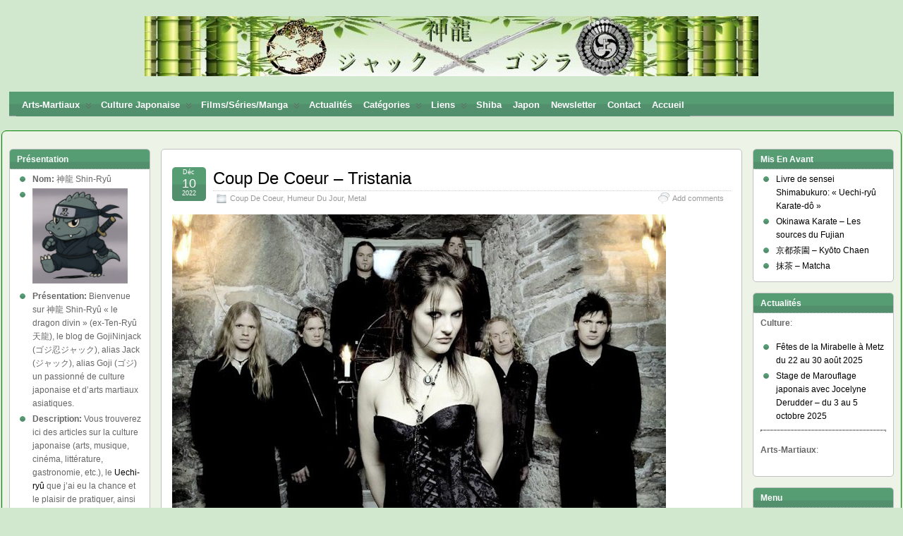

--- FILE ---
content_type: text/html; charset=UTF-8
request_url: https://shinryu.fr/10901-tristania.html
body_size: 26773
content:
<!DOCTYPE html>
<!--[if IE 6]> <html id="ie6" lang="fr-FR"> <![endif]-->
<!--[if IE 7]> <html id="ie7" lang="fr-FR"> <![endif]-->
<!--[if IE 8]> <html id="ie8" lang="fr-FR"> <![endif]-->
<!--[if !(IE 6) | !(IE 7) | !(IE 8)]><!--> <html lang="fr-FR"> <!--<![endif]-->

<head>
	<meta charset="UTF-8" />
	<link rel="pingback" href="" />

	<!--[if lt IE 9]>
	<script src="https://shinryu.fr/wp-content/themes/suffusion/scripts/html5.js" type="text/javascript"></script>
	<![endif]-->
<title>Coup De Coeur &#8211; Tristania &#8211; 神龍 Shin-Ryū</title>
<meta name='robots' content='max-image-preview:large' />
	<style>img:is([sizes="auto" i], [sizes^="auto," i]) { contain-intrinsic-size: 3000px 1500px }</style>
	<style id='classic-theme-styles-inline-css' type='text/css'>
/*! This file is auto-generated */
.wp-block-button__link{color:#fff;background-color:#32373c;border-radius:9999px;box-shadow:none;text-decoration:none;padding:calc(.667em + 2px) calc(1.333em + 2px);font-size:1.125em}.wp-block-file__button{background:#32373c;color:#fff;text-decoration:none}
</style>
<style id='global-styles-inline-css' type='text/css'>
:root{--wp--preset--aspect-ratio--square: 1;--wp--preset--aspect-ratio--4-3: 4/3;--wp--preset--aspect-ratio--3-4: 3/4;--wp--preset--aspect-ratio--3-2: 3/2;--wp--preset--aspect-ratio--2-3: 2/3;--wp--preset--aspect-ratio--16-9: 16/9;--wp--preset--aspect-ratio--9-16: 9/16;--wp--preset--color--black: #000000;--wp--preset--color--cyan-bluish-gray: #abb8c3;--wp--preset--color--white: #ffffff;--wp--preset--color--pale-pink: #f78da7;--wp--preset--color--vivid-red: #cf2e2e;--wp--preset--color--luminous-vivid-orange: #ff6900;--wp--preset--color--luminous-vivid-amber: #fcb900;--wp--preset--color--light-green-cyan: #7bdcb5;--wp--preset--color--vivid-green-cyan: #00d084;--wp--preset--color--pale-cyan-blue: #8ed1fc;--wp--preset--color--vivid-cyan-blue: #0693e3;--wp--preset--color--vivid-purple: #9b51e0;--wp--preset--gradient--vivid-cyan-blue-to-vivid-purple: linear-gradient(135deg,rgba(6,147,227,1) 0%,rgb(155,81,224) 100%);--wp--preset--gradient--light-green-cyan-to-vivid-green-cyan: linear-gradient(135deg,rgb(122,220,180) 0%,rgb(0,208,130) 100%);--wp--preset--gradient--luminous-vivid-amber-to-luminous-vivid-orange: linear-gradient(135deg,rgba(252,185,0,1) 0%,rgba(255,105,0,1) 100%);--wp--preset--gradient--luminous-vivid-orange-to-vivid-red: linear-gradient(135deg,rgba(255,105,0,1) 0%,rgb(207,46,46) 100%);--wp--preset--gradient--very-light-gray-to-cyan-bluish-gray: linear-gradient(135deg,rgb(238,238,238) 0%,rgb(169,184,195) 100%);--wp--preset--gradient--cool-to-warm-spectrum: linear-gradient(135deg,rgb(74,234,220) 0%,rgb(151,120,209) 20%,rgb(207,42,186) 40%,rgb(238,44,130) 60%,rgb(251,105,98) 80%,rgb(254,248,76) 100%);--wp--preset--gradient--blush-light-purple: linear-gradient(135deg,rgb(255,206,236) 0%,rgb(152,150,240) 100%);--wp--preset--gradient--blush-bordeaux: linear-gradient(135deg,rgb(254,205,165) 0%,rgb(254,45,45) 50%,rgb(107,0,62) 100%);--wp--preset--gradient--luminous-dusk: linear-gradient(135deg,rgb(255,203,112) 0%,rgb(199,81,192) 50%,rgb(65,88,208) 100%);--wp--preset--gradient--pale-ocean: linear-gradient(135deg,rgb(255,245,203) 0%,rgb(182,227,212) 50%,rgb(51,167,181) 100%);--wp--preset--gradient--electric-grass: linear-gradient(135deg,rgb(202,248,128) 0%,rgb(113,206,126) 100%);--wp--preset--gradient--midnight: linear-gradient(135deg,rgb(2,3,129) 0%,rgb(40,116,252) 100%);--wp--preset--font-size--small: 13px;--wp--preset--font-size--medium: 20px;--wp--preset--font-size--large: 36px;--wp--preset--font-size--x-large: 42px;--wp--preset--spacing--20: 0.44rem;--wp--preset--spacing--30: 0.67rem;--wp--preset--spacing--40: 1rem;--wp--preset--spacing--50: 1.5rem;--wp--preset--spacing--60: 2.25rem;--wp--preset--spacing--70: 3.38rem;--wp--preset--spacing--80: 5.06rem;--wp--preset--shadow--natural: 6px 6px 9px rgba(0, 0, 0, 0.2);--wp--preset--shadow--deep: 12px 12px 50px rgba(0, 0, 0, 0.4);--wp--preset--shadow--sharp: 6px 6px 0px rgba(0, 0, 0, 0.2);--wp--preset--shadow--outlined: 6px 6px 0px -3px rgba(255, 255, 255, 1), 6px 6px rgba(0, 0, 0, 1);--wp--preset--shadow--crisp: 6px 6px 0px rgba(0, 0, 0, 1);}:where(.is-layout-flex){gap: 0.5em;}:where(.is-layout-grid){gap: 0.5em;}body .is-layout-flex{display: flex;}.is-layout-flex{flex-wrap: wrap;align-items: center;}.is-layout-flex > :is(*, div){margin: 0;}body .is-layout-grid{display: grid;}.is-layout-grid > :is(*, div){margin: 0;}:where(.wp-block-columns.is-layout-flex){gap: 2em;}:where(.wp-block-columns.is-layout-grid){gap: 2em;}:where(.wp-block-post-template.is-layout-flex){gap: 1.25em;}:where(.wp-block-post-template.is-layout-grid){gap: 1.25em;}.has-black-color{color: var(--wp--preset--color--black) !important;}.has-cyan-bluish-gray-color{color: var(--wp--preset--color--cyan-bluish-gray) !important;}.has-white-color{color: var(--wp--preset--color--white) !important;}.has-pale-pink-color{color: var(--wp--preset--color--pale-pink) !important;}.has-vivid-red-color{color: var(--wp--preset--color--vivid-red) !important;}.has-luminous-vivid-orange-color{color: var(--wp--preset--color--luminous-vivid-orange) !important;}.has-luminous-vivid-amber-color{color: var(--wp--preset--color--luminous-vivid-amber) !important;}.has-light-green-cyan-color{color: var(--wp--preset--color--light-green-cyan) !important;}.has-vivid-green-cyan-color{color: var(--wp--preset--color--vivid-green-cyan) !important;}.has-pale-cyan-blue-color{color: var(--wp--preset--color--pale-cyan-blue) !important;}.has-vivid-cyan-blue-color{color: var(--wp--preset--color--vivid-cyan-blue) !important;}.has-vivid-purple-color{color: var(--wp--preset--color--vivid-purple) !important;}.has-black-background-color{background-color: var(--wp--preset--color--black) !important;}.has-cyan-bluish-gray-background-color{background-color: var(--wp--preset--color--cyan-bluish-gray) !important;}.has-white-background-color{background-color: var(--wp--preset--color--white) !important;}.has-pale-pink-background-color{background-color: var(--wp--preset--color--pale-pink) !important;}.has-vivid-red-background-color{background-color: var(--wp--preset--color--vivid-red) !important;}.has-luminous-vivid-orange-background-color{background-color: var(--wp--preset--color--luminous-vivid-orange) !important;}.has-luminous-vivid-amber-background-color{background-color: var(--wp--preset--color--luminous-vivid-amber) !important;}.has-light-green-cyan-background-color{background-color: var(--wp--preset--color--light-green-cyan) !important;}.has-vivid-green-cyan-background-color{background-color: var(--wp--preset--color--vivid-green-cyan) !important;}.has-pale-cyan-blue-background-color{background-color: var(--wp--preset--color--pale-cyan-blue) !important;}.has-vivid-cyan-blue-background-color{background-color: var(--wp--preset--color--vivid-cyan-blue) !important;}.has-vivid-purple-background-color{background-color: var(--wp--preset--color--vivid-purple) !important;}.has-black-border-color{border-color: var(--wp--preset--color--black) !important;}.has-cyan-bluish-gray-border-color{border-color: var(--wp--preset--color--cyan-bluish-gray) !important;}.has-white-border-color{border-color: var(--wp--preset--color--white) !important;}.has-pale-pink-border-color{border-color: var(--wp--preset--color--pale-pink) !important;}.has-vivid-red-border-color{border-color: var(--wp--preset--color--vivid-red) !important;}.has-luminous-vivid-orange-border-color{border-color: var(--wp--preset--color--luminous-vivid-orange) !important;}.has-luminous-vivid-amber-border-color{border-color: var(--wp--preset--color--luminous-vivid-amber) !important;}.has-light-green-cyan-border-color{border-color: var(--wp--preset--color--light-green-cyan) !important;}.has-vivid-green-cyan-border-color{border-color: var(--wp--preset--color--vivid-green-cyan) !important;}.has-pale-cyan-blue-border-color{border-color: var(--wp--preset--color--pale-cyan-blue) !important;}.has-vivid-cyan-blue-border-color{border-color: var(--wp--preset--color--vivid-cyan-blue) !important;}.has-vivid-purple-border-color{border-color: var(--wp--preset--color--vivid-purple) !important;}.has-vivid-cyan-blue-to-vivid-purple-gradient-background{background: var(--wp--preset--gradient--vivid-cyan-blue-to-vivid-purple) !important;}.has-light-green-cyan-to-vivid-green-cyan-gradient-background{background: var(--wp--preset--gradient--light-green-cyan-to-vivid-green-cyan) !important;}.has-luminous-vivid-amber-to-luminous-vivid-orange-gradient-background{background: var(--wp--preset--gradient--luminous-vivid-amber-to-luminous-vivid-orange) !important;}.has-luminous-vivid-orange-to-vivid-red-gradient-background{background: var(--wp--preset--gradient--luminous-vivid-orange-to-vivid-red) !important;}.has-very-light-gray-to-cyan-bluish-gray-gradient-background{background: var(--wp--preset--gradient--very-light-gray-to-cyan-bluish-gray) !important;}.has-cool-to-warm-spectrum-gradient-background{background: var(--wp--preset--gradient--cool-to-warm-spectrum) !important;}.has-blush-light-purple-gradient-background{background: var(--wp--preset--gradient--blush-light-purple) !important;}.has-blush-bordeaux-gradient-background{background: var(--wp--preset--gradient--blush-bordeaux) !important;}.has-luminous-dusk-gradient-background{background: var(--wp--preset--gradient--luminous-dusk) !important;}.has-pale-ocean-gradient-background{background: var(--wp--preset--gradient--pale-ocean) !important;}.has-electric-grass-gradient-background{background: var(--wp--preset--gradient--electric-grass) !important;}.has-midnight-gradient-background{background: var(--wp--preset--gradient--midnight) !important;}.has-small-font-size{font-size: var(--wp--preset--font-size--small) !important;}.has-medium-font-size{font-size: var(--wp--preset--font-size--medium) !important;}.has-large-font-size{font-size: var(--wp--preset--font-size--large) !important;}.has-x-large-font-size{font-size: var(--wp--preset--font-size--x-large) !important;}
:where(.wp-block-post-template.is-layout-flex){gap: 1.25em;}:where(.wp-block-post-template.is-layout-grid){gap: 1.25em;}
:where(.wp-block-columns.is-layout-flex){gap: 2em;}:where(.wp-block-columns.is-layout-grid){gap: 2em;}
:root :where(.wp-block-pullquote){font-size: 1.5em;line-height: 1.6;}
</style>
<link rel='stylesheet' id='wpo_min-header-0-css' href='https://shinryu.fr/wp-content/cache/wpo-minify/1759083590/assets/wpo-minify-header-6ce44a7f.min.css' type='text/css' media='all' />
<script type="text/javascript" id="wpo_min-header-0-js-extra">
/* <![CDATA[ */
var Suffusion_JS = {"wrapper_width_type_page_template_1l_sidebar_php":"fixed","wrapper_max_width_page_template_1l_sidebar_php":"1200","wrapper_min_width_page_template_1l_sidebar_php":"600","wrapper_orig_width_page_template_1l_sidebar_php":"75","wrapper_width_type_page_template_1r_sidebar_php":"fixed","wrapper_max_width_page_template_1r_sidebar_php":"1200","wrapper_min_width_page_template_1r_sidebar_php":"600","wrapper_orig_width_page_template_1r_sidebar_php":"75","wrapper_width_type_page_template_1l1r_sidebar_php":"fluid","wrapper_max_width_page_template_1l1r_sidebar_php":"1200","wrapper_min_width_page_template_1l1r_sidebar_php":"600","wrapper_orig_width_page_template_1l1r_sidebar_php":"75","wrapper_width_type_page_template_2l_sidebars_php":"fixed","wrapper_max_width_page_template_2l_sidebars_php":"1200","wrapper_min_width_page_template_2l_sidebars_php":"600","wrapper_orig_width_page_template_2l_sidebars_php":"75","wrapper_width_type_page_template_2r_sidebars_php":"fixed","wrapper_max_width_page_template_2r_sidebars_php":"1200","wrapper_min_width_page_template_2r_sidebars_php":"600","wrapper_orig_width_page_template_2r_sidebars_php":"75","wrapper_width_type":"fluid","wrapper_max_width":"1600","wrapper_min_width":"640","wrapper_orig_width":"98","wrapper_width_type_page_template_no_sidebars_php":"fluid","wrapper_max_width_page_template_no_sidebars_php":"1600","wrapper_min_width_page_template_no_sidebars_php":"640","wrapper_orig_width_page_template_no_sidebars_php":"98","suf_featured_interval":"4000","suf_featured_transition_speed":"1000","suf_featured_fx":"fade","suf_featured_pause":"Pause","suf_featured_resume":"Resume","suf_featured_sync":"0","suf_featured_pager_style":"numbers","suf_nav_delay":"500","suf_nav_effect":"fade","suf_navt_delay":"500","suf_navt_effect":"fade","suf_jq_masonry_enabled":"disabled","suf_fix_aspect_ratio":"preserve","suf_show_drop_caps":""};
/* ]]> */
</script>
<script type="text/javascript" src="https://shinryu.fr/wp-content/cache/wpo-minify/1759083590/assets/wpo-minify-header-1f5423e1.min.js" id="wpo_min-header-0-js"></script>
<link rel="https://api.w.org/" href="https://shinryu.fr/wp-json/" /><link rel="alternate" title="JSON" type="application/json" href="https://shinryu.fr/wp-json/wp/v2/posts/10901" /><link rel="canonical" href="https://shinryu.fr/10901-tristania.html" />
<link rel="alternate" title="oEmbed (JSON)" type="application/json+oembed" href="https://shinryu.fr/wp-json/oembed/1.0/embed?url=https%3A%2F%2Fshinryu.fr%2F10901-tristania.html" />
<link rel="alternate" title="oEmbed (XML)" type="text/xml+oembed" href="https://shinryu.fr/wp-json/oembed/1.0/embed?url=https%3A%2F%2Fshinryu.fr%2F10901-tristania.html&#038;format=xml" />
<link type="text/css" rel="stylesheet" href="https://shinryu.fr/wp-content/plugins/easy-spoiler/easy-spoiler.css" /><!-- Start Additional Feeds -->
<!-- End Additional Feeds -->
<script type="text/javascript">
    var originallypostedby = "Posté par";
</script>
<script type='text/javascript' src='https://shinryu.fr/wp-content/plugins/wp-comment-remix/replyquote.js'></script>
<style type="text/css">
		#header-container.custom-header {
		background-image: url(https://shinryu.fr/wp-content/uploads/2022/08/cropped-banner.jpg);
	}
			.custom-header .blogtitle a,
	.custom-header .description {
		position: absolute !important;
		clip: rect(1px 1px 1px 1px); /* IE6, IE7 */
		clip: rect(1px, 1px, 1px, 1px);
	}
		</style>
<style type="text/css" id="custom-background-css">
body.custom-background { background-color: #d2e8ce; }
</style>
		<!-- CSS styles constructed using option definitions -->
	<style type="text/css">
	/* <![CDATA[ */
#wrapper{margin:20px auto;}.page-template-1l-sidebar-php #wrapper{width:1000px;max-width:1000px;min-width:1000px;}.page-template-1l-sidebar-php #container{padding-left:275px;padding-right:0px;}.page-template-1l-sidebar-php #main-col{width:725px;}#ie6 .page-template-1l-sidebar-php #main-col{width:695px }.page-template-1l-sidebar-php #nav-top,.page-template-1l-sidebar-php #top-bar-right-spanel{width:1000px;max-width:1000px;min-width:1000px;}.page-template-1l-sidebar-php #nav-top .col-control,.page-template-1l-sidebar-php #top-bar-right-spanel .col-control{width:1000px }.page-template-1l-sidebar-php #widgets-above-header .col-control{width:1000px;max-width:1000px;min-width:1000px;}.page-template-1l-sidebar-php #header-container .col-control{width:1000px;max-width:1000px;min-width:1000px;}.page-template-1l-sidebar-php #nav{width:1000px;max-width:1000px;min-width:1000px;}.page-template-1l-sidebar-php #nav .col-control{width:1000px }.page-template-1l-sidebar-php .postdata .category{max-width:450px}.page-template-1l-sidebar-php .tags{max-width:450px}.page-template-1l-sidebar-php #sidebar,.page-template-1l-sidebar-php #sidebar-b,.page-template-1l-sidebar-php #sidebar-shell-1{width:260px}.page-template-1l-sidebar-php #sidebar.flattened,.page-template-1l-sidebar-php #sidebar-b.flattened{width:258px}.page-template-1l-sidebar-php #sidebar-shell-1{margin-left:-100%;margin-right:15px;left:auto;right:275px}.page-template-1l-sidebar-php #sidebar-container{width:275px;}.page-template-1l-sidebar-php .sidebar-container-left{right:275px;}.page-template-1l-sidebar-php .sidebar-container-right{margin-right:-275px;}.page-template-1l-sidebar-php .sidebar-container-left #sidebar-wrap{right:auto;}.page-template-1l-sidebar-php #wsidebar-top,.page-template-1l-sidebar-php #wsidebar-bottom{width:273px;}.page-template-1l-sidebar-php #sidebar-wrap{width:290px;left:auto;right:auto}#ie6 .page-template-1l-sidebar-php #sidebar-wrap{left:auto;right:auto}.page-template-1l-sidebar-php .sidebar-wrap-left{margin-left:-100%}.page-template-1l-sidebar-php .sidebar-wrap-right{margin-right:-290px}#ie6 .page-template-1l-sidebar-php #sidebar,#ie6 .page-template-1l-sidebar-php #sidebar-b,#ie6 .page-template-1l-sidebar-php #sidebar-shell-1{width:252px}#ie6 .page-template-1l-sidebar-php #sidebar-shell-1{}#ie6 .page-template-1l-sidebar-php #sidebar-container{width:265px}.page-template-1l-sidebar-php .tab-box{width:260px}.page-template-1r-sidebar-php #wrapper{width:1000px;max-width:1000px;min-width:1000px;}.page-template-1r-sidebar-php #container{padding-left:0px;padding-right:275px;}.page-template-1r-sidebar-php #main-col{width:725px;}#ie6 .page-template-1r-sidebar-php #main-col{width:695px }.page-template-1r-sidebar-php #nav-top,.page-template-1r-sidebar-php #top-bar-right-spanel{width:1000px;max-width:1000px;min-width:1000px;}.page-template-1r-sidebar-php #nav-top .col-control,.page-template-1r-sidebar-php #top-bar-right-spanel .col-control{width:1000px }.page-template-1r-sidebar-php #widgets-above-header .col-control{width:1000px;max-width:1000px;min-width:1000px;}.page-template-1r-sidebar-php #header-container .col-control{width:1000px;max-width:1000px;min-width:1000px;}.page-template-1r-sidebar-php #nav{width:1000px;max-width:1000px;min-width:1000px;}.page-template-1r-sidebar-php #nav .col-control{width:1000px }.page-template-1r-sidebar-php .postdata .category{max-width:450px}.page-template-1r-sidebar-php .tags{max-width:450px}.page-template-1r-sidebar-php #sidebar,.page-template-1r-sidebar-php #sidebar-b,.page-template-1r-sidebar-php #sidebar-shell-1{width:260px}.page-template-1r-sidebar-php #sidebar.flattened,.page-template-1r-sidebar-php #sidebar-b.flattened{width:258px}.page-template-1r-sidebar-php #sidebar-shell-1{margin-left:15px;margin-right:-275px;left:auto;right:auto}.page-template-1r-sidebar-php #sidebar-container{width:275px;}.page-template-1r-sidebar-php .sidebar-container-left{right:275px;}.page-template-1r-sidebar-php .sidebar-container-right{margin-right:-275px;}.page-template-1r-sidebar-php .sidebar-container-left #sidebar-wrap{right:auto;}.page-template-1r-sidebar-php #wsidebar-top,.page-template-1r-sidebar-php #wsidebar-bottom{width:273px;}.page-template-1r-sidebar-php #sidebar-wrap{width:290px;left:auto;right:auto}#ie6 .page-template-1r-sidebar-php #sidebar-wrap{left:auto;right:auto}.page-template-1r-sidebar-php .sidebar-wrap-left{margin-left:-100%}.page-template-1r-sidebar-php .sidebar-wrap-right{margin-right:-290px}#ie6 .page-template-1r-sidebar-php #sidebar,#ie6 .page-template-1r-sidebar-php #sidebar-b,#ie6 .page-template-1r-sidebar-php #sidebar-shell-1{width:252px}#ie6 .page-template-1r-sidebar-php #sidebar-shell-1{}#ie6 .page-template-1r-sidebar-php #sidebar-container{width:265px}.page-template-1r-sidebar-php .tab-box{width:260px}.page-template-1l1r-sidebar-php #wrapper{width:75%;max-width:1200px;min-width:600px;}.page-template-1l1r-sidebar-php #container{padding-left:285px;padding-right:285px;}.page-template-1l1r-sidebar-php #main-col{width:100%;}#ie6 .page-template-1l1r-sidebar-php #main-col{width:100% }.page-template-1l1r-sidebar-php #nav-top,.page-template-1l1r-sidebar-php #top-bar-right-spanel{width:75%;max-width:1200px;min-width:600px;}.page-template-1l1r-sidebar-php #nav-top .col-control,.page-template-1l1r-sidebar-php #top-bar-right-spanel .col-control{width:100% }.page-template-1l1r-sidebar-php #widgets-above-header .col-control{width:75%;max-width:1200px;min-width:600px;}.page-template-1l1r-sidebar-php #header-container .col-control{width:75%;max-width:1200px;min-width:600px;}.page-template-1l1r-sidebar-php #nav{width:75%;max-width:1200px;min-width:600px;}.page-template-1l1r-sidebar-php #nav .col-control{width:100% }.page-template-1l1r-sidebar-php .postdata .category{max-width:60%}.page-template-1l1r-sidebar-php .tags{max-width:60%}.page-template-1l1r-sidebar-php #sidebar,.page-template-1l1r-sidebar-php #sidebar-b,.page-template-1l1r-sidebar-php #sidebar-shell-1{width:270px}.page-template-1l1r-sidebar-php #sidebar.flattened,.page-template-1l1r-sidebar-php #sidebar-b.flattened{width:268px}.page-template-1l1r-sidebar-php #sidebar-shell-1{margin-left:-100%;margin-right:0px;left:auto;right:285px}.page-template-1l1r-sidebar-php #sidebar-2,.page-template-1l1r-sidebar-php #sidebar-2-b,.page-template-1l1r-sidebar-php #sidebar-shell-2{width:270px}.page-template-1l1r-sidebar-php #sidebar-2.flattened,.page-template-1l1r-sidebar-php #sidebar-2-b.flattened{width:268px}.page-template-1l1r-sidebar-php #sidebar-shell-2{margin-left:15px;margin-right:-285px;left:auto;right:auto}.page-template-1l1r-sidebar-php #sidebar-container{width:285px;}.page-template-1l1r-sidebar-php .sidebar-container-left{right:285px;}.page-template-1l1r-sidebar-php .sidebar-container-right{margin-right:-285px;}.page-template-1l1r-sidebar-php .sidebar-container-left #sidebar-wrap{right:auto;}.page-template-1l1r-sidebar-php #wsidebar-top,.page-template-1l1r-sidebar-php #wsidebar-bottom{width:553px;}.page-template-1l1r-sidebar-php #sidebar-wrap{width:570px;left:auto;right:auto}#ie6 .page-template-1l1r-sidebar-php #sidebar-wrap{left:auto;right:auto}.page-template-1l1r-sidebar-php .sidebar-wrap-left{margin-left:-100%}.page-template-1l1r-sidebar-php .sidebar-wrap-right{margin-right:-570px}#ie6 .page-template-1l1r-sidebar-php #sidebar,#ie6 .page-template-1l1r-sidebar-php #sidebar-b,#ie6 .page-template-1l1r-sidebar-php #sidebar-shell-1{width:262px}#ie6 .page-template-1l1r-sidebar-php #sidebar-shell-1{left:300px;right:285px}#ie6 .page-template-1l1r-sidebar-php #sidebar-2,#ie6 .page-template-1l1r-sidebar-php #sidebar-2-b,#ie6 .page-template-1l1r-sidebar-php #sidebar-shell-2{width:262px}#ie6 .page-template-1l1r-sidebar-php #sidebar-shell-2{}#ie6 .page-template-1l1r-sidebar-php #sidebar-container{width:275px}.page-template-1l1r-sidebar-php .tab-box{width:270px}.page-template-2l-sidebars-php #wrapper{width:1000px;max-width:1000px;min-width:1000px;}.page-template-2l-sidebars-php #container{padding-left:370px;padding-right:0px;}.page-template-2l-sidebars-php #main-col{width:630px;}#ie6 .page-template-2l-sidebars-php #main-col{width:600px }.page-template-2l-sidebars-php #nav-top,.page-template-2l-sidebars-php #top-bar-right-spanel{width:1000px;max-width:1000px;min-width:1000px;}.page-template-2l-sidebars-php #nav-top .col-control,.page-template-2l-sidebars-php #top-bar-right-spanel .col-control{width:1000px }.page-template-2l-sidebars-php #widgets-above-header .col-control{width:1000px;max-width:1000px;min-width:1000px;}.page-template-2l-sidebars-php #header-container .col-control{width:1000px;max-width:1000px;min-width:1000px;}.page-template-2l-sidebars-php #nav{width:1000px;max-width:1000px;min-width:1000px;}.page-template-2l-sidebars-php #nav .col-control{width:1000px }.page-template-2l-sidebars-php .postdata .category{max-width:355px}.page-template-2l-sidebars-php .tags{max-width:355px}.page-template-2l-sidebars-php #sidebar,.page-template-2l-sidebars-php #sidebar-b,.page-template-2l-sidebars-php #sidebar-shell-1{width:170px}.page-template-2l-sidebars-php #sidebar.flattened,.page-template-2l-sidebars-php #sidebar-b.flattened{width:168px}.page-template-2l-sidebars-php #sidebar-shell-1{margin-left:0px;margin-right:0px;left:auto;right:auto}.page-template-2l-sidebars-php #sidebar-2,.page-template-2l-sidebars-php #sidebar-2-b,.page-template-2l-sidebars-php #sidebar-shell-2{width:170px}.page-template-2l-sidebars-php #sidebar-2.flattened,.page-template-2l-sidebars-php #sidebar-2-b.flattened{width:168px}.page-template-2l-sidebars-php #sidebar-shell-2{margin-left:15px;margin-right:-185px;left:auto;right:auto}.page-template-2l-sidebars-php #sidebar-container{width:370px;}.page-template-2l-sidebars-php .sidebar-container-left{right:370px;}.page-template-2l-sidebars-php .sidebar-container-right{margin-right:-370px;}.page-template-2l-sidebars-php .sidebar-container-left #sidebar-wrap{right:auto;}.page-template-2l-sidebars-php #wsidebar-top,.page-template-2l-sidebars-php #wsidebar-bottom{width:353px;}.page-template-2l-sidebars-php #sidebar-wrap{width:370px;left:auto;right:370px}#ie6 .page-template-2l-sidebars-php #sidebar-wrap{left:auto;right:200px}.page-template-2l-sidebars-php .sidebar-wrap-left{margin-left:-100%}.page-template-2l-sidebars-php .sidebar-wrap-right{margin-right:-370px}#ie6 .page-template-2l-sidebars-php #sidebar,#ie6 .page-template-2l-sidebars-php #sidebar-b,#ie6 .page-template-2l-sidebars-php #sidebar-shell-1{width:162px}#ie6 .page-template-2l-sidebars-php #sidebar-shell-1{}#ie6 .page-template-2l-sidebars-php #sidebar-2,#ie6 .page-template-2l-sidebars-php #sidebar-2-b,#ie6 .page-template-2l-sidebars-php #sidebar-shell-2{width:162px}#ie6 .page-template-2l-sidebars-php #sidebar-shell-2{}#ie6 .page-template-2l-sidebars-php #sidebar-container{width:360px}.page-template-2l-sidebars-php .tab-box{width:353px}.page-template-2r-sidebars-php #wrapper{width:1000px;max-width:1000px;min-width:1000px;}.page-template-2r-sidebars-php #container{padding-left:0px;padding-right:370px;}.page-template-2r-sidebars-php #main-col{width:630px;}#ie6 .page-template-2r-sidebars-php #main-col{width:600px }.page-template-2r-sidebars-php #nav-top,.page-template-2r-sidebars-php #top-bar-right-spanel{width:1000px;max-width:1000px;min-width:1000px;}.page-template-2r-sidebars-php #nav-top .col-control,.page-template-2r-sidebars-php #top-bar-right-spanel .col-control{width:1000px }.page-template-2r-sidebars-php #widgets-above-header .col-control{width:1000px;max-width:1000px;min-width:1000px;}.page-template-2r-sidebars-php #header-container .col-control{width:1000px;max-width:1000px;min-width:1000px;}.page-template-2r-sidebars-php #nav{width:1000px;max-width:1000px;min-width:1000px;}.page-template-2r-sidebars-php #nav .col-control{width:1000px }.page-template-2r-sidebars-php .postdata .category{max-width:355px}.page-template-2r-sidebars-php .tags{max-width:355px}.page-template-2r-sidebars-php #sidebar,.page-template-2r-sidebars-php #sidebar-b,.page-template-2r-sidebars-php #sidebar-shell-1{width:170px}.page-template-2r-sidebars-php #sidebar.flattened,.page-template-2r-sidebars-php #sidebar-b.flattened{width:168px}.page-template-2r-sidebars-php #sidebar-shell-1{margin-left:0px;margin-right:0px;left:auto;right:auto}.page-template-2r-sidebars-php #sidebar-2,.page-template-2r-sidebars-php #sidebar-2-b,.page-template-2r-sidebars-php #sidebar-shell-2{width:170px}.page-template-2r-sidebars-php #sidebar-2.flattened,.page-template-2r-sidebars-php #sidebar-2-b.flattened{width:168px}.page-template-2r-sidebars-php #sidebar-shell-2{margin-left:-185px;margin-right:15px;left:auto;right:auto}.page-template-2r-sidebars-php #sidebar-container{width:370px;}.page-template-2r-sidebars-php .sidebar-container-left{right:370px;}.page-template-2r-sidebars-php .sidebar-container-right{margin-right:-370px;}.page-template-2r-sidebars-php .sidebar-container-left #sidebar-wrap{right:auto;}.page-template-2r-sidebars-php #wsidebar-top,.page-template-2r-sidebars-php #wsidebar-bottom{width:353px;}.page-template-2r-sidebars-php #sidebar-wrap{width:370px;left:auto;right:auto}#ie6 .page-template-2r-sidebars-php #sidebar-wrap{left:auto;right:auto}.page-template-2r-sidebars-php .sidebar-wrap-left{margin-left:-100%}.page-template-2r-sidebars-php .sidebar-wrap-right{margin-right:-370px}#ie6 .page-template-2r-sidebars-php #sidebar,#ie6 .page-template-2r-sidebars-php #sidebar-b,#ie6 .page-template-2r-sidebars-php #sidebar-shell-1{width:162px}#ie6 .page-template-2r-sidebars-php #sidebar-shell-1{}#ie6 .page-template-2r-sidebars-php #sidebar-2,#ie6 .page-template-2r-sidebars-php #sidebar-2-b,#ie6 .page-template-2r-sidebars-php #sidebar-shell-2{width:162px}#ie6 .page-template-2r-sidebars-php #sidebar-shell-2{}#ie6 .page-template-2r-sidebars-php #sidebar-container{width:360px}.page-template-2r-sidebars-php .tab-box{width:353px} #wrapper{width:98%;max-width:1600px;min-width:640px;} #container{padding-left:215px;padding-right:215px;} #main-col{width:100%;}#ie6 #main-col{width:100% } #nav-top,#top-bar-right-spanel{width:98%;max-width:1600px;min-width:640px;} #nav-top .col-control,#top-bar-right-spanel .col-control{width:100% } #widgets-above-header .col-control{width:98%;max-width:1600px;min-width:640px;} #header-container .col-control{width:98%;max-width:1600px;min-width:640px;} #nav{width:98%;max-width:1600px;min-width:640px;} #nav .col-control{width:100% } .postdata .category{max-width:60%} .tags{max-width:60%} #sidebar,#sidebar-b,#sidebar-shell-1{width:200px} #sidebar.flattened,#sidebar-b.flattened{width:198px} #sidebar-shell-1{margin-left:-100%;margin-right:0px;left:auto;right:215px} #sidebar-2,#sidebar-2-b,#sidebar-shell-2{width:200px} #sidebar-2.flattened,#sidebar-2-b.flattened{width:198px} #sidebar-shell-2{margin-left:15px;margin-right:-215px;left:auto;right:auto} #sidebar-container{width:215px;} .sidebar-container-left{right:215px;} .sidebar-container-right{margin-right:-215px;} .sidebar-container-left #sidebar-wrap{right:auto;} #wsidebar-top,#wsidebar-bottom{width:413px;} #sidebar-wrap{width:430px;left:auto;right:auto}#ie6 #sidebar-wrap{left:auto;right:auto} .sidebar-wrap-left{margin-left:-100%} .sidebar-wrap-right{margin-right:-430px}#ie6 #sidebar,#ie6 #sidebar-b,#ie6 #sidebar-shell-1{width:192px}#ie6 #sidebar-shell-1{left:230px;right:215px}#ie6 #sidebar-2,#ie6 #sidebar-2-b,#ie6 #sidebar-shell-2{width:192px}#ie6 #sidebar-shell-2{}#ie6 #sidebar-container{width:205px} .tab-box{width:200px}.page-template-no-sidebars-php #container{padding-left:0;padding-right:0;}.page-template-no-sidebars-php #main-col{width:100%;}.suf-mag-headlines{padding-left:225px}.suf-mag-headline-photo-box{width:225px;right:225px;}.suf-mag-headline-block{width:100%;}#ie6 .suf-mag-headline-block{width:100%;}.suf-mag-headlines{min-height:250px;height:auto;}.suf-mag-excerpt-image{height:100px}.suf-mag-category-image{width:98%;height:100px}#ie6 .suf-mag-category-image{width:95%;}h2.suf-mag-headlines-title{text-align:center;}.search-results .post .date{display:none;}.search-results .title-container{padding-left:0;padding-right:0;}.search-results .post .title{padding-left:0;}.postdata .category{float:left;}.post .postdata .comments{float:right;}.tags{float:right;text-align:right;}.post span.author{float:left;padding-right:10px;}article.page .postdata .comments{float:right;}article.page span.author{float:left;padding-right:10px;}.format-aside .postdata .category{float:left;}.post.format-aside .postdata .comments{float:right;}.format-aside .tags{float:right;text-align:right;}.format-aside .permalink{float:left;text-align:left;}.post.format-aside span.author{float:left;padding-right:10px;}.format-gallery .postdata .category{float:left;}.post.format-gallery .postdata .comments{float:right;}.format-gallery .tags{float:right;text-align:right;}.format-gallery .permalink{float:left;text-align:left;}.post.format-gallery span.author{float:left;padding-right:10px;}.format-link .postdata .category{float:left;}.post.format-link .postdata .comments{float:right;}.format-link .tags{float:right;text-align:right;}.format-link .permalink{float:left;text-align:left;}.post.format-link span.author{float:left;padding-right:10px;}.format-image .postdata .category{float:left;}.post.format-image .postdata .comments{float:right;}.format-image .tags{float:right;text-align:right;}.format-image .permalink{float:left;text-align:left;}.post.format-image span.author{float:left;padding-right:10px;}.format-quote h1.posttitle,.format-quote h2.posttitle,.post.format-quote .date{display:none;}.format-quote .title-container{padding-left:0;}.format-quote .postdata .category{float:left;}.post.format-quote .postdata .comments{float:right;}.format-quote .tags{float:right;text-align:right;}.format-quote .permalink{float:left;text-align:left;}.post.format-quote span.author{float:left;padding-right:10px;}.format-status h1.posttitle,.format-status h2.posttitle,.post.format-status .date{display:none;}.format-status .title-container{padding-left:0;}.format-status .postdata .category{float:left;}.post.format-status .postdata .comments{float:right;}.format-status .tags{float:right;text-align:right;}.format-status .permalink{float:left;text-align:left;}.post.format-status span.author{float:left;padding-right:10px;}.format-video .postdata .category{float:left;}.post.format-video .postdata .comments{float:right;}.format-video .tags{float:right;text-align:right;}.format-video .permalink{float:left;text-align:left;}.post.format-video span.author{float:left;padding-right:10px;}.format-audio .postdata .category{float:left;}.post.format-audio .postdata .comments{float:right;}.format-audio .tags{float:right;text-align:right;}.format-audio .permalink{float:left;text-align:left;}.post.format-audio span.author{float:left;padding-right:10px;}.format-chat .postdata .category{float:left;}.post.format-chat .postdata .comments{float:right;}.format-chat .tags{float:right;text-align:right;}.format-chat .permalink{float:left;text-align:left;}.post.format-chat span.author{float:left;padding-right:10px;}#header-container{background-image:url(https://shinryu.fr/img/site/banner.jpg) ;background-repeat:no-repeat;background-position:center center;height:;}.blogtitle a{color:#000000;text-decoration:none;}.custom-header .blogtitle a:hover{color:#528F6C;text-decoration:none;}.description{color:#000000;}#header{min-height:100px;}#slider,#sliderContent{max-height:250px;} #slider .left,#slider .right{height:250px;max-height:250px;width:250px !important;} .sliderImage .top,.sliderImage .bottom{max-width:none;}.sliderImage{height:250px;}.controller-icons #sliderControl{top:-125px;}.controller-icons.index-overlaid #sliderControl{top:-110px;} .sliderImage div{background-image:none;background-color:#222222;color:#FFFFFF;} .sliderImage div a{color:#FFFFFF;}#featured-posts{border-width:1px;border-style:solid;}#ie6 table.suf-tiles{width:96% }.suf-tile-image{height:100px;}h2.suf-tile-title{text-align:left;}#nav-top,#top-bar-right-spanel{margin:0 auto;}#nav ul{text-transform:capitalize;}#nav-top ul{text-transform:capitalize;float:left;}#widgets-above-header{width:auto;}#header-container{width:auto;}#nav{margin:0 auto;}div.booklisting img,div.bookentry img{width:108px;height:160px;}div.bookentry .stats{width:142px;}div.bookentry .review{width:100%;}#ie6 div.bookentry .review{width:100%;}col.nr-shelf-slot{width:25%;}#nav .mm-warea{transition:opacity 500ms linear;-moz-transition:opacity 500ms linear;-webkit-transition:opacity 500ms linear;-khtml-transition:opacity 500ms linear}#nav-top .mm-warea{transition:opacity 500ms linear;-moz-transition:opacity 500ms linear;-webkit-transition:opacity 500ms linear;-khtml-transition:opacity 500ms linear}.attachment object.audio{width:300px;height:30px;}.attachment object.application{width:300px;}.attachment object.text{width:300px;}.attachment object.video{width:300px;height:225px;}.author-info img.avatar{float:left;padding:5px;}.suf-mosaic-thumb-container{margin-left:50px;margin-right:50px;}.sidebar-wrap-right #sidebar-shell-1{float:right;margin-left:0;margin-right:0}.sidebar-wrap-right #sidebar-shell-2{float:right;margin-right:15px;margin-left:0}.sidebar-wrap-left #sidebar-shell-1{float:left;margin-left:0;margin-right:0}.sidebar-wrap-left #sidebar-shell-2{float:left;margin-left:15px;margin-right:0}.sidebar-container-left #sidebar-wrap{margin-left:0;margin-right:0;left:auto;right:auto;}.sidebar-container-right #sidebar-wrap{margin-left:0;margin-right:0;left:auto;right:auto;}#sidebar-container .tab-box{margin-left:0;margin-right:0;}#sidebar-container.sidebar-container-left{margin-left:-100%;}#ie6 #sidebar-container #sidebar-shell-1,#ie6 #sidebar-container #sidebar-shell-2{left:auto;right:auto;}#ie6 .sidebar-container-left #sidebar-wrap,#ie6 .sidebar-container-right #sidebar-wrap{left:auto;right:auto;}.postdata .category .icon,.postdata .author .icon,.postdata .tax .icon,.postdata .permalink .icon,.postdata .comments .icon,.postdata .edit .icon,.postdata .line-date .icon,.previous-entries .icon,.next-entries .icon,.post-nav .previous .icon,.post-nav .next .icon,h3.comments .icon,#reply-title .icon,input.inside,.exif-button .icon,.bookdata .edit .icon,.bookdata .manage .icon,.page-nav-left a,.page-nav-right a,.mosaic-page-nav-right a,.mosaic-page-nav-left a,.mosaic-overlay a span,.meta-pullout .category .icon,.meta-pullout .author .icon,.meta-pullout .tax .icon,.meta-pullout .permalink .icon,.meta-pullout .comments .icon,.meta-pullout .edit .icon,.meta-pullout .pullout-date .icon,.controller-icons #sliderControl .sliderPrev,.controller-icons #sliderControl .sliderNext,.controller-icons .sliderControl .sliderPrev,.controller-icons .sliderControl .sliderNext,.user-profiles .icon{background-image:url(https://shinryu.fr/wp-content/themes/suffusion/images/iconset-0.png)}.postdata .author .icon,.meta-pullout .author .icon,.postdata .line-date .icon,.meta-pullout .pullout-date .icon,.postdata .category .icon,.meta-pullout .category .icon,.postdata .tags .icon,.meta-pullout .tags .icon,.postdata .permalink .icon,.meta-pullout .permalink .icon,.postdata .comments .icon,.meta-pullout .comments .icon,.postdata .edit .icon,.meta-pullout .edit .icon,.postdata .tax .icon,.meta-pullout .tax .icon{display:inline-block;}.gallery-container{padding-right:266px }.gallery-contents{width:250px }.gallery-contents.left{left:-266px }.gallery-contents.right{margin-right:-266px }	/* ]]> */
	</style>
<!-- location header -->
<!-- Custom JavaScript for header defined in options -->
<script type="text/javascript">
/* <![CDATA[ */
var ajaxurl = "<?php echo admin_url('admin-ajax.php'); ?>";
/* ]]> */
</script>
<!-- /Custom JavaScript for header defined in options -->
<link rel="icon" href="https://shinryu.fr/wp-content/uploads/2025/07/gojininjack512-36x36.png" sizes="32x32" />
<link rel="icon" href="https://shinryu.fr/wp-content/uploads/2025/07/gojininjack512-200x200.png" sizes="192x192" />
<link rel="apple-touch-icon" href="https://shinryu.fr/wp-content/uploads/2025/07/gojininjack512-200x200.png" />
<meta name="msapplication-TileImage" content="https://shinryu.fr/wp-content/uploads/2025/07/gojininjack512-300x300.png" />
</head>

<body data-rsssl=1 class="wp-singular post-template-default single single-post postid-10901 single-format-standard custom-background wp-theme-suffusion light-theme-green suffusion-custom device-desktop">
        				<div id="header-container" class="custom-header fix">
			<div class='col-control fix'>
	<header id="header" class="fix">
			<h2 class="blogtitle left"><a href="https://shinryu.fr">神龍 Shin-Ryū</a></h2>
		<div class="description right"></div>
    </header><!-- /header -->
			</div>
		</div><!-- //#header-container -->
 	<nav id="nav" class="continuous fix">
		<div class='col-control left'>
<ul class='sf-menu'>
<li class="page_item page-item-12 page_item_has_children"><a href="https://shinryu.fr/arts-martiaux">Arts-Martiaux</a>
<ul class='children'>
	<li class="page_item page-item-21"><a href="https://shinryu.fr/arts-martiaux/uechi-ryu">上地流 &#8211; Uechi-ryū</a></li>
	<li class="page_item page-item-24"><a href="https://shinryu.fr/arts-martiaux/arts-martiaux-japonais">Arts martiaux japonais</a></li>
	<li class="page_item page-item-27 page_item_has_children"><a href="https://shinryu.fr/arts-martiaux/comptes-rendus">Comptes rendus</a>
	<ul class='children'>
		<li class="page_item page-item-4358"><a href="https://shinryu.fr/arts-martiaux/comptes-rendus/videos-dont-je-suis-le-zero">Vidéos dont je suis le zéro</a></li>
	</ul>
</li>
	<li class="page_item page-item-34"><a href="https://shinryu.fr/arts-martiaux/lexique">Lexique</a></li>
</ul>
</li>
<li class="page_item page-item-2 page_item_has_children"><a href="https://shinryu.fr/culture-japonaise">Culture japonaise</a>
<ul class='children'>
	<li class="page_item page-item-1885"><a href="https://shinryu.fr/culture-japonaise/kanji">漢字 &#8211; Kanji</a></li>
	<li class="page_item page-item-36"><a href="https://shinryu.fr/culture-japonaise/histoire-du-japon">Histoire du Japon</a></li>
	<li class="page_item page-item-5469"><a href="https://shinryu.fr/culture-japonaise/geographie-du-japon">Géographie du Japon</a></li>
	<li class="page_item page-item-38"><a href="https://shinryu.fr/culture-japonaise/religions-et-superstitions">Religions et superstitions</a></li>
	<li class="page_item page-item-40"><a href="https://shinryu.fr/culture-japonaise/folklore-japonais">Folklore japonais</a></li>
	<li class="page_item page-item-42"><a href="https://shinryu.fr/culture-japonaise/arts-japonais">Arts japonais</a></li>
	<li class="page_item page-item-44"><a href="https://shinryu.fr/culture-japonaise/nourriture-japonaise">Nourriture japonaise</a></li>
	<li class="page_item page-item-47"><a href="https://shinryu.fr/culture-japonaise/nihonshu">日本酒 &#8211; Nihonshu</a></li>
	<li class="page_item page-item-9848"><a href="https://shinryu.fr/culture-japonaise/ocha">お茶 &#8211; Ocha</a></li>
	<li class="page_item page-item-49"><a href="https://shinryu.fr/culture-japonaise/culture-populaire">Culture populaire</a></li>
</ul>
</li>
<li class="page_item page-item-15 page_item_has_children"><a href="https://shinryu.fr/filmsseriesanimemanga">Films/Séries/Manga</a>
<ul class='children'>
	<li class="page_item page-item-51"><a href="https://shinryu.fr/filmsseriesanimemanga/mangaanime">Manga/Anime</a></li>
	<li class="page_item page-item-53"><a href="https://shinryu.fr/filmsseriesanimemanga/renzokudrama">Renzoku/Drama</a></li>
	<li class="page_item page-item-55"><a href="https://shinryu.fr/filmsseriesanimemanga/chanbara-et-jidai-geki">Chanbara et Jidai geki</a></li>
	<li class="page_item page-item-57"><a href="https://shinryu.fr/filmsseriesanimemanga/films-daction-asiatiques">Films d&rsquo;action asiatiques</a></li>
	<li class="page_item page-item-60"><a href="https://shinryu.fr/filmsseriesanimemanga/films-japonais">Films japonais</a></li>
	<li class="page_item page-item-62"><a href="https://shinryu.fr/filmsseriesanimemanga/acteurs-japonais">Acteurs japonais</a></li>
</ul>
</li>
<li class="page_item page-item-87"><a href="https://shinryu.fr/actualites">Actualités</a></li>
<li class="categories"><a href='#'>Catégories</a><ul>	<li class="cat-item cat-item-15"><a href="https://shinryu.fr/category/artsmartiaux">Arts Martiaux</a>
<ul class='children'>
	<li class="cat-item cat-item-31"><a href="https://shinryu.fr/category/artsmartiaux/annonces-event">Annonces AM</a>
</li>
	<li class="cat-item cat-item-101"><a href="https://shinryu.fr/category/artsmartiaux/am-divers">Articles AM</a>
</li>
	<li class="cat-item cat-item-32"><a href="https://shinryu.fr/category/artsmartiaux/cr">CR arts martiaux</a>
</li>
	<li class="cat-item cat-item-37"><a href="https://shinryu.fr/category/artsmartiaux/uechiryu-art">Uechi-ryu</a>
</li>
</ul>
</li>
	<li class="cat-item cat-item-1"><a href="https://shinryu.fr/category/culture">Culture japonaise</a>
<ul class='children'>
	<li class="cat-item cat-item-33"><a href="https://shinryu.fr/category/culture/annonce-actu">Annonces culturelles</a>
</li>
	<li class="cat-item cat-item-35"><a href="https://shinryu.fr/category/culture/tv-japonaise">Ciné/TV</a>
</li>
	<li class="cat-item cat-item-102"><a href="https://shinryu.fr/category/culture/culture-japonaise-diver">Culture</a>
</li>
	<li class="cat-item cat-item-36"><a href="https://shinryu.fr/category/culture/manganime">Manga/anime</a>
</li>
	<li class="cat-item cat-item-34"><a href="https://shinryu.fr/category/culture/cr-actu">Retours culturels</a>
</li>
</ul>
</li>
	<li class="cat-item cat-item-19"><a href="https://shinryu.fr/category/divers">Divers</a>
<ul class='children'>
	<li class="cat-item cat-item-318"><a href="https://shinryu.fr/category/divers/am-etrangers">AM Etrangers</a>
</li>
	<li class="cat-item cat-item-321"><a href="https://shinryu.fr/category/divers/animes-autres">Animes Autres</a>
</li>
	<li class="cat-item cat-item-280"><a href="https://shinryu.fr/category/divers/nanar">Nanar</a>
</li>
</ul>
</li>
	<li class="cat-item cat-item-237"><a href="https://shinryu.fr/category/japon-3">Japon</a>
</li>
	<li class="cat-item cat-item-249"><a href="https://shinryu.fr/category/blog">MyLife</a>
<ul class='children'>
	<li class="cat-item cat-item-285"><a href="https://shinryu.fr/category/blog/biere-du-jour">Bière Du Jour</a>
</li>
	<li class="cat-item cat-item-298"><a href="https://shinryu.fr/category/blog/cdc">Coup De Coeur</a>
</li>
	<li class="cat-item cat-item-295"><a href="https://shinryu.fr/category/blog/hdj">Humeur Du Jour</a>
</li>
	<li class="cat-item cat-item-301"><a href="https://shinryu.fr/category/blog/metal">Metal</a>
</li>
	<li class="cat-item cat-item-302"><a href="https://shinryu.fr/category/blog/vdj">Vin du Jour</a>
</li>
</ul>
</li>
</ul></li><li id="linkcat-" class="linkcat"><a href='#'>Liens</a>
	<ul class='xoxo blogroll'>
<li><a href="http://www.budoshugyosha.com/" rel="acquaintance"  target="_blank">Budoshugyosha</a></li>
<li><a href="http://www.ganbatte.fr/"  target="_blank">Ganbatte</a></li>
<li><a href="http://www.himeidojo.fr/"  target="_blank">Himei Dojo</a></li>
<li><a href="http://laquetedekiaz.com/" rel="acquaintance met"  target="_blank">La quête de Kiaz</a></li>
<li><a href="http://www.leotamaki.com/" rel="acquaintance met"  target="_blank">Léo Tamaki</a></li>
<li><a href="http://paressemartiale.wordpress.com" rel="acquaintance"  target="_blank">Paresse martiale</a></li>
<li><a href="http://tribulations-martiales.blogspot.com/"  target="_blank">Tribulations martiales</a></li>
<li><a href="http://www.karate.usc.asso.fr/"  target="_blank">Uechi-ryu Carrières sur Seine</a></li>
<li><a href="http://www.uechiryu-europe.org/"  target="_blank">Uechi-ryu Europe</a></li>
<li><a href="http://uechiryukarate.jimdo.com/" rel="friend met"  target="_blank">Uechi-ryu Moscou</a></li>

	</ul>
</li>
<li id="menu-item-2967" class="menu-item menu-item-type-post_type menu-item-object-page menu-item-2967 dd-tab"><a href="https://shinryu.fr/shiba">Shiba</a></li>
<li id="menu-item-3025" class="menu-item menu-item-type-post_type menu-item-object-page menu-item-3025 dd-tab"><a href="https://shinryu.fr/voyages-au-japon">Japon</a></li>
<li id="menu-item-1310" class="menu-item menu-item-type-post_type menu-item-object-page menu-item-1310 dd-tab"><a href="https://shinryu.fr/newsletter">Newsletter</a></li>
<li id="menu-item-1311" class="menu-item menu-item-type-post_type menu-item-object-page menu-item-1311 dd-tab"><a href="https://shinryu.fr/contact">Contact</a></li>
<li id="menu-item-11144" class="menu-item menu-item-type-custom menu-item-object-custom menu-item-home menu-item-11144 dd-tab"><a href="https://shinryu.fr">Accueil</a></li>

</ul>
		</div><!-- /col-control -->
	</nav><!-- /nav -->
		<div id="wrapper" class="fix">
					<div id="container" class="fix">
				    <div id="main-col">
		  	<div id="content">
	<article class="post-10901 post type-post status-publish format-standard hentry category-cdc category-hdj category-metal tag-cdc tag-coup-de-coeur tag-metal tag-musique category-298-id category-295-id category-301-id full-content meta-position-corners fix" id="post-10901">
<header class='post-header title-container fix'>
	<div class="title">
		<h1 class="posttitle"><a href='https://shinryu.fr/10901-tristania.html' class='entry-title' rel='bookmark' title='Coup De Coeur &#8211; Tristania' >Coup De Coeur &#8211; Tristania</a></h1>
		<div class="postdata fix">
					<span class="category"><span class="icon">&nbsp;</span><a href="https://shinryu.fr/category/blog/cdc" rel="category tag">Coup De Coeur</a>, <a href="https://shinryu.fr/category/blog/hdj" rel="category tag">Humeur Du Jour</a>, <a href="https://shinryu.fr/category/blog/metal" rel="category tag">Metal</a></span>
							<span class="comments"><span class="icon">&nbsp;</span><a href="#respond">Add comments</a></span>
					</div><!-- /.postdata -->
		</div><!-- /.title -->
		<div class="date"><span class="month">Déc</span> <span
			class="day">10</span><span class="year">2022</span></div>
	</header><!-- /.title-container -->
	<span class='post-format-icon'>&nbsp;</span><span class='updated' title='2022-12-10T00:30:38+01:00'></span>		<div class="entry-container fix">
			<div class="entry fix">
<p><img fetchpriority="high" decoding="async" class="alignnone size-medium" src="https://shinryu.fr/img/blog/2022/20221211_tristania/tristania.jpg" width="700" height="700" /></p>
<p>Site officiel: <a href="http://www.tristania.com/">http://www.tristania.com/</a></p>
<p>Chaine Youtube: <a href="https://www.youtube.com/channel/UCqUev8hWj7Bqf-N0gAgMnBw">https://www.youtube.com/channel/UCqUev8hWj7Bqf-N0gAgMnBw</a></p>
<p>Tristania était un groupe de metal gothique et symphonique norvégien, originaire de Stavanger. Leurs chansons traitent de sujets sentimentaux et de thèmes sombres incluant dépression, tristesse, suicide, amour, manques et colère.</p>
<p><strong><span style="font-size: 18pt;">Débuts (1995–1997)</span></strong></p>
<p>Tristania est fondé en 1995, lorsque Einar Moen (clavier) et Morten Veland (chant et guitare) décident de laisser leur projet Uzi Suicide de côté afin de monter leur propre groupe. Ils sont rapidement rejoints par Kenneth Olsson à la batterie, puis par Anders H. Hidle à la guitare et Rune Østerhus à la basse. Vibeke Stene, est recrutée en mai 1997 lors de l&rsquo;enregistrement de leur démo en studio. Elle ne devait à l&rsquo;époque que participer à l&rsquo;enregistrement mais le groupe trouvait que sa voix convenait parfaitement à leur style musical. Peu de temps après, le groupe signe un contrat avec le label Napalm Records. La démo sort donc en mini CD sous le nom de Tristania. Morten Veland se met donc à composer en vue de l&rsquo;enregistrement d&rsquo;un premier véritable album.</p>
<p><strong><span style="font-size: 18pt;">Premières représentations (1998–1999)</span></strong></p>
<p>En 1998 sort Widow&rsquo;s Weeds. Cet album est l&rsquo;occasion de voir apparaître deux nouveaux membres au sein de Tristania : Østen Bergøy chante sur Angellore, (il rejoindra définitivement le groupe en 2001) et le violoniste Pete Johansen que l&rsquo;on retrouvera sur les prochains albums.</p>
<p>Avant de sortir son second album, Tristania joue sur les premières parties de certains concerts, comme celui du groupe Lacrimosa en Belgique, et monte sur scène en compagnie de Haggard et Solefald. En 1999 parait Beyond the Veil, album sur lequel contribue un autre chanteur : Jan Kenneth Barkved, du groupe Elusive (en). Considéré par les fans comme l&rsquo;œuvre la plus aboutie, l&rsquo;album et son single Angina apporte la notoriété au groupe. Tristania repart donc en tournée accompagnés de The Sins Of Thy Beloved et de Trail of Tears. Le groupe apparait aussi au Skeleton Skeletron Tour avec les groupes Tiamat et Anathema.</p>
<p><strong><span style="font-size: 18pt;">Départ de Morten Veland (2000–2004)</span></strong></p>
<p>En 2000, le leader Morten Veland quitte le groupe pour « divergences musicales. » Il fonde alors le groupe Sirenia. Tristania, quant à lui, entre en studio en 2001 et fait paraître son troisième album World of Glass. Ronny Thorsen, de Trail of Tears, chante sur cet album, beaucoup plus agressif. Peu après, Kjetil Ingebrethsen, du groupe Blindfolded, remplace Morten Veland. Tristania passe ensuite quatre années sur les routes, notamment en participant au World of Glass Tour avec entre autres les Rotting Christ et Vintersorg, ce qui les mènera sur les scènes d&rsquo;Europe mais aussi au Mexique, au Chili, au Brésil, et en Colombie.</p>
<p><strong><span style="font-size: 18pt;">Nouveau départ (2005–2007)</span></strong></p>
<p>L&rsquo;album Ashes arrive en 2005, suivi par Illumination en 2007. L&rsquo;époque « symphonique » ; Morten Veland est définitivement oubliée et le groupe change de registre. La chanteuse Vibeke Stene quitte le groupe le 27 février 2007 pour raisons personnelles. Elle est officiellement remplacée par l&rsquo;italienne Mariangela « Mary » Demurtas le 19 octobre 2007.</p>
<p><strong><span style="font-size: 18pt;">Rubicon (2008–2012)</span></strong></p>
<p>Østerhus et Solvang quittent le groupe en 2008. Ole Vistnes rejoint le groupe à la basse, suivi de Gyri Losnegaard à la guitare. Le nouveau line-up avec Demurtas au chant fait ses débuts le 29 février 2008, dans un festival à Kiev, en Ukraine. Plus tard, Kenneth Olsson quitte le groupe et est remplacé par Tarald Lie ; Østen Bergøy, quant à lui, se sépare du groupe pour passer plus temps avec sa famille. Kjetil Nordhus est ajouté au line-up au chant clair. Le sixième album du groupe, Rubicon, est commercialisé le 25 août 2010.</p>
<p>Après leur participation Out of the Dark Festival le 2 octobre 2011, Lambda Team fait paraître un jeu gratuit sur PC avec Tristania, intitulé Tristania 3D8. Le 15 décembre, le groupe confirme la sortie d&rsquo;un nouvel album sur son site officiel pour fin mai 2013, intitulé Darkest White.</p>
<p><strong><span style="font-size: 18pt;">Darkest White (depuis 2013)</span></strong></p>
<p>La démo du septième album Darkest White est produite entre juin et septembre 2012. En janvier 2013, le groupe entre en studio afin d&rsquo;y effectuer les derniers enregistrements de l&rsquo;album, en moins d&rsquo;un mois.</p>
<p>L&rsquo;album est très bien accueilli, et souvent considéré par la presse spécialisée comme le « véritable retour » du groupe depuis le départ de Vibeke Stene en 2007. Sputnikmusic explique qu&rsquo;avec Darkest White « ils se sont surpassés. » L&rsquo;album est bien accueilli sur Metal Storm également.</p>
<p>Le 17 septembre 2022, le groupe annonce sa séparation définitive 🙁 .</p>
<p><strong><span style="font-size: 18pt;">Discographie</span></strong></p>
<p>1998 : Widow&rsquo;s Weeds<br />
1999 : Beyond the Veil<br />
2001 : World of Glass<br />
2005 : Ashes<br />
2007 : Illumination<br />
2010 : Rubicon<br />
2013 : Darkest White</p>
<p><strong><span style="font-size: 18pt;">Membres</span></strong></p>
<p><strong>Membres actuels</strong></p>
<p>Mariangela Demurtas &#8211; chant féminin (depuis 2007)<br />
Kjetil Nordhus &#8211; chant clair (depuis 2010)<br />
Anders Høyvik Hidle &#8211; guitare, chant harsh (depuis 1996)<br />
Gyri Smørdal Losnegaard &#8211; guitare (depuis 2009)<br />
Ole Vistnes &#8211; basse, chœurs (depuis 2009)<br />
Einar Moen &#8211; synthétiseur, programmation (depuis 1996)<br />
Tarald Lie &#8211; batterie (depuis 2010)<br />
Pete Johansen &#8211; (membre de session) &#8211; violon sur les albums Widow&rsquo;s Weeds, Beyond the Veil, World of Glass, et Rubicon</p>
<p><strong>Anciens membres</strong></p>
<p>Morten Veland &#8211; guitare, chant harsh (1996-2000)<br />
Kjetil Ingebrigtsen &#8211; chant harsh (2002-2006)<br />
Vibeke Stene &#8211; chant féminin (1997-2007)<br />
Svein Terje Solvang &#8211; guitare (2005-2008)<br />
Rune Østerhus &#8211; basse (1996-2009)<br />
Østen Bergøy &#8211; chant clair (2001-2010)<br />
Kenneth Olsson &#8211; batterie (1996-2010)</p>
<p>source: <a href="https://fr.wikipedia.org/wiki/Tristania_(groupe)">https://fr.wikipedia.org/wiki/Tristania_(groupe)</a></p>
<p><strong><span style="font-size: 18pt;">Mon Avis</span></strong></p>
<p>Tristania est un des rares groupes dont la plupart des albums se retrouvent dans mon best-of et que j&rsquo;écoute très souvent.</p>
<p>Tous les albums ne sont pas égaux mais on retrouve un point commun dans tous les albums et tous les morceaux, c&rsquo;est mélodique, c&rsquo;est beau. Souvent les morceaux sont emprunts de mélancolie et de tristesse.</p>
<p>Vraiment un groupe que j&rsquo;adore.</p>
<p><strong>World of Glass</strong></p>
<p><img decoding="async" class="alignnone size-medium" src="https://shinryu.fr/img/blog/2022/20221211_tristania/world_of_glass.jpg" width="1024" height="994" /></p>
<p>J&rsquo;ai découvert Tristania via « The World of Glass » en 2001 avec la merveilleuse chanson « The Modern End » qui prend au tripes: <a href="https://www.youtube.com/watch?v=kWBoAMQKRMs">https://www.youtube.com/watch?v=kWBoAMQKRMs</a>.</p>
<p><iframe title="YouTube video player" src="//www.youtube.com/embed/kWBoAMQKRMs" width="560" height="315" frameborder="0" allowfullscreen="allowfullscreen"></iframe></p>
<p>Connaissant déjà <a href="https://shinryu.fr/10717-dark-sanctuary.html">Dark Sanctuary</a> j&rsquo;y voyais un groupe dont l&rsquo;album se rapprochait avec l&rsquo;Ethereal Dark Wave. Chant principalement féminin, mélancolique, violon également très mélancolique.  Mais plus métal que <a href="https://shinryu.fr/10717-dark-sanctuary.html">Dark Sanctuary</a>. L&rsquo;album est un condensé de mélancolie et de tristesse.</p>
<p><strong>Beyond the Veil</strong></p>
<p><img loading="lazy" decoding="async" class="alignnone size-medium" src="https://shinryu.fr/img/blog/2022/20221211_tristania/beyond_the_veil.jpg" width="600" height="595" /></p>
<p>Après cette belle découverte je suis remonté aux sources avec Beyond the Veil.</p>
<p>On est sur un album beaucoup plus rapide et rythmé, beaucoup plus métal avec une sonorité qui se rapproche des Eternal Tears of Sorrow, Sirenia et Epica, et avec pas mal de chant guttural masculin.</p>
<p>Avec des morceaux que je garde comme très représentatif de l&rsquo;album : Lethean River : <a href="https://youtu.be/4eoy7L4Frcw">https://youtu.be/4eoy7L4Frcw</a></p>
<p><iframe loading="lazy" title="YouTube video player" src="//www.youtube.com/embed/4eoy7L4Frcw" width="560" height="315" frameborder="0" allowfullscreen="allowfullscreen"></iframe></p>
<p>On n&rsquo;est plus vraiment en mode Beauty and the Beast avec des échanges voix gutturales et chant soprano mais plus sur deux thèmes séparés ou du choeur.</p>
<p>Ce qui marque est les deux niveaux de voix gutturales.</p>
<p>Il y a aussi du solo de violon et du solo de piano ce qui en donne des morceaux de métal qui sortent vraiment de l&rsquo;ordinaire.</p>
<p>La voix féminine a plus de place.</p>
<p><strong>Widow&rsquo;s Weeds</strong></p>
<p><img loading="lazy" decoding="async" class="alignnone size-medium" src="https://shinryu.fr/img/blog/2022/20221211_tristania/widow_s_weeds.jpg" width="600" height="600" /></p>
<p>Et ayant la plupart des musiques de ces derniers albums, je suis remonté encore dans le temps avec Widow&rsquo;s Weeds. Et là, c&rsquo;est la claque musicale.</p>
<p>On retrouve les accompagnement au piano et au violon avec leurs solos. Le rythme est lourd, sombre, on a deux niveaux de voix gutturales mais moins marqué que sur Beyond the Veil .</p>
<p>Le morceau le plus marquant qui me prend aux tripes est Midwintertears: <a href="https://youtu.be/ZeY5tDX1S0A">https://youtu.be/ZeY5tDX1S0A</a></p>
<p><iframe loading="lazy" title="YouTube video player" src="//www.youtube.com/embed/ZeY5tDX1S0A" width="560" height="315" frameborder="0" allowfullscreen="allowfullscreen"></iframe></p>
<p>Il y a de nombreux passages du metal vers du symphonique. L&rsquo;album bien que plus lourd, plus sombre est aussi plus musical.</p>
<p><strong>Ashes</strong></p>
<p>Le passage de « World of Glass » a « Ashes » est un grand retour en arrière avec du metal lourd.</p>
<p>Globalement l&rsquo;album ne m&rsquo;a pas marqué, mais il y a des musiques superbes que je garde dans mon best-of metal, comme Libre et Shadowman: <a href="https://www.youtube.com/watch?v=_r8EBuZs0E4">https://www.youtube.com/watch?v=_r8EBuZs0E4</a></p>
<p><iframe loading="lazy" title="YouTube video player" src="//www.youtube.com/embed/_r8EBuZs0E4" width="560" height="315" frameborder="0" allowfullscreen="allowfullscreen"></iframe></p>
<p>L&rsquo;album est très inégal avec des musiques tristes et mélancoliques comme « Cure » ou « Bird » mais en étant beaucoup plus métal que « World of Glass ».</p>
<p><strong>Illumination</strong></p>
<p>Illumination est dans la lignée de Ashes avec des morceaux très métal et mélancoliques, mais des morceaux également plus symphoniques comme « Destination Departure ». Là aussi il y a quelques morceaux qui sont dans mon best-of et que j&rsquo;écoute très souvent sans me lasser. D&rsquo;autres qui sont juste beaux mais qui ne prennent pas aux tripes comme « Deadlands »: <a href="https://www.youtube.com/watch?v=gqHinKtgTwU">https://www.youtube.com/watch?v=gqHinKtgTwU</a>.</p>
<p><iframe loading="lazy" title="YouTube video player" src="//www.youtube.com/embed/gqHinKtgTwU" width="560" height="315" frameborder="0" allowfullscreen="allowfullscreen"></iframe></p>
<p><strong>Rubicon</strong></p>
<p>Après 2008, j&rsquo;ai eu un petit coup de frein sur le metal. Et je suis passé à côté de l&rsquo;album « Rubicon » à cause de la chanson « Year of the Rat » pour laquelle je n&rsquo;avais pas accroché.</p>
<p><img loading="lazy" decoding="async" class="alignnone size-medium" src="https://shinryu.fr/img/blog/2022/20221211_tristania/rubicon.jpg" width="1024" height="1024" /></p>
<p>Et en le réécoutant dernièrement je suis tombé sur « Amnesia » : <a href="https://youtu.be/uIkPF3SP3_4">https://youtu.be/uIkPF3SP3_4</a></p>
<p><iframe loading="lazy" title="YouTube video player" src="//www.youtube.com/embed/uIkPF3SP3_4" width="560" height="315" frameborder="0" allowfullscreen="allowfullscreen"></iframe></p>
<p>Cette chanson me prend tellement que je peux l&rsquo;écouter en boucle sur plusieurs heures. Et c&rsquo;est celle qui m&rsquo;a fait me repencher sur l&rsquo;album.</p>
<p>Tristania est un groupe magnifique et très mélodique avec des chansons qui prennent aux tripes et font monter les larmes aux yeux.</p>
<p>C&rsquo;est avec une grande tristesse que j&rsquo;ai appris leur séparation définitive il y a 3 mois&#8230; (T_T)</p>
<p>En tous cas ma playlist contient 90% de leur discographie.</p>
<p>&nbsp;</p>
<div class='yarpp yarpp-related yarpp-related-website yarpp-template-list'>
<!-- YARPP List -->
<p>Articles similaires:</p><ol>
<li><a href="https://shinryu.fr/11077-coup-de-coeur-mortemia.html" rel="bookmark" title="Coup De Coeur : Mortemia">Coup De Coeur : Mortemia</a></li>
<li><a href="https://shinryu.fr/9582-haggard.html" rel="bookmark" title="Coup De Coeur : Haggard">Coup De Coeur : Haggard</a></li>
<li><a href="https://shinryu.fr/7784-kivimetsan-druidi.html" rel="bookmark" title="Coup De Coeur : Kivimetsän Druidi">Coup De Coeur : Kivimetsän Druidi</a></li>
<li><a href="https://shinryu.fr/6234-forever-slave.html" rel="bookmark" title="Coup De Coeur : Forever Slave">Coup De Coeur : Forever Slave</a></li>
<li><a href="https://shinryu.fr/9893-arkona.html" rel="bookmark" title="Coup De Coeur : Arkona">Coup De Coeur : Arkona</a></li>
</ol>
</div>
			</div><!--/entry -->
		</div><!-- .entry-container -->
<footer class="post-footer postdata fix">
		<span class="tags tax"><span class="icon">&nbsp;</span>Tagged with: <a href="https://shinryu.fr/tag/cdc" rel="tag">CDC</a>, <a href="https://shinryu.fr/tag/coup-de-coeur" rel="tag">Coup De Coeur</a>, <a href="https://shinryu.fr/tag/metal" rel="tag">metal</a>, <a href="https://shinryu.fr/tag/musique" rel="tag">musique</a></span>
	</footer><!-- .post-footer -->
<section id="comments">
	<div id="respond" class="comment-respond">
		<h3 id="reply-title" class="comment-reply-title"><span class="icon">&nbsp;</span>Leave a Reply <small><a rel="nofollow" id="cancel-comment-reply-link" href="/10901-tristania.html#respond" style="display:none;">Cancel reply</a></small></h3><form action="https://shinryu.fr/wp-comments-post.php" method="post" id="commentform" class="comment-form"><span></span>
					<p>
						<label for='comment' class='textarea suf-comment-label'>Votre commentaire</label>
						<textarea name='comment' id='comment' cols='60' rows='10' tabindex='4' class='textarea'></textarea>
					</p><p class="form-allowed-tags">You may use these <abbr title="HyperText Markup Language">HTML</abbr> tags and attributes: <code>&lt;a href=&quot;&quot; title=&quot;&quot;&gt; &lt;abbr title=&quot;&quot;&gt; &lt;acronym title=&quot;&quot;&gt; &lt;b&gt; &lt;blockquote cite=&quot;&quot;&gt; &lt;cite&gt; &lt;code&gt; &lt;del datetime=&quot;&quot;&gt; &lt;em&gt; &lt;i&gt; &lt;q cite=&quot;&quot;&gt; &lt;s&gt; &lt;strike&gt; &lt;strong&gt; </code></p>
					<p>
						<label for='author' class='suf-comment-label'>Nom</label>
						<input type='text' name='author' id='author' class='textarea' value='' size='28' tabindex='1' /> (requis)
					</p>

					<p>
						<label for='email' class='suf-comment-label'>E-mail</label>
						<input type='text' name='email' id='email' value='' size='28' tabindex='2' class='textarea' /> (requis)
					</p>

					<p>
						<label for='url' class='suf-comment-label'>Site Web</label>
						<input type='text' name='url' id='url' value='' size='28' tabindex='3' class='textarea' />
					</p>
<p class="form-submit"><input name="submit" type="submit" id="submit" class="submit" value="Submit Comment" /> <input type='hidden' name='comment_post_ID' value='10901' id='comment_post_ID' />
<input type='hidden' name='comment_parent' id='comment_parent' value='0' />
</p><p style="display: none;"><input type="hidden" id="akismet_comment_nonce" name="akismet_comment_nonce" value="5289a1fadf" /></p><p style="display: none !important;" class="akismet-fields-container" data-prefix="ak_"><label>&#916;<textarea name="ak_hp_textarea" cols="45" rows="8" maxlength="100"></textarea></label><input type="hidden" id="ak_js_1" name="ak_js" value="214"/><script>document.getElementById( "ak_js_1" ).setAttribute( "value", ( new Date() ).getTime() );</script></p></form>	</div><!-- #respond -->
	<p class="akismet_comment_form_privacy_notice">Ce site utilise Akismet pour réduire les indésirables. <a href="https://akismet.com/privacy/" target="_blank" rel="nofollow noopener">En savoir plus sur la façon dont les données de vos commentaires sont traitées</a>.</p></section>   <!-- #comments -->	</article><!--/post -->
<nav class='post-nav fix'>
<table>
<tr>
	<td class='previous'><a href="https://shinryu.fr/10717-dark-sanctuary.html" rel="prev"><span class="icon">&nbsp;</span> Coup De Coeur : Dark Sanctuary</a></td>
	<td class='next'><a href="https://shinryu.fr/11039-gokushufudou.html" rel="next"><span class="icon">&nbsp;</span> 極主夫道 &#8211; Gokushufudou</a></td>
</tr>
</table>
</nav>
      </div><!-- content -->
    </div><!-- main col -->
<div id='sidebar-shell-1' class='sidebar-shell sidebar-shell-left'>
<div class="dbx-group left boxed warea" id="sidebar">
<!--widget start --><aside id="text-11" class="dbx-box suf-widget widget_text"><div class="dbx-content"><h3 class="dbx-handle scheme">Présentation</h3>			<div class="textwidget"><ul>
<li><strong>Nom:</strong> 神龍 Shin-Ryû</li>
<li><a href="https://shinryu.fr"><img loading="lazy" decoding="async" class=" wp-image-12327" src="https://shinryu.fr/wp-content/uploads/2025/07/gojininjack400-300x300.png" alt="gojininjack" width="135" height="135" srcset="https://shinryu.fr/wp-content/uploads/2025/07/gojininjack400-300x300.png 300w, https://shinryu.fr/wp-content/uploads/2025/07/gojininjack400-150x150.png 150w, https://shinryu.fr/wp-content/uploads/2025/07/gojininjack400-200x200.png 200w, https://shinryu.fr/wp-content/uploads/2025/07/gojininjack400-96x96.png 96w, https://shinryu.fr/wp-content/uploads/2025/07/gojininjack400-24x24.png 24w, https://shinryu.fr/wp-content/uploads/2025/07/gojininjack400-36x36.png 36w, https://shinryu.fr/wp-content/uploads/2025/07/gojininjack400-48x48.png 48w, https://shinryu.fr/wp-content/uploads/2025/07/gojininjack400-64x64.png 64w, https://shinryu.fr/wp-content/uploads/2025/07/gojininjack400-120x120.png 120w, https://shinryu.fr/wp-content/uploads/2025/07/gojininjack400.png 400w" sizes="auto, (max-width: 135px) 100vw, 135px" /></a></li>
<li><strong>Présentation:</strong> Bienvenue sur 神龍 Shin-Ryû « le dragon divin » (ex-Ten-Ryû 天龍), le blog de GojiNinjack (ゴジ忍ジャック), alias Jack (ジャック), alias Goji (ゴジ) un passionné de culture japonaise et d’arts martiaux asiatiques.</li>
<li><strong>Description:</strong> Vous trouverez ici des articles sur la culture japonaise (arts, musique, cinéma, littérature, gastronomie, etc.), le <a href="https://web.archive.org/web/20250411151859/https://www.shinryu.fr/arts-martiaux/uechi-ryu">Uechi-ryû</a> que j’ai eu la chance et le plaisir de pratiquer, ainsi que des photos de ma « daily-life ». A travers ce site, je souhaite vous faire partager mes passions.</li>
<li><strong>Date de création:</strong> 19 juin 2006</li>
<li><strong>Lieu:</strong> Occitanie</li>
<li><strong>Sujet:</strong> <a href="https://web.archive.org/web/20250411151859/https://www.shinryu.fr/arts-martiaux/uechi-ryu">Uechi-ryû</a>, Culture, Japon, Blog, 3615 My Life</li>
</ul>
</div>
		</div></aside><!--widget end --><!--widget start --><aside id="categories-3" class="dbx-box suf-widget widget_categories"><div class="dbx-content"><h3 class="dbx-handle scheme">Catégories</h3>
			<ul>
					<li class="cat-item cat-item-15"><a href="https://shinryu.fr/category/artsmartiaux">Arts Martiaux</a> (400)
<ul class='children'>
	<li class="cat-item cat-item-31"><a href="https://shinryu.fr/category/artsmartiaux/annonces-event">Annonces AM</a> (124)
</li>
	<li class="cat-item cat-item-101"><a href="https://shinryu.fr/category/artsmartiaux/am-divers">Articles AM</a> (144)
</li>
	<li class="cat-item cat-item-32"><a href="https://shinryu.fr/category/artsmartiaux/cr">CR arts martiaux</a> (92)
</li>
	<li class="cat-item cat-item-37"><a href="https://shinryu.fr/category/artsmartiaux/uechiryu-art">Uechi-ryu</a> (176)
</li>
</ul>
</li>
	<li class="cat-item cat-item-1"><a href="https://shinryu.fr/category/culture">Culture japonaise</a> (803)
<ul class='children'>
	<li class="cat-item cat-item-33"><a href="https://shinryu.fr/category/culture/annonce-actu">Annonces culturelles</a> (95)
</li>
	<li class="cat-item cat-item-35"><a href="https://shinryu.fr/category/culture/tv-japonaise">Ciné/TV</a> (192)
</li>
	<li class="cat-item cat-item-102"><a href="https://shinryu.fr/category/culture/culture-japonaise-diver">Culture</a> (295)
</li>
	<li class="cat-item cat-item-36"><a href="https://shinryu.fr/category/culture/manganime">Manga/anime</a> (179)
</li>
	<li class="cat-item cat-item-34"><a href="https://shinryu.fr/category/culture/cr-actu">Retours culturels</a> (19)
</li>
</ul>
</li>
	<li class="cat-item cat-item-19"><a href="https://shinryu.fr/category/divers">Divers</a> (209)
<ul class='children'>
	<li class="cat-item cat-item-318"><a href="https://shinryu.fr/category/divers/am-etrangers">AM Etrangers</a> (51)
</li>
	<li class="cat-item cat-item-321"><a href="https://shinryu.fr/category/divers/animes-autres">Animes Autres</a> (3)
</li>
	<li class="cat-item cat-item-280"><a href="https://shinryu.fr/category/divers/nanar">Nanar</a> (55)
</li>
</ul>
</li>
	<li class="cat-item cat-item-237"><a href="https://shinryu.fr/category/japon-3">Japon</a> (295)
</li>
	<li class="cat-item cat-item-249"><a href="https://shinryu.fr/category/blog">MyLife</a> (725)
<ul class='children'>
	<li class="cat-item cat-item-285"><a href="https://shinryu.fr/category/blog/biere-du-jour">Bière Du Jour</a> (82)
</li>
	<li class="cat-item cat-item-298"><a href="https://shinryu.fr/category/blog/cdc">Coup De Coeur</a> (110)
</li>
	<li class="cat-item cat-item-295"><a href="https://shinryu.fr/category/blog/hdj">Humeur Du Jour</a> (53)
</li>
	<li class="cat-item cat-item-301"><a href="https://shinryu.fr/category/blog/metal">Metal</a> (46)
</li>
	<li class="cat-item cat-item-302"><a href="https://shinryu.fr/category/blog/vdj">Vin du Jour</a> (12)
</li>
</ul>
</li>
			</ul>

			</div></aside><!--widget end --><!--widget start --><aside id="pages-3" class="dbx-box suf-widget widget_pages"><div class="dbx-content"><h3 class="dbx-handle scheme">Pages</h3>
			<ul>
				<li class="page_item page-item-12 page_item_has_children"><a href="https://shinryu.fr/arts-martiaux">Arts-Martiaux</a>
<ul class='children'>
	<li class="page_item page-item-21"><a href="https://shinryu.fr/arts-martiaux/uechi-ryu">上地流 &#8211; Uechi-ryū</a></li>
	<li class="page_item page-item-24"><a href="https://shinryu.fr/arts-martiaux/arts-martiaux-japonais">Arts martiaux japonais</a></li>
	<li class="page_item page-item-27"><a href="https://shinryu.fr/arts-martiaux/comptes-rendus">Comptes rendus</a></li>
	<li class="page_item page-item-34"><a href="https://shinryu.fr/arts-martiaux/lexique">Lexique</a></li>
</ul>
</li>
<li class="page_item page-item-2 page_item_has_children"><a href="https://shinryu.fr/culture-japonaise">Culture japonaise</a>
<ul class='children'>
	<li class="page_item page-item-1885"><a href="https://shinryu.fr/culture-japonaise/kanji">漢字 &#8211; Kanji</a></li>
	<li class="page_item page-item-36"><a href="https://shinryu.fr/culture-japonaise/histoire-du-japon">Histoire du Japon</a></li>
	<li class="page_item page-item-5469"><a href="https://shinryu.fr/culture-japonaise/geographie-du-japon">Géographie du Japon</a></li>
	<li class="page_item page-item-38"><a href="https://shinryu.fr/culture-japonaise/religions-et-superstitions">Religions et superstitions</a></li>
	<li class="page_item page-item-40"><a href="https://shinryu.fr/culture-japonaise/folklore-japonais">Folklore japonais</a></li>
	<li class="page_item page-item-42"><a href="https://shinryu.fr/culture-japonaise/arts-japonais">Arts japonais</a></li>
	<li class="page_item page-item-44"><a href="https://shinryu.fr/culture-japonaise/nourriture-japonaise">Nourriture japonaise</a></li>
	<li class="page_item page-item-47"><a href="https://shinryu.fr/culture-japonaise/nihonshu">日本酒 &#8211; Nihonshu</a></li>
	<li class="page_item page-item-9848"><a href="https://shinryu.fr/culture-japonaise/ocha">お茶 &#8211; Ocha</a></li>
	<li class="page_item page-item-49"><a href="https://shinryu.fr/culture-japonaise/culture-populaire">Culture populaire</a></li>
</ul>
</li>
<li class="page_item page-item-15 page_item_has_children"><a href="https://shinryu.fr/filmsseriesanimemanga">Films/Séries/Manga</a>
<ul class='children'>
	<li class="page_item page-item-51"><a href="https://shinryu.fr/filmsseriesanimemanga/mangaanime">Manga/Anime</a></li>
	<li class="page_item page-item-53"><a href="https://shinryu.fr/filmsseriesanimemanga/renzokudrama">Renzoku/Drama</a></li>
	<li class="page_item page-item-55"><a href="https://shinryu.fr/filmsseriesanimemanga/chanbara-et-jidai-geki">Chanbara et Jidai geki</a></li>
	<li class="page_item page-item-57"><a href="https://shinryu.fr/filmsseriesanimemanga/films-daction-asiatiques">Films d&rsquo;action asiatiques</a></li>
	<li class="page_item page-item-60"><a href="https://shinryu.fr/filmsseriesanimemanga/films-japonais">Films japonais</a></li>
	<li class="page_item page-item-62"><a href="https://shinryu.fr/filmsseriesanimemanga/acteurs-japonais">Acteurs japonais</a></li>
</ul>
</li>
<li class="page_item page-item-87"><a href="https://shinryu.fr/actualites">Actualités</a></li>
<li class="page_item page-item-2960"><a href="https://shinryu.fr/shiba">Shiba</a></li>
<li class="page_item page-item-3000"><a href="https://shinryu.fr/voyages-au-japon">Japon</a></li>
<li class="page_item page-item-1306"><a href="https://shinryu.fr/newsletter">Newsletter</a></li>
<li class="page_item page-item-1303"><a href="https://shinryu.fr/contact">Contact</a></li>
			</ul>

			</div></aside><!--widget end --><!--widget start --><aside id="text-4" class="dbx-box suf-widget widget_text"><div class="dbx-content"><h3 class="dbx-handle scheme">Shiba</h3>			<div class="textwidget"><p style="text-align: center;"><a href="https://www.shinryu.fr/shiba"><img src="https://www.shinryu.fr/wp-content/uploads/2014/06/thumb-pet_media_77_1252588045.jpg"></a></p></div>
		</div></aside><!--widget end --><!--widget start --><aside id="archives-4" class="dbx-box suf-widget widget_archive"><div class="dbx-content"><h3 class="dbx-handle scheme">Anciens articles</h3>		<label class="screen-reader-text" for="archives-dropdown-4">Anciens articles</label>
		<select id="archives-dropdown-4" name="archive-dropdown">
			
			<option value="">Sélectionner un mois</option>
				<option value='https://shinryu.fr/date/2025/10'> octobre 2025 &nbsp;(6)</option>
	<option value='https://shinryu.fr/date/2025/09'> septembre 2025 &nbsp;(5)</option>
	<option value='https://shinryu.fr/date/2025/08'> août 2025 &nbsp;(5)</option>
	<option value='https://shinryu.fr/date/2025/07'> juillet 2025 &nbsp;(5)</option>
	<option value='https://shinryu.fr/date/2025/06'> juin 2025 &nbsp;(8)</option>
	<option value='https://shinryu.fr/date/2025/05'> mai 2025 &nbsp;(10)</option>
	<option value='https://shinryu.fr/date/2025/04'> avril 2025 &nbsp;(7)</option>
	<option value='https://shinryu.fr/date/2025/03'> mars 2025 &nbsp;(11)</option>
	<option value='https://shinryu.fr/date/2025/02'> février 2025 &nbsp;(13)</option>
	<option value='https://shinryu.fr/date/2025/01'> janvier 2025 &nbsp;(9)</option>
	<option value='https://shinryu.fr/date/2024/12'> décembre 2024 &nbsp;(2)</option>
	<option value='https://shinryu.fr/date/2024/11'> novembre 2024 &nbsp;(1)</option>
	<option value='https://shinryu.fr/date/2024/10'> octobre 2024 &nbsp;(4)</option>
	<option value='https://shinryu.fr/date/2024/09'> septembre 2024 &nbsp;(1)</option>
	<option value='https://shinryu.fr/date/2024/08'> août 2024 &nbsp;(3)</option>
	<option value='https://shinryu.fr/date/2024/07'> juillet 2024 &nbsp;(1)</option>
	<option value='https://shinryu.fr/date/2024/05'> mai 2024 &nbsp;(6)</option>
	<option value='https://shinryu.fr/date/2024/04'> avril 2024 &nbsp;(7)</option>
	<option value='https://shinryu.fr/date/2024/03'> mars 2024 &nbsp;(18)</option>
	<option value='https://shinryu.fr/date/2024/02'> février 2024 &nbsp;(13)</option>
	<option value='https://shinryu.fr/date/2024/01'> janvier 2024 &nbsp;(2)</option>
	<option value='https://shinryu.fr/date/2023/12'> décembre 2023 &nbsp;(6)</option>
	<option value='https://shinryu.fr/date/2023/11'> novembre 2023 &nbsp;(10)</option>
	<option value='https://shinryu.fr/date/2023/10'> octobre 2023 &nbsp;(4)</option>
	<option value='https://shinryu.fr/date/2023/09'> septembre 2023 &nbsp;(20)</option>
	<option value='https://shinryu.fr/date/2023/08'> août 2023 &nbsp;(14)</option>
	<option value='https://shinryu.fr/date/2023/07'> juillet 2023 &nbsp;(6)</option>
	<option value='https://shinryu.fr/date/2023/06'> juin 2023 &nbsp;(12)</option>
	<option value='https://shinryu.fr/date/2023/05'> mai 2023 &nbsp;(14)</option>
	<option value='https://shinryu.fr/date/2023/04'> avril 2023 &nbsp;(15)</option>
	<option value='https://shinryu.fr/date/2023/03'> mars 2023 &nbsp;(21)</option>
	<option value='https://shinryu.fr/date/2023/02'> février 2023 &nbsp;(10)</option>
	<option value='https://shinryu.fr/date/2023/01'> janvier 2023 &nbsp;(20)</option>
	<option value='https://shinryu.fr/date/2022/12'> décembre 2022 &nbsp;(11)</option>
	<option value='https://shinryu.fr/date/2022/11'> novembre 2022 &nbsp;(5)</option>
	<option value='https://shinryu.fr/date/2022/10'> octobre 2022 &nbsp;(17)</option>
	<option value='https://shinryu.fr/date/2022/09'> septembre 2022 &nbsp;(11)</option>
	<option value='https://shinryu.fr/date/2022/08'> août 2022 &nbsp;(11)</option>
	<option value='https://shinryu.fr/date/2022/07'> juillet 2022 &nbsp;(11)</option>
	<option value='https://shinryu.fr/date/2022/06'> juin 2022 &nbsp;(19)</option>
	<option value='https://shinryu.fr/date/2022/05'> mai 2022 &nbsp;(22)</option>
	<option value='https://shinryu.fr/date/2022/04'> avril 2022 &nbsp;(27)</option>
	<option value='https://shinryu.fr/date/2022/03'> mars 2022 &nbsp;(24)</option>
	<option value='https://shinryu.fr/date/2022/02'> février 2022 &nbsp;(10)</option>
	<option value='https://shinryu.fr/date/2022/01'> janvier 2022 &nbsp;(18)</option>
	<option value='https://shinryu.fr/date/2021/12'> décembre 2021 &nbsp;(10)</option>
	<option value='https://shinryu.fr/date/2021/11'> novembre 2021 &nbsp;(12)</option>
	<option value='https://shinryu.fr/date/2021/10'> octobre 2021 &nbsp;(9)</option>
	<option value='https://shinryu.fr/date/2021/09'> septembre 2021 &nbsp;(7)</option>
	<option value='https://shinryu.fr/date/2021/08'> août 2021 &nbsp;(8)</option>
	<option value='https://shinryu.fr/date/2021/07'> juillet 2021 &nbsp;(5)</option>
	<option value='https://shinryu.fr/date/2021/06'> juin 2021 &nbsp;(10)</option>
	<option value='https://shinryu.fr/date/2021/05'> mai 2021 &nbsp;(1)</option>
	<option value='https://shinryu.fr/date/2021/04'> avril 2021 &nbsp;(5)</option>
	<option value='https://shinryu.fr/date/2021/03'> mars 2021 &nbsp;(16)</option>
	<option value='https://shinryu.fr/date/2021/02'> février 2021 &nbsp;(9)</option>
	<option value='https://shinryu.fr/date/2021/01'> janvier 2021 &nbsp;(8)</option>
	<option value='https://shinryu.fr/date/2020/12'> décembre 2020 &nbsp;(4)</option>
	<option value='https://shinryu.fr/date/2020/11'> novembre 2020 &nbsp;(3)</option>
	<option value='https://shinryu.fr/date/2020/10'> octobre 2020 &nbsp;(5)</option>
	<option value='https://shinryu.fr/date/2020/09'> septembre 2020 &nbsp;(2)</option>
	<option value='https://shinryu.fr/date/2020/08'> août 2020 &nbsp;(19)</option>
	<option value='https://shinryu.fr/date/2020/07'> juillet 2020 &nbsp;(9)</option>
	<option value='https://shinryu.fr/date/2020/06'> juin 2020 &nbsp;(8)</option>
	<option value='https://shinryu.fr/date/2020/05'> mai 2020 &nbsp;(5)</option>
	<option value='https://shinryu.fr/date/2020/04'> avril 2020 &nbsp;(6)</option>
	<option value='https://shinryu.fr/date/2020/03'> mars 2020 &nbsp;(1)</option>
	<option value='https://shinryu.fr/date/2020/02'> février 2020 &nbsp;(6)</option>
	<option value='https://shinryu.fr/date/2020/01'> janvier 2020 &nbsp;(9)</option>
	<option value='https://shinryu.fr/date/2019/12'> décembre 2019 &nbsp;(8)</option>
	<option value='https://shinryu.fr/date/2019/11'> novembre 2019 &nbsp;(11)</option>
	<option value='https://shinryu.fr/date/2019/10'> octobre 2019 &nbsp;(6)</option>
	<option value='https://shinryu.fr/date/2019/09'> septembre 2019 &nbsp;(14)</option>
	<option value='https://shinryu.fr/date/2019/08'> août 2019 &nbsp;(4)</option>
	<option value='https://shinryu.fr/date/2019/07'> juillet 2019 &nbsp;(3)</option>
	<option value='https://shinryu.fr/date/2019/06'> juin 2019 &nbsp;(3)</option>
	<option value='https://shinryu.fr/date/2019/04'> avril 2019 &nbsp;(9)</option>
	<option value='https://shinryu.fr/date/2019/03'> mars 2019 &nbsp;(18)</option>
	<option value='https://shinryu.fr/date/2019/02'> février 2019 &nbsp;(11)</option>
	<option value='https://shinryu.fr/date/2019/01'> janvier 2019 &nbsp;(11)</option>
	<option value='https://shinryu.fr/date/2018/12'> décembre 2018 &nbsp;(30)</option>
	<option value='https://shinryu.fr/date/2018/11'> novembre 2018 &nbsp;(11)</option>
	<option value='https://shinryu.fr/date/2018/10'> octobre 2018 &nbsp;(17)</option>
	<option value='https://shinryu.fr/date/2018/09'> septembre 2018 &nbsp;(19)</option>
	<option value='https://shinryu.fr/date/2018/08'> août 2018 &nbsp;(5)</option>
	<option value='https://shinryu.fr/date/2018/07'> juillet 2018 &nbsp;(24)</option>
	<option value='https://shinryu.fr/date/2018/06'> juin 2018 &nbsp;(4)</option>
	<option value='https://shinryu.fr/date/2018/05'> mai 2018 &nbsp;(3)</option>
	<option value='https://shinryu.fr/date/2018/04'> avril 2018 &nbsp;(5)</option>
	<option value='https://shinryu.fr/date/2018/03'> mars 2018 &nbsp;(9)</option>
	<option value='https://shinryu.fr/date/2018/02'> février 2018 &nbsp;(7)</option>
	<option value='https://shinryu.fr/date/2018/01'> janvier 2018 &nbsp;(10)</option>
	<option value='https://shinryu.fr/date/2017/12'> décembre 2017 &nbsp;(6)</option>
	<option value='https://shinryu.fr/date/2017/11'> novembre 2017 &nbsp;(10)</option>
	<option value='https://shinryu.fr/date/2017/10'> octobre 2017 &nbsp;(2)</option>
	<option value='https://shinryu.fr/date/2017/09'> septembre 2017 &nbsp;(5)</option>
	<option value='https://shinryu.fr/date/2017/08'> août 2017 &nbsp;(4)</option>
	<option value='https://shinryu.fr/date/2017/07'> juillet 2017 &nbsp;(5)</option>
	<option value='https://shinryu.fr/date/2017/06'> juin 2017 &nbsp;(11)</option>
	<option value='https://shinryu.fr/date/2017/05'> mai 2017 &nbsp;(4)</option>
	<option value='https://shinryu.fr/date/2017/04'> avril 2017 &nbsp;(1)</option>
	<option value='https://shinryu.fr/date/2017/03'> mars 2017 &nbsp;(3)</option>
	<option value='https://shinryu.fr/date/2017/02'> février 2017 &nbsp;(2)</option>
	<option value='https://shinryu.fr/date/2017/01'> janvier 2017 &nbsp;(4)</option>
	<option value='https://shinryu.fr/date/2016/12'> décembre 2016 &nbsp;(5)</option>
	<option value='https://shinryu.fr/date/2016/11'> novembre 2016 &nbsp;(3)</option>
	<option value='https://shinryu.fr/date/2016/10'> octobre 2016 &nbsp;(4)</option>
	<option value='https://shinryu.fr/date/2016/08'> août 2016 &nbsp;(7)</option>
	<option value='https://shinryu.fr/date/2016/07'> juillet 2016 &nbsp;(5)</option>
	<option value='https://shinryu.fr/date/2016/06'> juin 2016 &nbsp;(2)</option>
	<option value='https://shinryu.fr/date/2016/05'> mai 2016 &nbsp;(8)</option>
	<option value='https://shinryu.fr/date/2016/04'> avril 2016 &nbsp;(11)</option>
	<option value='https://shinryu.fr/date/2016/03'> mars 2016 &nbsp;(12)</option>
	<option value='https://shinryu.fr/date/2016/02'> février 2016 &nbsp;(22)</option>
	<option value='https://shinryu.fr/date/2016/01'> janvier 2016 &nbsp;(6)</option>
	<option value='https://shinryu.fr/date/2015/12'> décembre 2015 &nbsp;(7)</option>
	<option value='https://shinryu.fr/date/2015/11'> novembre 2015 &nbsp;(11)</option>
	<option value='https://shinryu.fr/date/2015/10'> octobre 2015 &nbsp;(10)</option>
	<option value='https://shinryu.fr/date/2015/09'> septembre 2015 &nbsp;(44)</option>
	<option value='https://shinryu.fr/date/2015/08'> août 2015 &nbsp;(9)</option>
	<option value='https://shinryu.fr/date/2015/07'> juillet 2015 &nbsp;(11)</option>
	<option value='https://shinryu.fr/date/2015/06'> juin 2015 &nbsp;(16)</option>
	<option value='https://shinryu.fr/date/2015/05'> mai 2015 &nbsp;(20)</option>
	<option value='https://shinryu.fr/date/2015/04'> avril 2015 &nbsp;(11)</option>
	<option value='https://shinryu.fr/date/2015/03'> mars 2015 &nbsp;(7)</option>
	<option value='https://shinryu.fr/date/2015/02'> février 2015 &nbsp;(25)</option>
	<option value='https://shinryu.fr/date/2015/01'> janvier 2015 &nbsp;(24)</option>
	<option value='https://shinryu.fr/date/2014/12'> décembre 2014 &nbsp;(22)</option>
	<option value='https://shinryu.fr/date/2014/11'> novembre 2014 &nbsp;(10)</option>
	<option value='https://shinryu.fr/date/2014/10'> octobre 2014 &nbsp;(19)</option>
	<option value='https://shinryu.fr/date/2014/09'> septembre 2014 &nbsp;(17)</option>
	<option value='https://shinryu.fr/date/2014/08'> août 2014 &nbsp;(13)</option>
	<option value='https://shinryu.fr/date/2014/07'> juillet 2014 &nbsp;(15)</option>
	<option value='https://shinryu.fr/date/2014/06'> juin 2014 &nbsp;(11)</option>
	<option value='https://shinryu.fr/date/2014/05'> mai 2014 &nbsp;(21)</option>
	<option value='https://shinryu.fr/date/2014/04'> avril 2014 &nbsp;(17)</option>
	<option value='https://shinryu.fr/date/2014/03'> mars 2014 &nbsp;(26)</option>
	<option value='https://shinryu.fr/date/2014/02'> février 2014 &nbsp;(18)</option>
	<option value='https://shinryu.fr/date/2014/01'> janvier 2014 &nbsp;(30)</option>
	<option value='https://shinryu.fr/date/2013/12'> décembre 2013 &nbsp;(18)</option>
	<option value='https://shinryu.fr/date/2013/11'> novembre 2013 &nbsp;(19)</option>
	<option value='https://shinryu.fr/date/2013/10'> octobre 2013 &nbsp;(15)</option>
	<option value='https://shinryu.fr/date/2013/09'> septembre 2013 &nbsp;(11)</option>
	<option value='https://shinryu.fr/date/2013/08'> août 2013 &nbsp;(31)</option>
	<option value='https://shinryu.fr/date/2013/07'> juillet 2013 &nbsp;(10)</option>
	<option value='https://shinryu.fr/date/2013/06'> juin 2013 &nbsp;(8)</option>
	<option value='https://shinryu.fr/date/2013/05'> mai 2013 &nbsp;(16)</option>
	<option value='https://shinryu.fr/date/2013/04'> avril 2013 &nbsp;(11)</option>
	<option value='https://shinryu.fr/date/2013/03'> mars 2013 &nbsp;(8)</option>
	<option value='https://shinryu.fr/date/2013/02'> février 2013 &nbsp;(3)</option>
	<option value='https://shinryu.fr/date/2013/01'> janvier 2013 &nbsp;(5)</option>
	<option value='https://shinryu.fr/date/2012/12'> décembre 2012 &nbsp;(11)</option>
	<option value='https://shinryu.fr/date/2012/11'> novembre 2012 &nbsp;(4)</option>
	<option value='https://shinryu.fr/date/2012/10'> octobre 2012 &nbsp;(6)</option>
	<option value='https://shinryu.fr/date/2012/09'> septembre 2012 &nbsp;(4)</option>
	<option value='https://shinryu.fr/date/2012/08'> août 2012 &nbsp;(3)</option>
	<option value='https://shinryu.fr/date/2012/07'> juillet 2012 &nbsp;(6)</option>
	<option value='https://shinryu.fr/date/2012/06'> juin 2012 &nbsp;(12)</option>
	<option value='https://shinryu.fr/date/2012/05'> mai 2012 &nbsp;(8)</option>
	<option value='https://shinryu.fr/date/2012/04'> avril 2012 &nbsp;(13)</option>
	<option value='https://shinryu.fr/date/2012/03'> mars 2012 &nbsp;(11)</option>
	<option value='https://shinryu.fr/date/2012/02'> février 2012 &nbsp;(15)</option>
	<option value='https://shinryu.fr/date/2012/01'> janvier 2012 &nbsp;(18)</option>
	<option value='https://shinryu.fr/date/2011/12'> décembre 2011 &nbsp;(9)</option>
	<option value='https://shinryu.fr/date/2011/11'> novembre 2011 &nbsp;(11)</option>
	<option value='https://shinryu.fr/date/2011/10'> octobre 2011 &nbsp;(4)</option>
	<option value='https://shinryu.fr/date/2011/09'> septembre 2011 &nbsp;(3)</option>
	<option value='https://shinryu.fr/date/2011/08'> août 2011 &nbsp;(10)</option>
	<option value='https://shinryu.fr/date/2011/07'> juillet 2011 &nbsp;(9)</option>
	<option value='https://shinryu.fr/date/2011/06'> juin 2011 &nbsp;(14)</option>
	<option value='https://shinryu.fr/date/2011/05'> mai 2011 &nbsp;(10)</option>
	<option value='https://shinryu.fr/date/2011/04'> avril 2011 &nbsp;(12)</option>
	<option value='https://shinryu.fr/date/2011/03'> mars 2011 &nbsp;(7)</option>
	<option value='https://shinryu.fr/date/2011/02'> février 2011 &nbsp;(10)</option>
	<option value='https://shinryu.fr/date/2011/01'> janvier 2011 &nbsp;(14)</option>
	<option value='https://shinryu.fr/date/2010/12'> décembre 2010 &nbsp;(11)</option>
	<option value='https://shinryu.fr/date/2010/11'> novembre 2010 &nbsp;(5)</option>
	<option value='https://shinryu.fr/date/2010/10'> octobre 2010 &nbsp;(11)</option>
	<option value='https://shinryu.fr/date/2010/09'> septembre 2010 &nbsp;(7)</option>
	<option value='https://shinryu.fr/date/2010/08'> août 2010 &nbsp;(9)</option>
	<option value='https://shinryu.fr/date/2010/07'> juillet 2010 &nbsp;(20)</option>
	<option value='https://shinryu.fr/date/2010/06'> juin 2010 &nbsp;(9)</option>
	<option value='https://shinryu.fr/date/2010/05'> mai 2010 &nbsp;(17)</option>
	<option value='https://shinryu.fr/date/2010/04'> avril 2010 &nbsp;(18)</option>
	<option value='https://shinryu.fr/date/2010/03'> mars 2010 &nbsp;(7)</option>
	<option value='https://shinryu.fr/date/2010/02'> février 2010 &nbsp;(10)</option>
	<option value='https://shinryu.fr/date/2010/01'> janvier 2010 &nbsp;(33)</option>
	<option value='https://shinryu.fr/date/2009/12'> décembre 2009 &nbsp;(13)</option>
	<option value='https://shinryu.fr/date/2009/11'> novembre 2009 &nbsp;(10)</option>
	<option value='https://shinryu.fr/date/2009/10'> octobre 2009 &nbsp;(10)</option>
	<option value='https://shinryu.fr/date/2009/09'> septembre 2009 &nbsp;(20)</option>
	<option value='https://shinryu.fr/date/2009/08'> août 2009 &nbsp;(31)</option>
	<option value='https://shinryu.fr/date/2009/07'> juillet 2009 &nbsp;(25)</option>
	<option value='https://shinryu.fr/date/2009/06'> juin 2009 &nbsp;(14)</option>
	<option value='https://shinryu.fr/date/2009/05'> mai 2009 &nbsp;(13)</option>
	<option value='https://shinryu.fr/date/2009/04'> avril 2009 &nbsp;(14)</option>
	<option value='https://shinryu.fr/date/2009/03'> mars 2009 &nbsp;(8)</option>
	<option value='https://shinryu.fr/date/2009/02'> février 2009 &nbsp;(6)</option>
	<option value='https://shinryu.fr/date/2009/01'> janvier 2009 &nbsp;(6)</option>
	<option value='https://shinryu.fr/date/2008/12'> décembre 2008 &nbsp;(6)</option>
	<option value='https://shinryu.fr/date/2008/11'> novembre 2008 &nbsp;(16)</option>
	<option value='https://shinryu.fr/date/2008/10'> octobre 2008 &nbsp;(54)</option>
	<option value='https://shinryu.fr/date/2008/09'> septembre 2008 &nbsp;(5)</option>
	<option value='https://shinryu.fr/date/2008/08'> août 2008 &nbsp;(4)</option>
	<option value='https://shinryu.fr/date/2008/07'> juillet 2008 &nbsp;(10)</option>
	<option value='https://shinryu.fr/date/2008/06'> juin 2008 &nbsp;(5)</option>
	<option value='https://shinryu.fr/date/2008/05'> mai 2008 &nbsp;(8)</option>
	<option value='https://shinryu.fr/date/2008/04'> avril 2008 &nbsp;(9)</option>
	<option value='https://shinryu.fr/date/2008/03'> mars 2008 &nbsp;(17)</option>
	<option value='https://shinryu.fr/date/2008/02'> février 2008 &nbsp;(15)</option>
	<option value='https://shinryu.fr/date/2008/01'> janvier 2008 &nbsp;(7)</option>
	<option value='https://shinryu.fr/date/2007/12'> décembre 2007 &nbsp;(4)</option>
	<option value='https://shinryu.fr/date/2007/11'> novembre 2007 &nbsp;(6)</option>
	<option value='https://shinryu.fr/date/2007/10'> octobre 2007 &nbsp;(5)</option>
	<option value='https://shinryu.fr/date/2007/09'> septembre 2007 &nbsp;(1)</option>
	<option value='https://shinryu.fr/date/2007/08'> août 2007 &nbsp;(2)</option>
	<option value='https://shinryu.fr/date/2007/06'> juin 2007 &nbsp;(4)</option>
	<option value='https://shinryu.fr/date/2007/05'> mai 2007 &nbsp;(3)</option>
	<option value='https://shinryu.fr/date/2007/03'> mars 2007 &nbsp;(2)</option>
	<option value='https://shinryu.fr/date/2007/02'> février 2007 &nbsp;(2)</option>
	<option value='https://shinryu.fr/date/2006/09'> septembre 2006 &nbsp;(1)</option>
	<option value='https://shinryu.fr/date/2006/07'> juillet 2006 &nbsp;(1)</option>
	<option value='https://shinryu.fr/date/2006/06'> juin 2006 &nbsp;(2)</option>

		</select>

			<script type="text/javascript">
/* <![CDATA[ */

(function() {
	var dropdown = document.getElementById( "archives-dropdown-4" );
	function onSelectChange() {
		if ( dropdown.options[ dropdown.selectedIndex ].value !== '' ) {
			document.location.href = this.options[ this.selectedIndex ].value;
		}
	}
	dropdown.onchange = onSelectChange;
})();

/* ]]> */
</script>
</div></aside><!--widget end --><!--widget start --><aside id="tag_cloud-2" class="dbx-box suf-widget widget_tag_cloud"><div class="dbx-content"><h3 class="dbx-handle scheme">Étiquettes</h3><div class="tagcloud"><a href="https://shinryu.fr/tag/3615mylife" class="tag-cloud-link tag-link-266 tag-link-position-1" style="font-size: 19.2pt;" aria-label="3615MyLife (328 éléments)">3615MyLife</a>
<a href="https://shinryu.fr/tag/anime" class="tag-cloud-link tag-link-99 tag-link-position-2" style="font-size: 16.034782608696pt;" aria-label="anime (179 éléments)">anime</a>
<a href="https://shinryu.fr/tag/annonce" class="tag-cloud-link tag-link-265 tag-link-position-3" style="font-size: 13.35652173913pt;" aria-label="annonce (109 éléments)">annonce</a>
<a href="https://shinryu.fr/tag/arts-martiaux" class="tag-cloud-link tag-link-138 tag-link-position-4" style="font-size: 16.64347826087pt;" aria-label="arts martiaux (203 éléments)">arts martiaux</a>
<a href="https://shinryu.fr/tag/bdj" class="tag-cloud-link tag-link-297 tag-link-position-5" style="font-size: 11.773913043478pt;" aria-label="BDJ (80 éléments)">BDJ</a>
<a href="https://shinryu.fr/tag/biere" class="tag-cloud-link tag-link-286 tag-link-position-6" style="font-size: 12.139130434783pt;" aria-label="bière (87 éléments)">bière</a>
<a href="https://shinryu.fr/tag/biere-du-jour" class="tag-cloud-link tag-link-296 tag-link-position-7" style="font-size: 11.773913043478pt;" aria-label="Bière Du Jour (80 éléments)">Bière Du Jour</a>
<a href="https://shinryu.fr/tag/blog-2" class="tag-cloud-link tag-link-250 tag-link-position-8" style="font-size: 22pt;" aria-label="blog (559 éléments)">blog</a>
<a href="https://shinryu.fr/tag/boisson" class="tag-cloud-link tag-link-204 tag-link-position-9" style="font-size: 15.182608695652pt;" aria-label="boisson (155 éléments)">boisson</a>
<a href="https://shinryu.fr/tag/budo" class="tag-cloud-link tag-link-139 tag-link-position-10" style="font-size: 8.9739130434783pt;" aria-label="budo (47 éléments)">budo</a>
<a href="https://shinryu.fr/tag/cdc" class="tag-cloud-link tag-link-300 tag-link-position-11" style="font-size: 13.113043478261pt;" aria-label="CDC (104 éléments)">CDC</a>
<a href="https://shinryu.fr/tag/cinema" class="tag-cloud-link tag-link-73 tag-link-position-12" style="font-size: 8.2434782608696pt;" aria-label="cinéma (41 éléments)">cinéma</a>
<a href="https://shinryu.fr/tag/comedie" class="tag-cloud-link tag-link-113 tag-link-position-13" style="font-size: 10.678260869565pt;" aria-label="comédie (65 éléments)">comédie</a>
<a href="https://shinryu.fr/tag/coup-de-coeur" class="tag-cloud-link tag-link-299 tag-link-position-14" style="font-size: 13.113043478261pt;" aria-label="Coup De Coeur (104 éléments)">Coup De Coeur</a>
<a href="https://shinryu.fr/tag/culture-2" class="tag-cloud-link tag-link-61 tag-link-position-15" style="font-size: 15.060869565217pt;" aria-label="culture (150 éléments)">culture</a>
<a href="https://shinryu.fr/tag/drama" class="tag-cloud-link tag-link-90 tag-link-position-16" style="font-size: 13.84347826087pt;" aria-label="drama (120 éléments)">drama</a>
<a href="https://shinryu.fr/tag/film" class="tag-cloud-link tag-link-74 tag-link-position-17" style="font-size: 16.4pt;" aria-label="film (193 éléments)">film</a>
<a href="https://shinryu.fr/tag/folklore" class="tag-cloud-link tag-link-96 tag-link-position-18" style="font-size: 8.2434782608696pt;" aria-label="folklore (41 éléments)">folklore</a>
<a href="https://shinryu.fr/tag/gastronomie" class="tag-cloud-link tag-link-118 tag-link-position-19" style="font-size: 14.452173913043pt;" aria-label="gastronomie (134 éléments)">gastronomie</a>
<a href="https://shinryu.fr/tag/hdj" class="tag-cloud-link tag-link-294 tag-link-position-20" style="font-size: 8.8521739130435pt;" aria-label="HDJ (46 éléments)">HDJ</a>
<a href="https://shinryu.fr/tag/rpg" class="tag-cloud-link tag-link-274 tag-link-position-21" style="font-size: 10.678260869565pt;" aria-label="heroic-fantasy (65 éléments)">heroic-fantasy</a>
<a href="https://shinryu.fr/tag/humeur-du-jour" class="tag-cloud-link tag-link-276 tag-link-position-22" style="font-size: 8.9739130434783pt;" aria-label="Humeur Du Jour (47 éléments)">Humeur Du Jour</a>
<a href="https://shinryu.fr/tag/isekai" class="tag-cloud-link tag-link-309 tag-link-position-23" style="font-size: 8.7304347826087pt;" aria-label="isekai (45 éléments)">isekai</a>
<a href="https://shinryu.fr/tag/japon-2" class="tag-cloud-link tag-link-82 tag-link-position-24" style="font-size: 20.052173913043pt;" aria-label="japon (387 éléments)">japon</a>
<a href="https://shinryu.fr/tag/jissen" class="tag-cloud-link tag-link-186 tag-link-position-25" style="font-size: 9.9478260869565pt;" aria-label="jissen (56 éléments)">jissen</a>
<a href="https://shinryu.fr/tag/karate" class="tag-cloud-link tag-link-26 tag-link-position-26" style="font-size: 16.4pt;" aria-label="karate (195 éléments)">karate</a>
<a href="https://shinryu.fr/tag/kyoto" class="tag-cloud-link tag-link-156 tag-link-position-27" style="font-size: 9.5826086956522pt;" aria-label="kyoto (53 éléments)">kyoto</a>
<a href="https://shinryu.fr/tag/matsuri" class="tag-cloud-link tag-link-95 tag-link-position-28" style="font-size: 8.6086956521739pt;" aria-label="matsuri (44 éléments)">matsuri</a>
<a href="https://shinryu.fr/tag/metal" class="tag-cloud-link tag-link-287 tag-link-position-29" style="font-size: 9.3391304347826pt;" aria-label="metal (50 éléments)">metal</a>
<a href="https://shinryu.fr/tag/musique" class="tag-cloud-link tag-link-106 tag-link-position-30" style="font-size: 13.35652173913pt;" aria-label="musique (108 éléments)">musique</a>
<a href="https://shinryu.fr/tag/nanar" class="tag-cloud-link tag-link-277 tag-link-position-31" style="font-size: 9.8260869565217pt;" aria-label="nanar (55 éléments)">nanar</a>
<a href="https://shinryu.fr/tag/nihonshu" class="tag-cloud-link tag-link-218 tag-link-position-32" style="font-size: 8.6086956521739pt;" aria-label="nihonshu (44 éléments)">nihonshu</a>
<a href="https://shinryu.fr/tag/nourriture" class="tag-cloud-link tag-link-188 tag-link-position-33" style="font-size: 11.530434782609pt;" aria-label="nourriture (76 éléments)">nourriture</a>
<a href="https://shinryu.fr/tag/okinawa" class="tag-cloud-link tag-link-40 tag-link-position-34" style="font-size: 11.652173913043pt;" aria-label="okinawa (79 éléments)">okinawa</a>
<a href="https://shinryu.fr/tag/photos" class="tag-cloud-link tag-link-129 tag-link-position-35" style="font-size: 18.226086956522pt;" aria-label="photos (274 éléments)">photos</a>
<a href="https://shinryu.fr/tag/renzoku" class="tag-cloud-link tag-link-89 tag-link-position-36" style="font-size: 17.252173913043pt;" aria-label="renzoku (226 éléments)">renzoku</a>
<a href="https://shinryu.fr/tag/shark" class="tag-cloud-link tag-link-278 tag-link-position-37" style="font-size: 8pt;" aria-label="shark (39 éléments)">shark</a>
<a href="https://shinryu.fr/tag/shimabukuro-yukinobu" class="tag-cloud-link tag-link-193 tag-link-position-38" style="font-size: 11.530434782609pt;" aria-label="shimabukuro yukinobu (77 éléments)">shimabukuro yukinobu</a>
<a href="https://shinryu.fr/tag/stage" class="tag-cloud-link tag-link-25 tag-link-position-39" style="font-size: 15.547826086957pt;" aria-label="stage (164 éléments)">stage</a>
<a href="https://shinryu.fr/tag/tokyo" class="tag-cloud-link tag-link-197 tag-link-position-40" style="font-size: 12.017391304348pt;" aria-label="tokyo (85 éléments)">tokyo</a>
<a href="https://shinryu.fr/tag/tradition" class="tag-cloud-link tag-link-115 tag-link-position-41" style="font-size: 9.3391304347826pt;" aria-label="tradition (50 éléments)">tradition</a>
<a href="https://shinryu.fr/tag/uechi-ryu-2" class="tag-cloud-link tag-link-30 tag-link-position-42" style="font-size: 16.886956521739pt;" aria-label="uechi-ryu (213 éléments)">uechi-ryu</a>
<a href="https://shinryu.fr/tag/video" class="tag-cloud-link tag-link-184 tag-link-position-43" style="font-size: 8.4869565217391pt;" aria-label="vidéo (43 éléments)">vidéo</a>
<a href="https://shinryu.fr/tag/voyage" class="tag-cloud-link tag-link-238 tag-link-position-44" style="font-size: 18.591304347826pt;" aria-label="voyage (294 éléments)">voyage</a>
<a href="https://shinryu.fr/tag/yokohama" class="tag-cloud-link tag-link-325 tag-link-position-45" style="font-size: 8pt;" aria-label="yokohama (39 éléments)">yokohama</a></div>
</div></aside><!--widget end --><!--widget start --><aside id="text-7" class="dbx-box suf-widget widget_text"><div class="dbx-content"><h3 class="dbx-handle scheme">Shiba</h3>			<div class="textwidget"><p style="text-align: center;"><a href="https://www.shinryu.fr/shiba"><img src="https://www.shinryu.fr/wp-content/uploads/2014/06/1.jpg"></a></p></div>
		</div></aside><!--widget end -->
		<!--widget start --><aside id="recent-posts-3" class="dbx-box suf-widget widget_recent_entries"><div class="dbx-content">
		<h3 class="dbx-handle scheme">Derniers Articles</h3>
		<ul>
											<li>
					<a href="https://shinryu.fr/12392-3615-my-life-dimanche-cest-ramen-2.html">[3615 My Life] &#8211; Dimanche c&rsquo;est ramen</a>
									</li>
											<li>
					<a href="https://shinryu.fr/12388-3615-my-life-black-metal.html">[3615 My Life] &#8211; Black Metal</a>
									</li>
											<li>
					<a href="https://shinryu.fr/12386-3615-my-life-metal-ia.html">[3615 My Life] &#8211; Metal IA</a>
									</li>
											<li>
					<a href="https://shinryu.fr/12384-jardin-japonais-toulouse.html">[3615 My Life] &#8211; Jardin japonais à Toulouse</a>
									</li>
											<li>
					<a href="https://shinryu.fr/12382-3615-my-life-un-curry-xxxx-tra-hot-quand-on-na-pas-de-gout.html">[3615 My Life] &#8211; Un curry XXXX-tra hot quand on n&rsquo;a pas de goût</a>
									</li>
											<li>
					<a href="https://shinryu.fr/12377-3615-my-life-ressemblance-black-metal.html">[3615 My Life] &#8211; Ressemblance Black Metal</a>
									</li>
											<li>
					<a href="https://shinryu.fr/12374-3615-my-life-news.html">[3615 My Life] &#8211; News</a>
									</li>
											<li>
					<a href="https://shinryu.fr/12366-3615-my-life-retrospective-semaine-37.html">[3615 My Life] &#8211; Rétrospective semaine 37</a>
									</li>
											<li>
					<a href="https://shinryu.fr/12363-joyeux-10eme-anniversaire-higemanjuu.html">Joyeux 10ème Anniversaire Higemanjü &#8211; ひげまんじゅう10周年のお祝いを考えよう</a>
									</li>
											<li>
					<a href="https://shinryu.fr/12361-3615-my-life-lpda-6-septembre-2025.html">[3615 My Life] LPDA &#8211; 6 septembre 2025</a>
									</li>
											<li>
					<a href="https://shinryu.fr/12338-migration-php-8-4-mariadb-10-6.html">[3615 My Life] Migration PHP 8.4 &#8211; MariaDB 10.6</a>
									</li>
											<li>
					<a href="https://shinryu.fr/12352-3615-my-life-bistrot-moderne-27-aout-2025.html">[3615 My Life] Bistrot Moderne &#8211; 27 août 2025</a>
									</li>
											<li>
					<a href="https://shinryu.fr/12350-3615-my-life-sortie-a-metz-26-aout-2025.html">[3615 My Life] Sortie à Metz &#8211; 26 août 2025</a>
									</li>
											<li>
					<a href="https://shinryu.fr/12348-3615-my-life-fetes-de-la-mirabelle-23-aout-2025.html">[3615 My Life] Fêtes de la mirabelle &#8211; 23 août 2025</a>
									</li>
					</ul>

		</div></aside><!--widget end --><!--widget start --><aside id="rss-6" class="dbx-box suf-widget widget_rss"><div class="dbx-content"><h3 class="dbx-handle scheme"><a class="rsswidget rss-widget-feed" href="http://www.ganbatte.fr/rss"><img class="rss-widget-icon" style="border:0" width="14" height="14" src="https://shinryu.fr/wp-includes/images/rss.png" alt="Flux" loading="lazy" /></a> <a class="rsswidget rss-widget-title" href="http://www.ganbatte.fr/">Ganbatte</a></h3><ul><li><a class='rsswidget' href='http://www.ganbatte.fr/2025/11/la-chance.html'>La chance ! 🍀</a></li><li><a class='rsswidget' href='http://www.ganbatte.fr/2025/05/gakkun.html'>Gakkun</a></li><li><a class='rsswidget' href='http://www.ganbatte.fr/2025/04/le-japon-royaume-de-la-politesse-entre-respect-codifie-et-generosite-du-coeur.html'>Le Japon, royaume de la politesse : entre respect codifié et générosité du cœur</a></li><li><a class='rsswidget' href='http://www.ganbatte.fr/2025/03/la-mystification-dans-les-arts-martiaux-entre-heritage-et-illusion.html'>La Mystification dans les Arts Martiaux : Entre Héritage et Illusion</a></li><li><a class='rsswidget' href='http://www.ganbatte.fr/2025/01/l-importance-d-une-bonne-prise-de-notes-en-arts-martiaux.html'>L&#039;importance d&#039;une bonne prise de notes en arts martiaux</a></li></ul></div></aside><!--widget end --><!--widget start --><aside id="rss-2" class="dbx-box suf-widget widget_rss"><div class="dbx-content"><h3 class="dbx-handle scheme"><a class="rsswidget rss-widget-feed" href="http://okibukan.over-blog.com/rss-articles.xml"><img class="rss-widget-icon" style="border:0" width="14" height="14" src="https://shinryu.fr/wp-includes/images/rss.png" alt="Flux" loading="lazy" /></a> <a class="rsswidget rss-widget-title" href="https://okibukan.over-blog.com/">Okibukan</a></h3><ul><li><a class='rsswidget' href='https://okibukan.over-blog.com/2015/04/28-avril.html'>28 AVRIL</a></li><li><a class='rsswidget' href='https://okibukan.over-blog.com/2015/04/le-28-avril-commemore-les-63-ans-de-la-signature-du-traite-de-san-francisco-qui-marquait-la-fin-de-l-occupation-etazunienne-au-japon'>Sans titre</a></li><li><a class='rsswidget' href='https://okibukan.over-blog.com/2015/04/matthieu-karateka-revient-d-okinawa-avec-des-souvenirs-texte-de-matthieu-morel-laissez-moi-vous-narrer-un-peu-de-ce-fabuleux-voyage'>Matthieu à Okinawa</a></li><li><a class='rsswidget' href='https://okibukan.over-blog.com/2014/03/chikin-akachu-nu-ekudi-par-odo-seikichi.html'>&amp;quot;Chikin&#039;akachu nu ekudi&amp;quot; par Odo Seikichi</a></li><li><a class='rsswidget' href='https://okibukan.over-blog.com/2014/01/%E6%B4%A5%E8%B3%A2%E5%A0%85%E3%83%81%E3%83%A5%E3%83%8C%E3%82%A8%E3%82%AF%E3%83%87%E3%82%A3-tsuken-aka-chu-nu-ekudi.html'>津賢堅チュヌエクディ/Tsuken&#039;aka-chu nu ekudi</a></li></ul></div></aside><!--widget end --><!--widget start --><aside id="text-8" class="dbx-box suf-widget widget_text"><div class="dbx-content"><h3 class="dbx-handle scheme">Shiba</h3>			<div class="textwidget"><p style="text-align: center;"><a href="https://www.shinryu.fr/shiba"><img src="https://www.shinryu.fr/wp-content/uploads/2014/08/2.jpg"></a></p></div>
		</div></aside><!--widget end --></div><!--/sidebar -->
</div>
<div id='sidebar-shell-2' class='sidebar-shell sidebar-shell-right'>
<div class="dbx-group right boxed warea" id="sidebar-2">

  <!--widget start --><aside id="text-2" class="dbx-box suf-widget widget_text"><div class="dbx-content"><h3 class="dbx-handle scheme">Mis En Avant</h3>			<div class="textwidget"><ul>
<li><a href="https://www.shinryu.fr/2246-uechi-ryu-karate-do-de-sensei-shimabukuro-yukinobu.html">Livre de sensei Shimabukuro: « Uechi-ryû Karate-dô »</a></li>
<li><a href="https://www.shinryu.fr/2085-livre-karate-dokinawa-les-sources-du-fujian-par-lionel-lebigot.html">Okinawa Karate &#8211; Les sources du Fujian</a></li>
<li><a href="https://shinryu.fr/9851-kyoto-chaen.html" target="_blank" rel="noopener">京都茶園 – Kyōto Chaen</a></li>
<li><a href="https://shinryu.fr/10069-matcha.html" target="_blank" rel="noopener">抹茶 – Matcha</a></li>
</ul>
</div>
		</div></aside><!--widget end --><!--widget start --><aside id="text-10" class="dbx-box suf-widget widget_text"><div class="dbx-content"><h3 class="dbx-handle scheme">Actualités</h3>			<div class="textwidget"><p><strong>Culture</strong>:</p>
<ul>
<li><a href="https://shinryu.fr/12296-annonce-fete-de-la-mirabelle-a-metz-du-22-au-30-aout-2025.html" target="_blank" rel="noopener">Fêtes de la Mirabelle à Metz du 22 au 30 août 2025</a></li>
<li><a href="https://shinryu.fr/12228-annonce-stage-de-marouflage-japonais-avec-jocelyne-derudder-du-3-au-5-octobre-2025.html" target="_blank" rel="noopener">Stage de Marouflage japonais avec Jocelyne Derudder – du 3 au 5 octobre 2025</a></li>
</ul>
<hr />
<p><strong>Arts-Martiaux</strong>:</p>
<ul>
<li></li>
</ul>
</div>
		</div></aside><!--widget end --><!--widget start --><aside id="nav_menu-2" class="dbx-box suf-widget widget_nav_menu"><div class="dbx-content"><h3 class="dbx-handle scheme">Menu</h3><div class="menu-menu-container"><ul id="menu-menu" class="menu"><li id="menu-item-94" class="menu-item menu-item-type-post_type menu-item-object-page menu-item-has-children menu-item-94 dd-tab"><a href="https://shinryu.fr/arts-martiaux">Arts-Martiaux</a>
<ul class="sub-menu">
	<li id="menu-item-95" class="menu-item menu-item-type-post_type menu-item-object-page menu-item-95"><a href="https://shinryu.fr/arts-martiaux/uechi-ryu">上地流 – Uechi-ryu</a></li>
	<li id="menu-item-96" class="menu-item menu-item-type-post_type menu-item-object-page menu-item-96"><a href="https://shinryu.fr/arts-martiaux/arts-martiaux-japonais">Arts martiaux japonais</a></li>
	<li id="menu-item-97" class="menu-item menu-item-type-post_type menu-item-object-page menu-item-97"><a href="https://shinryu.fr/arts-martiaux/comptes-rendus">Comptes rendus</a></li>
	<li id="menu-item-99" class="menu-item menu-item-type-post_type menu-item-object-page menu-item-99"><a href="https://shinryu.fr/arts-martiaux/lexique">Lexique</a></li>
</ul>
</li>
<li id="menu-item-100" class="menu-item menu-item-type-post_type menu-item-object-page menu-item-has-children menu-item-100 dd-tab"><a href="https://shinryu.fr/culture-japonaise">Culture japonaise</a>
<ul class="sub-menu">
	<li id="menu-item-101" class="menu-item menu-item-type-post_type menu-item-object-page menu-item-101"><a href="https://shinryu.fr/culture-japonaise/histoire-du-japon">Histoire du Japon</a></li>
	<li id="menu-item-5471" class="menu-item menu-item-type-post_type menu-item-object-page menu-item-5471"><a href="https://shinryu.fr/culture-japonaise/geographie-du-japon">Géographie du Japon</a></li>
	<li id="menu-item-102" class="menu-item menu-item-type-post_type menu-item-object-page menu-item-102"><a href="https://shinryu.fr/culture-japonaise/religions-et-superstitions">Religions et superstitions</a></li>
	<li id="menu-item-103" class="menu-item menu-item-type-post_type menu-item-object-page menu-item-103"><a href="https://shinryu.fr/culture-japonaise/folklore-japonais">Folklore japonais</a></li>
	<li id="menu-item-104" class="menu-item menu-item-type-post_type menu-item-object-page menu-item-104"><a href="https://shinryu.fr/culture-japonaise/arts-japonais">Arts japonais</a></li>
	<li id="menu-item-105" class="menu-item menu-item-type-post_type menu-item-object-page menu-item-105"><a href="https://shinryu.fr/culture-japonaise/nourriture-japonaise">Nourriture japonaise</a></li>
	<li id="menu-item-106" class="menu-item menu-item-type-post_type menu-item-object-page menu-item-106"><a href="https://shinryu.fr/culture-japonaise/nihonshu">日本酒 – Nihonshu</a></li>
	<li id="menu-item-9850" class="menu-item menu-item-type-post_type menu-item-object-page menu-item-9850"><a href="https://shinryu.fr/culture-japonaise/ocha">お茶 – Ocha</a></li>
	<li id="menu-item-1890" class="menu-item menu-item-type-post_type menu-item-object-page menu-item-1890"><a href="https://shinryu.fr/culture-japonaise/kanji">漢字 – Kanji</a></li>
	<li id="menu-item-107" class="menu-item menu-item-type-post_type menu-item-object-page menu-item-107"><a href="https://shinryu.fr/culture-japonaise/culture-populaire">Culture populaire</a></li>
</ul>
</li>
<li id="menu-item-108" class="menu-item menu-item-type-post_type menu-item-object-page menu-item-has-children menu-item-108 dd-tab"><a href="https://shinryu.fr/filmsseriesanimemanga">Films/Séries/Manga</a>
<ul class="sub-menu">
	<li id="menu-item-109" class="menu-item menu-item-type-post_type menu-item-object-page menu-item-109"><a href="https://shinryu.fr/filmsseriesanimemanga/mangaanime">Manga/Anime</a></li>
	<li id="menu-item-110" class="menu-item menu-item-type-post_type menu-item-object-page menu-item-110"><a href="https://shinryu.fr/filmsseriesanimemanga/renzokudrama">Renzoku/Drama</a></li>
	<li id="menu-item-111" class="menu-item menu-item-type-post_type menu-item-object-page menu-item-111"><a href="https://shinryu.fr/filmsseriesanimemanga/chanbara-et-jidai-geki">Chanbara et Jidai geki</a></li>
	<li id="menu-item-112" class="menu-item menu-item-type-post_type menu-item-object-page menu-item-112"><a href="https://shinryu.fr/filmsseriesanimemanga/films-daction-asiatiques">Films d’action asiatiques</a></li>
	<li id="menu-item-113" class="menu-item menu-item-type-post_type menu-item-object-page menu-item-113"><a href="https://shinryu.fr/filmsseriesanimemanga/films-japonais">Films japonais</a></li>
	<li id="menu-item-114" class="menu-item menu-item-type-post_type menu-item-object-page menu-item-114"><a href="https://shinryu.fr/filmsseriesanimemanga/acteurs-japonais">Acteurs japonais</a></li>
</ul>
</li>
<li id="menu-item-115" class="menu-item menu-item-type-post_type menu-item-object-page menu-item-115 dd-tab"><a href="https://shinryu.fr/actualites">Actualités</a></li>
<li id="menu-item-2962" class="menu-item menu-item-type-post_type menu-item-object-page menu-item-2962 dd-tab"><a href="https://shinryu.fr/shiba">Shiba</a></li>
<li id="menu-item-3024" class="menu-item menu-item-type-post_type menu-item-object-page menu-item-3024 dd-tab"><a href="https://shinryu.fr/voyages-au-japon">Japon</a></li>
<li id="menu-item-1308" class="menu-item menu-item-type-post_type menu-item-object-page menu-item-1308 dd-tab"><a href="https://shinryu.fr/newsletter">Newsletter</a></li>
<li id="menu-item-1305" class="menu-item menu-item-type-post_type menu-item-object-page menu-item-1305 dd-tab"><a href="https://shinryu.fr/contact">Contact</a></li>
</ul></div></div></aside><!--widget end --><!--widget start --><aside id="text-5" class="dbx-box suf-widget widget_text"><div class="dbx-content"><h3 class="dbx-handle scheme">Shiba</h3>			<div class="textwidget"><p style="text-align: center;"><a href="https://www.shinryu.fr/shiba"><img src="https://www.shinryu.fr/wp-content/uploads/2014/06/3823.jpg"></a></p></div>
		</div></aside><!--widget end --><!--widget start --><aside id="search-2" class="dbx-box suf-widget search"><div class="dbx-content"><h3 class="dbx-handle scheme">Recherche</h3>
<form method="get" class="searchform " action="https://shinryu.fr//">
	<input type="text" name="s" class="searchfield"
			placeholder="Search"
			/>
	<input type="submit" class="searchsubmit" value="" name="searchsubmit" />
</form>
</div></aside><!--widget end --><!--widget start --><aside id="linkcat-9" class="dbx-box suf-widget widget_links"><div class="dbx-content"><h3 class="dbx-handle scheme">Uechi-ryu</h3>
	<ul class='xoxo blogroll'>
<li><a href="http://www.karate.usc.asso.fr/"  target="_blank">Uechi-ryu Carrières sur Seine</a></li>
<li><a href="http://www.uechiryu-europe.org/"  target="_blank">Uechi-ryu Europe</a></li>
<li><a href="http://uechiryukarate.jimdo.com/" rel="friend met"  target="_blank">Uechi-ryu Moscou</a></li>

	</ul>
</div></aside><!--widget end -->
<!--widget start --><aside id="linkcat-260" class="dbx-box suf-widget widget_links"><div class="dbx-content"><h3 class="dbx-handle scheme">Arts Martiaux</h3>
	<ul class='xoxo blogroll'>
<li><a href="http://www.budoshugyosha.com/" rel="acquaintance"  target="_blank">Budoshugyosha</a></li>
<li><a href="http://www.ganbatte.fr/"  target="_blank">Ganbatte</a></li>
<li><a href="http://www.guanyuan.fr/?"  target="_blank">Guanyuan</a></li>
<li><a href="http://www.himeidojo.fr/"  target="_blank">Himei Dojo</a></li>
<li><a href="http://www.karatejapon.net/" rel="acquaintance"  target="_blank">Karate japon</a></li>
<li><a href="https://katana-japonais.com"  target="_blank">Katana (Katana Japonais)</a></li>
<li><a href="https://www.katanas-murasame.com/"  target="_blank">Katana (Katana Murasame)</a></li>
<li><a href="http://monkatana.fr"  target="_blank">Katana (Mon Katana)</a></li>
<li><a href="http://laquetedekiaz.com/" rel="acquaintance met"  target="_blank">La quête de Kiaz</a></li>
<li><a href="http://www.leotamaki.com/" rel="acquaintance met"  target="_blank">Léo Tamaki</a></li>
<li><a href="http://paressemartiale.wordpress.com" rel="acquaintance"  target="_blank">Paresse martiale</a></li>
<li><a href="http://www.protegor.net/blog/"  target="_blank">Protegor</a></li>
<li><a href="http://tribulations-martiales.blogspot.com/"  target="_blank">Tribulations martiales</a></li>

	</ul>
</div></aside><!--widget end -->
<!--widget start --><aside id="linkcat-2" class="dbx-box suf-widget widget_links"><div class="dbx-content"><h3 class="dbx-handle scheme">Culture Japonaise</h3>
	<ul class='xoxo blogroll'>
<li><a href="https://lesdecouvertesdeflo.wordpress.com" target="_blank">Découvertes de Flo</a></li>
<li><a href="http://www.fascinant-japon.com/"  target="_blank">Fascinant Japon</a></li>
<li><a href="http://www.ganbatte.fr/"  target="_blank">Ganbatte</a></li>
<li><a href="http://www.horizonsdujapon.com/"  target="_blank">Horizons du Japon</a></li>
<li><a href="http://www.kakejiku-derudder.fr"  target="_blank">Kakejiku&amp;Byōbu</a></li>
<li><a href="https://fr.kyoto-chaen.com/fr"  target="_blank">Kyôto-Chaen</a></li>
<li><a href="http://www.lejapon.org/"  target="_blank">Lejapon.org</a></li>
<li><a href="http://mpenaud.wordpress.com/"  target="_blank">Marion-chan</a></li>
<li><a href="http://www.photos-du-japon.fr/"  target="_blank">Photos Japon</a></li>

	</ul>
</div></aside><!--widget end -->
<!--widget start --><aside id="text-6" class="dbx-box suf-widget widget_text"><div class="dbx-content"><h3 class="dbx-handle scheme">Shiba</h3>			<div class="textwidget"><p style="text-align: center;"><a href="https://www.shinryu.fr/shiba"><img src="https://www.shinryu.fr/wp-content/uploads/2014/06/thumb-SHIBAalbum_0916.jpg"></a></p></div>
		</div></aside><!--widget end --><!--widget start --><aside id="rss-4" class="dbx-box suf-widget widget_rss"><div class="dbx-content"><h3 class="dbx-handle scheme"><a class="rsswidget rss-widget-feed" href="http://www.uechiryu.fr/rss-articles.xml"><img class="rss-widget-icon" style="border:0" width="14" height="14" src="https://shinryu.fr/wp-includes/images/rss.png" alt="Flux" loading="lazy" /></a> <a class="rsswidget rss-widget-title" href="http://www.karate.usc.asso.fr/">Uechi-ryû Carrières sur Seine</a></h3><ul><li><a class='rsswidget' href='http://www.karate.usc.asso.fr/2022/10/02/examens-de-grades-2022-2023/'>Examens de grades 2022-2023</a></li><li><a class='rsswidget' href='http://www.karate.usc.asso.fr/2022/01/29/annonce-stage-uechi-ryu-19-et-20-fevrier-2022/'>[Annonce] Stage Uechi-Ryu – 19 et 20 Février 2022</a></li><li><a class='rsswidget' href='http://www.karate.usc.asso.fr/2020/01/18/annonce-stage-uechi-ryu-8-et-9-fevrier-2020/'>[Annonce] Stage Uechi-Ryu – 8 et 9 Février 2020</a></li><li><a class='rsswidget' href='http://www.karate.usc.asso.fr/2018/05/11/annonce-stage-decouverte-forme-self-defense-8-juin-2018/'>[Annonce] Stage découverte Forme &amp; Self-Défense – 8 juin 2018</a></li><li><a class='rsswidget' href='http://www.karate.usc.asso.fr/2018/04/25/annonce-stage-national-de-uechi-ryu-et-karate-dokinawa-3-juin-2018/'>[Annonce] Stage national de Uechi-Ryu et Karate d’Okinawa – 3 juin 2018</a></li></ul></div></aside><!--widget end --><!--widget start --><aside id="rss-3" class="dbx-box suf-widget widget_rss"><div class="dbx-content"><h3 class="dbx-handle scheme"><a class="rsswidget rss-widget-feed" href="http://www.leotamaki.com/rss-articles.xml"><img class="rss-widget-icon" style="border:0" width="14" height="14" src="https://shinryu.fr/wp-includes/images/rss.png" alt="Flux" loading="lazy" /></a> <a class="rsswidget rss-widget-title" href="https://www.leotamaki.com/">Budo no Nayami</a></h3><ul><li><a class='rsswidget' href='https://www.leotamaki.com/2023/10/une-vision-de-la-voie-interview-avec-leo-tamaki.html'>Une vision de la voie : interview avec Léo Tamaki</a></li><li><a class='rsswidget' href='https://www.leotamaki.com/2022/12/masters-tour-japon-2023.html'>Masters Tour Japon 2023</a></li><li><a class='rsswidget' href='https://www.leotamaki.com/2022/09/formation-intensive-aikido-kishinkai-2022-23.html'>Formation Intensive Aïkido Kishinkaï 2022 - 23</a></li><li><a class='rsswidget' href='https://www.leotamaki.com/2022/08/l-efficacite-de-l-aikido-interview-avec-leo-tamaki.html'>L’efficacité de l’Aïkido : interview avec Léo Tamaki</a></li><li><a class='rsswidget' href='https://www.leotamaki.com/2022/08/luta-livre-le-combat-libre-bresilien.html'>Luta livre, le combat libre brésilien</a></li></ul></div></aside><!--widget end --><!--widget start --><aside id="rss-9" class="dbx-box suf-widget widget_rss"><div class="dbx-content"><h3 class="dbx-handle scheme"><a class="rsswidget rss-widget-feed" href="http://paressemartiale.wordpress.com"><img class="rss-widget-icon" style="border:0" width="14" height="14" src="https://shinryu.fr/wp-includes/images/rss.png" alt="Flux" loading="lazy" /></a> <a class="rsswidget rss-widget-title" href="https://paressemartiale.wordpress.com/">Paresse Martiale</a></h3><ul><li><a class='rsswidget' href='https://paressemartiale.wordpress.com/2025/09/01/rentree-2025-un-billet-marronnier-mais-pas-que/'>Rentrée 2025 : un billet marronnier, mais pas que</a></li><li><a class='rsswidget' href='https://paressemartiale.wordpress.com/2025/04/16/transmission-heritage-et-mutation-le-defi-des-disciplines-martiales/'>Transmission, héritage et mutation : le défi des disciplines martiales</a></li><li><a class='rsswidget' href='https://paressemartiale.wordpress.com/2024/12/31/finir-une-annee-commencer-une-autre-version-2025/'>Finir une année, commencer une autre (version 2025)</a></li><li><a class='rsswidget' href='https://paressemartiale.wordpress.com/2024/10/04/kokodo-jujutsu-formations-a-venir/'>Kokodô jûjutsu : formations à venir</a></li><li><a class='rsswidget' href='https://paressemartiale.wordpress.com/2024/09/22/communication-et-aikido-expendables/'>Communication et aïkidô – « Expendables »</a></li></ul></div></aside><!--widget end --><!--widget start --><aside id="rss-5" class="dbx-box suf-widget widget_rss"><div class="dbx-content"><h3 class="dbx-handle scheme"><a class="rsswidget rss-widget-feed" href="http://www.budoshugyosha.com/"><img class="rss-widget-icon" style="border:0" width="14" height="14" src="https://shinryu.fr/wp-includes/images/rss.png" alt="Flux" loading="lazy" /></a> <a class="rsswidget rss-widget-title" href="https://www.budoshugyosha.com/">Budoshugyosha</a></h3><ul><li><a class='rsswidget' href='https://www.budoshugyosha.com/comment-choisir-le-jouet-ideal-du-tamagotchi-aux-dernieres-tendances/'>Comment choisir le jouet idéal, du Tamagotchi aux dernières tendances</a></li><li><a class='rsswidget' href='https://www.budoshugyosha.com/la-fraicheur-des-saisons-au-pavillon-meiko-entre-tradition-et-saveurs-authentiques/'>La Fraîcheur des Saisons Au Pavillon Meiko : Entre Tradition et Saveurs Authentiques</a></li><li><a class='rsswidget' href='https://www.budoshugyosha.com/decouvrez-les-secrets-des-pokemon-ultimes-a-travers-les-expositions-museales/'>Découvrez les secrets des Pokémon ultimes à travers les expositions muséales</a></li><li><a class='rsswidget' href='https://www.budoshugyosha.com/les-outils-numeriques-essentiels-pour-reperer-les-tokyo-boite-de-nuit-et-bar-branches/'>Les outils numériques essentiels pour repérer les Tokyo boite de nuit et bar branchés</a></li><li><a class='rsswidget' href='https://www.budoshugyosha.com/lart-du-manga-et-tableaux-avec-themangaverse-fr/'>L’art du manga et tableaux avec Themangaverse.fr</a></li></ul></div></aside><!--widget end --><!--widget start --><aside id="text-9" class="dbx-box suf-widget widget_text"><div class="dbx-content"><h3 class="dbx-handle scheme">Shiba</h3>			<div class="textwidget"><p style="text-align: center;"><a href="https://www.shinryu.fr/shiba"><img src="https://www.shinryu.fr/wp-content/uploads/2014/08/3.jpg"></a></p></div>
		</div></aside><!--widget end -->
</div><!--/sidebar-2 -->
</div>
	</div><!-- /container -->

<footer>
	<div id="cred">
		<table>
			<tr>
				<td class="cred-left">© 2006 <a href='https://www.shinryu.fr'>Jack Huser</a></td>
				<td class="cred-center"></td>
				<td class="cred-right"><a href="https://aquoid.com/themes/suffusion/">Suffusion theme by Sayontan Sinha</a></td>
			</tr>
		</table>
	</div>
</footer>
<!-- 145 queries, 53MB in 3,018 seconds. -->
</div><!--/wrapper -->
<!-- location footer -->
<script type="speculationrules">
{"prefetch":[{"source":"document","where":{"and":[{"href_matches":"\/*"},{"not":{"href_matches":["\/wp-*.php","\/wp-admin\/*","\/wp-content\/uploads\/*","\/wp-content\/*","\/wp-content\/plugins\/*","\/wp-content\/themes\/suffusion\/*","\/*\\?(.+)"]}},{"not":{"selector_matches":"a[rel~=\"nofollow\"]"}},{"not":{"selector_matches":".no-prefetch, .no-prefetch a"}}]},"eagerness":"conservative"}]}
</script>

<!-- WP Audio player plugin v1.9.15 - https://www.tipsandtricks-hq.com/wordpress-audio-music-player-plugin-4556/ -->
    <script type="text/javascript">
        soundManager.useFlashBlock = true; // optional - if used, required flashblock.css
        soundManager.url = 'https://shinryu.fr/wp-content/plugins/compact-wp-audio-player/swf/soundmanager2.swf';
        function play_mp3(flg, ids, mp3url, volume, loops)
        {
            //Check the file URL parameter value
            var pieces = mp3url.split("|");
            if (pieces.length > 1) {//We have got an .ogg file too
                mp3file = pieces[0];
                oggfile = pieces[1];
                //set the file URL to be an array with the mp3 and ogg file
                mp3url = new Array(mp3file, oggfile);
            }

            soundManager.createSound({
                id: 'btnplay_' + ids,
                volume: volume,
                url: mp3url
            });

            if (flg == 'play') {
                    soundManager.play('btnplay_' + ids, {
                    onfinish: function() {
                        if (loops == 'true') {
                            loopSound('btnplay_' + ids);
                        }
                        else {
                            document.getElementById('btnplay_' + ids).style.display = 'inline';
                            document.getElementById('btnstop_' + ids).style.display = 'none';
                        }
                    }
                });
            }
            else if (flg == 'stop') {
    //soundManager.stop('btnplay_'+ids);
                soundManager.pause('btnplay_' + ids);
            }
        }
        function show_hide(flag, ids)
        {
            if (flag == 'play') {
                document.getElementById('btnplay_' + ids).style.display = 'none';
                document.getElementById('btnstop_' + ids).style.display = 'inline';
            }
            else if (flag == 'stop') {
                document.getElementById('btnplay_' + ids).style.display = 'inline';
                document.getElementById('btnstop_' + ids).style.display = 'none';
            }
        }
        function loopSound(soundID)
        {
            window.setTimeout(function() {
                soundManager.play(soundID, {onfinish: function() {
                        loopSound(soundID);
                    }});
            }, 1);
        }
        function stop_all_tracks()
        {
            soundManager.stopAll();
            var inputs = document.getElementsByTagName("input");
            for (var i = 0; i < inputs.length; i++) {
                if (inputs[i].id.indexOf("btnplay_") == 0) {
                    inputs[i].style.display = 'inline';//Toggle the play button
                }
                if (inputs[i].id.indexOf("btnstop_") == 0) {
                    inputs[i].style.display = 'none';//Hide the stop button
                }
            }
        }
    </script>
    <link rel='stylesheet' id='wpo_min-footer-0-css' href='https://shinryu.fr/wp-content/cache/wpo-minify/1759083590/assets/wpo-minify-footer-84da0eba.min.css' type='text/css' media='all' />
<script type="text/javascript" id="wpo_min-footer-0-js-extra">
/* <![CDATA[ */
var wpAjax = {"noPerm":"D\u00e9sol\u00e9, vous n\u2019avez pas l\u2019autorisation de faire cela.","broken":"Une erreur s\u2019est produite lors du traitement de votre demande. Veuillez r\u00e9essayer ult\u00e9rieurement."};
/* ]]> */
</script>
<script type="text/javascript" src="https://shinryu.fr/wp-content/cache/wpo-minify/1759083590/assets/wpo-minify-footer-ff75291e.min.js" id="wpo_min-footer-0-js"></script>
<script type="text/javascript" src="https://shinryu.fr/wp-content/cache/wpo-minify/1759083590/assets/wpo-minify-footer-64e5074f.min.js" id="wpo_min-footer-1-js" async="async" data-wp-strategy="async"></script>
<script type="text/javascript" src="https://shinryu.fr/wp-content/cache/wpo-minify/1759083590/assets/wpo-minify-footer-02c00161.min.js" id="wpo_min-footer-2-js"></script>
<script type="text/javascript" src="https://shinryu.fr/wp-content/cache/wpo-minify/1759083590/assets/wpo-minify-footer-b3750bad.min.js" id="wpo_min-footer-3-js"></script>
    <script type="text/javascript">
        jQuery(document).ready(function ($) {

            for (let i = 0; i < document.forms.length; ++i) {
                let form = document.forms[i];
				if ($(form).attr("method") != "get") { $(form).append('<input type="hidden" name="yhOqLYGv" value="SWcklYTxURu" />'); }
if ($(form).attr("method") != "get") { $(form).append('<input type="hidden" name="nkxPfV" value="9IC2Qb7" />'); }
if ($(form).attr("method") != "get") { $(form).append('<input type="hidden" name="gfoMyR-brs" value="ljD_Nh*9MqwGyn]" />'); }
if ($(form).attr("method") != "get") { $(form).append('<input type="hidden" name="jqPrONzFM" value="*_O1g2Ua8" />'); }
            }

            $(document).on('submit', 'form', function () {
				if ($(this).attr("method") != "get") { $(this).append('<input type="hidden" name="yhOqLYGv" value="SWcklYTxURu" />'); }
if ($(this).attr("method") != "get") { $(this).append('<input type="hidden" name="nkxPfV" value="9IC2Qb7" />'); }
if ($(this).attr("method") != "get") { $(this).append('<input type="hidden" name="gfoMyR-brs" value="ljD_Nh*9MqwGyn]" />'); }
if ($(this).attr("method") != "get") { $(this).append('<input type="hidden" name="jqPrONzFM" value="*_O1g2Ua8" />'); }
                return true;
            });

            jQuery.ajaxSetup({
                beforeSend: function (e, data) {

                    if (data.type !== 'POST') return;

                    if (typeof data.data === 'object' && data.data !== null) {
						data.data.append("yhOqLYGv", "SWcklYTxURu");
data.data.append("nkxPfV", "9IC2Qb7");
data.data.append("gfoMyR-brs", "ljD_Nh*9MqwGyn]");
data.data.append("jqPrONzFM", "*_O1g2Ua8");
                    }
                    else {
                        data.data = data.data + '&yhOqLYGv=SWcklYTxURu&nkxPfV=9IC2Qb7&gfoMyR-brs=ljD_Nh*9MqwGyn]&jqPrONzFM=*_O1g2Ua8';
                    }
                }
            });

        });
    </script>
	
</body>
</html>


--- FILE ---
content_type: text/css
request_url: https://shinryu.fr/wp-content/cache/wpo-minify/1759083590/assets/wpo-minify-header-6ce44a7f.min.css
body_size: 31328
content:
.widget_wysija_cont .inputContainer{position:relative;float:left}.widget_wysija_cont .ajaxSubmit{padding:20px;background:#55ea55;border:1px solid #999;display:none}.formError{position:absolute;top:300px;left:300px;display:block;z-index:5000;cursor:pointer}.formError .formErrorContent{background:none repeat scroll 0 0 #8E2121;border:1px solid #BBB;color:#FFF;font-family:tahoma;font-size:11px;padding:4px 10px;position:relative;width:150px;z-index:5001}.widget_wysija_cont .formError .formErrorArrow{width:15px;margin:-2px 0 0 13px;position:relative;z-index:5006}.widget_wysija_cont .formError .formErrorArrowBottom{margin:0 0 0 12px;top:2px}.widget_wysija_cont .formError .formErrorArrow div{border-left:2px solid #ddd;border-right:2px solid #ddd;font-size:0;height:1px;background:#8E2121;margin:0 auto;line-height:0;font-size:0;display:block}.widget_wysija_cont .greenPopup .formErrorArrow div{background:#33be40}.widget_wysija_cont .blackPopup .formErrorArrow div{background:#393939;color:#FFF}.widget_wysija_cont .formError .formErrorArrow .line10{width:15px;border:none}.widget_wysija_cont .formError .formErrorArrow .line9{width:13px;border:none}.widget_wysija_cont .formError .formErrorArrow .line8{width:11px}.widget_wysija_cont .formError .formErrorArrow .line7{width:9px}.widget_wysija_cont .formError .formErrorArrow .line6{width:7px}.widget_wysija_cont .formError .formErrorArrow .line5{width:5px}.widget_wysija_cont .formError .formErrorArrow .line4{width:3px}.widget_wysija_cont .formError .formErrorArrow .line3{width:1px;border-left:2px solid #ddd;border-right:2px solid #ddd;border-bottom:0 solid #ddd}.widget_wysija_cont .formError .formErrorArrow .line2{width:3px;border:none;background:#ddd}.widget_wysija_cont .formError .formErrorArrow .line1{width:1px;border:none;background:#ddd}.greenPopup .formErrorContent{background:none repeat scroll 0 0 #FFFBCC;color:#555}.widget_wysija_cont .updated,.widget_wysija_cont .error,.widget_wysija_cont .xdetailed-errors{margin:5px 0 15px;color:#333;font-family:sans-serif;font-size:12px;line-height:1.4em}.widget_wysija_cont .error,.widget_wysija_cont .login #login_error{background-color:#FFEBE8;border-color:#C00}.widget_wysija_cont .updated,.widget_wysija_cont .error,.widget_wysija_cont .xdetailed-errors{border-radius:3px;-moz-border-radius:3px;-webkit-border-radius:3px;-khtml-border-radius:3px;border-style:solid;border-width:1px;margin:5px 15px 2px;padding:0 .6em;color:#333}.widget_wysija_cont.updated,.widget_wysija_cont .login .message{background-color:#FFFFE0;border-color:#E6DB55}.widget_wysija_cont .xdetailed-updated{background-color:#FFFFE0;border-color:#E6DB55;color:#000;font-weight:700;display:none}.widget_wysija_cont .xdetailed-errors{background-color:#A50000;border-color:#888;color:#DDD;font-weight:700;display:none}.widget_wysija_cont .instruct{font-style:italic;font-weight:700;padding:5px 0;font-size:11px}.widget_wysija_cont .needInfo{padding-left:15px;text-decoration:underline}.widget_wysija_cont .wysija-submit{display:block;margin-top:20px}.widget_wysija_cont input.defaultlabels{color:#888}.widget_wysija_cont input.defaultlabels:focus{color:#373737}.widget_wysija_cont .abs-req{display:none}.widget_wysija_cont p label{display:block}.widget_wysija_cont .iframe-hidden{display:none}.widget_wysija_cont .updated,.widget_wysija_cont .error,.widget_wysija_cont .xdetailed-errors{background-color:#FFF;border:1px solid;border-radius:0 0 0 0;font-weight:400;margin:4px 0;padding:4px}.widget_wysija_cont .error,.widget_wysija_cont .xdetailed-errors{background-color:#e55057;color:#fff}.widget_wysija_cont .error,.widget_wysija_cont .xdetailed-errors{background-color:#e55057;color:#fff;border-color:#C00}.widget_wysija_cont .allmsgs ul{padding:0}.widget_wysija_cont .allmsgs li{list-style-type:none}.widget_wysija_cont .updated,.widget_wysija_cont .login .message{background-color:#FFFFE0;border-color:#E6DB55}.widget_wysija_cont .updated ul{margin:0}.widget_wysija_cont .showerrors{color:#DDD}#wysija-subscriptions input.checkboxx{margin-left:0;margin-right:10px}#wysija-subscriptions th label{margin-right:10px}#wysija-box-after-comment{width:25px}#wysija-box-after-register{margin:0 6px 0 0;padding:3px}.wysija-after-register{padding-bottom:10px}.wysija-unsubscribed-on{color:#bbb}.widget_wysija .wysija-required{font-weight:700}.widget_wysija .wysija-radio-label,.widget_wysija .wysija-checkbox-label{margin:0 0 5px 0;cursor:pointer}.widget_wysija .wysija-radio,.widget_wysija .wysija-checkbox{margin:0 5px 0 0;vertical-align:middle}.xdetailed-errors,.xdetailed-updated{display:none}.widget_wysija_cont .allmsgs .updated{display:block!important}#sm2-container{position:absolute;width:1px;height:1px;overflow:hidden;_overflow:hidden}#sm2-container object,#sm2-container embed{width:48px;height:48px;max-width:48px;max-height:48px}#sm2-container.swf_timedout{position:relative;width:48px;height:48px}#sm2-container.swf_timedout,#sm2-container.swf_timedout object,#sm2-container.swf_timedout embed{min-width:48px;min-height:48px}#sm2-container.swf_unblocked{width:1px;height:1px}#sm2-container.swf_loaded object,#sm2-container.swf_loaded embed,#sm2-container.swf_unblocked object,#sm2-container.swf_unblocked embed{left:-9999em;top:-9999em}#sm2-container.swf_error{display:none}#sm2-container.high_performance,#sm2-container.high_performance.swf_timeout{position:absolute;position:fixed}#sm2-container.high_performance{overflow:hidden;_top:-9999px;_left:-9999px;bottom:0;left:0;z-index:99}#sm2-container.high_performance.swf_loaded,#sm2-container.high_performance.swf_unblocked{z-index:auto}#sm2-container.high_performance.swf_loaded,#sm2-container.high_performance.swf_unblocked,#sm2-container.high_performance.swf_unblocked object,#sm2-container.high_performance.swf_unblocked embed{height:8px;width:8px}#sm2-container.high_performance.swf_loaded{top:auto;bottom:0;left:0}#sm2-container.high_performance.swf_loaded object,#sm2-container.high_performance.swf_loaded embed,#sm2-container.high_performance.swf_unblocked object,#sm2-container.high_performance.swf_unblocked embed{left:auto;top:auto}#sm2-container.high_performance.swf_timedout{z-index:99}.sc_player_container1{display:inline}.sc_player_container1 .myButton_play{background:#fff0 url(https://shinryu.fr/wp-content/plugins/compact-wp-audio-player/css/../image/round-play-button-black.png) no-repeat!important;cursor:pointer!important;width:32px!important;height:32px!important;border:none!important;position:relative;margin:0!important;padding:0!important}.sc_player_container1 .myButton_stop{background:#fff0 url(https://shinryu.fr/wp-content/plugins/compact-wp-audio-player/css/../image/round-pause-button-black.png) no-repeat!important;cursor:pointer!important;width:32px!important;height:32px!important;border:none!important;position:relative;margin:0!important;padding:0!important}.sc_player_container2{max-width:56em}.sc_player_container2 .myButton_play{background:url(https://shinryu.fr/wp-content/plugins/compact-wp-audio-player/css/../image/stop-play.jpg) no-repeat;background-position:-30px -30px;cursor:pointer;width:40px;height:30px;border:none;position:relative}.sc_player_container2 .myButton_stop{background:url(https://shinryu.fr/wp-content/plugins/compact-wp-audio-player/css/../image/stop-play.jpg) no-repeat;background-position:-31px -90px;cursor:pointer;width:40px;height:30px;border:none;position:relative}.wp-block-archives{box-sizing:border-box}.wp-block-archives-dropdown label{display:block}.wp-block-avatar{line-height:0}.wp-block-avatar,.wp-block-avatar img{box-sizing:border-box}.wp-block-avatar.aligncenter{text-align:center}.wp-block-audio{box-sizing:border-box}.wp-block-audio :where(figcaption){margin-bottom:1em;margin-top:.5em}.wp-block-audio audio{min-width:300px;width:100%}.wp-block-button__link{align-content:center;box-sizing:border-box;cursor:pointer;display:inline-block;height:100%;text-align:center;word-break:break-word}.wp-block-button__link.aligncenter{text-align:center}.wp-block-button__link.alignright{text-align:right}:where(.wp-block-button__link){border-radius:9999px;box-shadow:none;padding:calc(.667em + 2px) calc(1.333em + 2px);text-decoration:none}.wp-block-button[style*=text-decoration] .wp-block-button__link{text-decoration:inherit}.wp-block-buttons>.wp-block-button.has-custom-width{max-width:none}.wp-block-buttons>.wp-block-button.has-custom-width .wp-block-button__link{width:100%}.wp-block-buttons>.wp-block-button.has-custom-font-size .wp-block-button__link{font-size:inherit}.wp-block-buttons>.wp-block-button.wp-block-button__width-25{width:calc(25% - var(--wp--style--block-gap, .5em)*.75)}.wp-block-buttons>.wp-block-button.wp-block-button__width-50{width:calc(50% - var(--wp--style--block-gap, .5em)*.5)}.wp-block-buttons>.wp-block-button.wp-block-button__width-75{width:calc(75% - var(--wp--style--block-gap, .5em)*.25)}.wp-block-buttons>.wp-block-button.wp-block-button__width-100{flex-basis:100%;width:100%}.wp-block-buttons.is-vertical>.wp-block-button.wp-block-button__width-25{width:25%}.wp-block-buttons.is-vertical>.wp-block-button.wp-block-button__width-50{width:50%}.wp-block-buttons.is-vertical>.wp-block-button.wp-block-button__width-75{width:75%}.wp-block-button.is-style-squared,.wp-block-button__link.wp-block-button.is-style-squared{border-radius:0}.wp-block-button.no-border-radius,.wp-block-button__link.no-border-radius{border-radius:0!important}:root :where(.wp-block-button .wp-block-button__link.is-style-outline),:root :where(.wp-block-button.is-style-outline>.wp-block-button__link){border:2px solid;padding:.667em 1.333em}:root :where(.wp-block-button .wp-block-button__link.is-style-outline:not(.has-text-color)),:root :where(.wp-block-button.is-style-outline>.wp-block-button__link:not(.has-text-color)){color:currentColor}:root :where(.wp-block-button .wp-block-button__link.is-style-outline:not(.has-background)),:root :where(.wp-block-button.is-style-outline>.wp-block-button__link:not(.has-background)){background-color:initial;background-image:none}.wp-block-buttons{box-sizing:border-box}.wp-block-buttons.is-vertical{flex-direction:column}.wp-block-buttons.is-vertical>.wp-block-button:last-child{margin-bottom:0}.wp-block-buttons>.wp-block-button{display:inline-block;margin:0}.wp-block-buttons.is-content-justification-left{justify-content:flex-start}.wp-block-buttons.is-content-justification-left.is-vertical{align-items:flex-start}.wp-block-buttons.is-content-justification-center{justify-content:center}.wp-block-buttons.is-content-justification-center.is-vertical{align-items:center}.wp-block-buttons.is-content-justification-right{justify-content:flex-end}.wp-block-buttons.is-content-justification-right.is-vertical{align-items:flex-end}.wp-block-buttons.is-content-justification-space-between{justify-content:space-between}.wp-block-buttons.aligncenter{text-align:center}.wp-block-buttons:not(.is-content-justification-space-between,.is-content-justification-right,.is-content-justification-left,.is-content-justification-center) .wp-block-button.aligncenter{margin-left:auto;margin-right:auto;width:100%}.wp-block-buttons[style*=text-decoration] .wp-block-button,.wp-block-buttons[style*=text-decoration] .wp-block-button__link{text-decoration:inherit}.wp-block-buttons.has-custom-font-size .wp-block-button__link{font-size:inherit}.wp-block-buttons .wp-block-button__link{width:100%}.wp-block-button.aligncenter,.wp-block-calendar{text-align:center}.wp-block-calendar td,.wp-block-calendar th{border:1px solid;padding:.25em}.wp-block-calendar th{font-weight:400}.wp-block-calendar caption{background-color:inherit}.wp-block-calendar table{border-collapse:collapse;width:100%}.wp-block-calendar table:where(:not(.has-text-color)){color:#40464d}.wp-block-calendar table:where(:not(.has-text-color)) td,.wp-block-calendar table:where(:not(.has-text-color)) th{border-color:#ddd}.wp-block-calendar table.has-background th{background-color:inherit}.wp-block-calendar table.has-text-color th{color:inherit}:where(.wp-block-calendar table:not(.has-background) th){background:#ddd}.wp-block-categories{box-sizing:border-box}.wp-block-categories.alignleft{margin-right:2em}.wp-block-categories.alignright{margin-left:2em}.wp-block-categories.wp-block-categories-dropdown.aligncenter{text-align:center}.wp-block-categories .wp-block-categories__label{display:block;width:100%}.wp-block-code{box-sizing:border-box}.wp-block-code code{
  /*!rtl:begin:ignore*/direction:ltr;display:block;font-family:inherit;overflow-wrap:break-word;text-align:initial;white-space:pre-wrap
  /*!rtl:end:ignore*/}.wp-block-columns{align-items:normal!important;box-sizing:border-box;display:flex;flex-wrap:wrap!important}@media (min-width:782px){.wp-block-columns{flex-wrap:nowrap!important}}.wp-block-columns.are-vertically-aligned-top{align-items:flex-start}.wp-block-columns.are-vertically-aligned-center{align-items:center}.wp-block-columns.are-vertically-aligned-bottom{align-items:flex-end}@media (max-width:781px){.wp-block-columns:not(.is-not-stacked-on-mobile)>.wp-block-column{flex-basis:100%!important}}@media (min-width:782px){.wp-block-columns:not(.is-not-stacked-on-mobile)>.wp-block-column{flex-basis:0;flex-grow:1}.wp-block-columns:not(.is-not-stacked-on-mobile)>.wp-block-column[style*=flex-basis]{flex-grow:0}}.wp-block-columns.is-not-stacked-on-mobile{flex-wrap:nowrap!important}.wp-block-columns.is-not-stacked-on-mobile>.wp-block-column{flex-basis:0;flex-grow:1}.wp-block-columns.is-not-stacked-on-mobile>.wp-block-column[style*=flex-basis]{flex-grow:0}:where(.wp-block-columns){margin-bottom:1.75em}:where(.wp-block-columns.has-background){padding:1.25em 2.375em}.wp-block-column{flex-grow:1;min-width:0;overflow-wrap:break-word;word-break:break-word}.wp-block-column.is-vertically-aligned-top{align-self:flex-start}.wp-block-column.is-vertically-aligned-center{align-self:center}.wp-block-column.is-vertically-aligned-bottom{align-self:flex-end}.wp-block-column.is-vertically-aligned-stretch{align-self:stretch}.wp-block-column.is-vertically-aligned-bottom,.wp-block-column.is-vertically-aligned-center,.wp-block-column.is-vertically-aligned-top{width:100%}.wp-block-post-comments{box-sizing:border-box}.wp-block-post-comments .alignleft{float:left}.wp-block-post-comments .alignright{float:right}.wp-block-post-comments .navigation:after{clear:both;content:"";display:table}.wp-block-post-comments .commentlist{clear:both;list-style:none;margin:0;padding:0}.wp-block-post-comments .commentlist .comment{min-height:2.25em;padding-left:3.25em}.wp-block-post-comments .commentlist .comment p{font-size:1em;line-height:1.8;margin:1em 0}.wp-block-post-comments .commentlist .children{list-style:none;margin:0;padding:0}.wp-block-post-comments .comment-author{line-height:1.5}.wp-block-post-comments .comment-author .avatar{border-radius:1.5em;display:block;float:left;height:2.5em;margin-right:.75em;margin-top:.5em;width:2.5em}.wp-block-post-comments .comment-author cite{font-style:normal}.wp-block-post-comments .comment-meta{font-size:.875em;line-height:1.5}.wp-block-post-comments .comment-meta b{font-weight:400}.wp-block-post-comments .comment-meta .comment-awaiting-moderation{display:block;margin-bottom:1em;margin-top:1em}.wp-block-post-comments .comment-body .commentmetadata{font-size:.875em}.wp-block-post-comments .comment-form-author label,.wp-block-post-comments .comment-form-comment label,.wp-block-post-comments .comment-form-email label,.wp-block-post-comments .comment-form-url label{display:block;margin-bottom:.25em}.wp-block-post-comments .comment-form input:not([type=submit]):not([type=checkbox]),.wp-block-post-comments .comment-form textarea{box-sizing:border-box;display:block;width:100%}.wp-block-post-comments .comment-form-cookies-consent{display:flex;gap:.25em}.wp-block-post-comments .comment-form-cookies-consent #wp-comment-cookies-consent{margin-top:.35em}.wp-block-post-comments .comment-reply-title{margin-bottom:0}.wp-block-post-comments .comment-reply-title :where(small){font-size:var(--wp--preset--font-size--medium,smaller);margin-left:.5em}.wp-block-post-comments .reply{font-size:.875em;margin-bottom:1.4em}.wp-block-post-comments input:not([type=submit]),.wp-block-post-comments textarea{border:1px solid #949494;font-family:inherit;font-size:1em}.wp-block-post-comments input:not([type=submit]):not([type=checkbox]),.wp-block-post-comments textarea{padding:calc(.667em + 2px)}:where(.wp-block-post-comments input[type=submit]){border:none}.wp-block-comments{box-sizing:border-box}.wp-block-comments-pagination>.wp-block-comments-pagination-next,.wp-block-comments-pagination>.wp-block-comments-pagination-numbers,.wp-block-comments-pagination>.wp-block-comments-pagination-previous{font-size:inherit;margin-bottom:.5em;margin-right:.5em}.wp-block-comments-pagination>.wp-block-comments-pagination-next:last-child,.wp-block-comments-pagination>.wp-block-comments-pagination-numbers:last-child,.wp-block-comments-pagination>.wp-block-comments-pagination-previous:last-child{margin-right:0}.wp-block-comments-pagination .wp-block-comments-pagination-previous-arrow{display:inline-block;margin-right:1ch}.wp-block-comments-pagination .wp-block-comments-pagination-previous-arrow:not(.is-arrow-chevron){transform:scaleX(1)}.wp-block-comments-pagination .wp-block-comments-pagination-next-arrow{display:inline-block;margin-left:1ch}.wp-block-comments-pagination .wp-block-comments-pagination-next-arrow:not(.is-arrow-chevron){transform:scaleX(1)}.wp-block-comments-pagination.aligncenter{justify-content:center}.wp-block-comment-template{box-sizing:border-box;list-style:none;margin-bottom:0;max-width:100%;padding:0}.wp-block-comment-template li{clear:both}.wp-block-comment-template ol{list-style:none;margin-bottom:0;max-width:100%;padding-left:2rem}.wp-block-comment-template.alignleft{float:left}.wp-block-comment-template.aligncenter{margin-left:auto;margin-right:auto;width:fit-content}.wp-block-comment-template.alignright{float:right}.wp-block-comment-date{box-sizing:border-box}.comment-awaiting-moderation{display:block;font-size:.875em;line-height:1.5}.wp-block-comment-author-name,.wp-block-comment-content,.wp-block-comment-edit-link,.wp-block-comment-reply-link{box-sizing:border-box}.wp-block-cover,.wp-block-cover-image{align-items:center;background-position:50%;box-sizing:border-box;display:flex;justify-content:center;min-height:430px;overflow:hidden;overflow:clip;padding:1em;position:relative}.wp-block-cover .has-background-dim:not([class*=-background-color]),.wp-block-cover-image .has-background-dim:not([class*=-background-color]),.wp-block-cover-image.has-background-dim:not([class*=-background-color]),.wp-block-cover.has-background-dim:not([class*=-background-color]){background-color:#000}.wp-block-cover .has-background-dim.has-background-gradient,.wp-block-cover-image .has-background-dim.has-background-gradient{background-color:initial}.wp-block-cover-image.has-background-dim:before,.wp-block-cover.has-background-dim:before{background-color:inherit;content:""}.wp-block-cover .wp-block-cover__background,.wp-block-cover .wp-block-cover__gradient-background,.wp-block-cover-image .wp-block-cover__background,.wp-block-cover-image .wp-block-cover__gradient-background,.wp-block-cover-image.has-background-dim:not(.has-background-gradient):before,.wp-block-cover.has-background-dim:not(.has-background-gradient):before{bottom:0;left:0;opacity:.5;position:absolute;right:0;top:0}.wp-block-cover-image.has-background-dim.has-background-dim-10 .wp-block-cover__background,.wp-block-cover-image.has-background-dim.has-background-dim-10 .wp-block-cover__gradient-background,.wp-block-cover-image.has-background-dim.has-background-dim-10:not(.has-background-gradient):before,.wp-block-cover.has-background-dim.has-background-dim-10 .wp-block-cover__background,.wp-block-cover.has-background-dim.has-background-dim-10 .wp-block-cover__gradient-background,.wp-block-cover.has-background-dim.has-background-dim-10:not(.has-background-gradient):before{opacity:.1}.wp-block-cover-image.has-background-dim.has-background-dim-20 .wp-block-cover__background,.wp-block-cover-image.has-background-dim.has-background-dim-20 .wp-block-cover__gradient-background,.wp-block-cover-image.has-background-dim.has-background-dim-20:not(.has-background-gradient):before,.wp-block-cover.has-background-dim.has-background-dim-20 .wp-block-cover__background,.wp-block-cover.has-background-dim.has-background-dim-20 .wp-block-cover__gradient-background,.wp-block-cover.has-background-dim.has-background-dim-20:not(.has-background-gradient):before{opacity:.2}.wp-block-cover-image.has-background-dim.has-background-dim-30 .wp-block-cover__background,.wp-block-cover-image.has-background-dim.has-background-dim-30 .wp-block-cover__gradient-background,.wp-block-cover-image.has-background-dim.has-background-dim-30:not(.has-background-gradient):before,.wp-block-cover.has-background-dim.has-background-dim-30 .wp-block-cover__background,.wp-block-cover.has-background-dim.has-background-dim-30 .wp-block-cover__gradient-background,.wp-block-cover.has-background-dim.has-background-dim-30:not(.has-background-gradient):before{opacity:.3}.wp-block-cover-image.has-background-dim.has-background-dim-40 .wp-block-cover__background,.wp-block-cover-image.has-background-dim.has-background-dim-40 .wp-block-cover__gradient-background,.wp-block-cover-image.has-background-dim.has-background-dim-40:not(.has-background-gradient):before,.wp-block-cover.has-background-dim.has-background-dim-40 .wp-block-cover__background,.wp-block-cover.has-background-dim.has-background-dim-40 .wp-block-cover__gradient-background,.wp-block-cover.has-background-dim.has-background-dim-40:not(.has-background-gradient):before{opacity:.4}.wp-block-cover-image.has-background-dim.has-background-dim-50 .wp-block-cover__background,.wp-block-cover-image.has-background-dim.has-background-dim-50 .wp-block-cover__gradient-background,.wp-block-cover-image.has-background-dim.has-background-dim-50:not(.has-background-gradient):before,.wp-block-cover.has-background-dim.has-background-dim-50 .wp-block-cover__background,.wp-block-cover.has-background-dim.has-background-dim-50 .wp-block-cover__gradient-background,.wp-block-cover.has-background-dim.has-background-dim-50:not(.has-background-gradient):before{opacity:.5}.wp-block-cover-image.has-background-dim.has-background-dim-60 .wp-block-cover__background,.wp-block-cover-image.has-background-dim.has-background-dim-60 .wp-block-cover__gradient-background,.wp-block-cover-image.has-background-dim.has-background-dim-60:not(.has-background-gradient):before,.wp-block-cover.has-background-dim.has-background-dim-60 .wp-block-cover__background,.wp-block-cover.has-background-dim.has-background-dim-60 .wp-block-cover__gradient-background,.wp-block-cover.has-background-dim.has-background-dim-60:not(.has-background-gradient):before{opacity:.6}.wp-block-cover-image.has-background-dim.has-background-dim-70 .wp-block-cover__background,.wp-block-cover-image.has-background-dim.has-background-dim-70 .wp-block-cover__gradient-background,.wp-block-cover-image.has-background-dim.has-background-dim-70:not(.has-background-gradient):before,.wp-block-cover.has-background-dim.has-background-dim-70 .wp-block-cover__background,.wp-block-cover.has-background-dim.has-background-dim-70 .wp-block-cover__gradient-background,.wp-block-cover.has-background-dim.has-background-dim-70:not(.has-background-gradient):before{opacity:.7}.wp-block-cover-image.has-background-dim.has-background-dim-80 .wp-block-cover__background,.wp-block-cover-image.has-background-dim.has-background-dim-80 .wp-block-cover__gradient-background,.wp-block-cover-image.has-background-dim.has-background-dim-80:not(.has-background-gradient):before,.wp-block-cover.has-background-dim.has-background-dim-80 .wp-block-cover__background,.wp-block-cover.has-background-dim.has-background-dim-80 .wp-block-cover__gradient-background,.wp-block-cover.has-background-dim.has-background-dim-80:not(.has-background-gradient):before{opacity:.8}.wp-block-cover-image.has-background-dim.has-background-dim-90 .wp-block-cover__background,.wp-block-cover-image.has-background-dim.has-background-dim-90 .wp-block-cover__gradient-background,.wp-block-cover-image.has-background-dim.has-background-dim-90:not(.has-background-gradient):before,.wp-block-cover.has-background-dim.has-background-dim-90 .wp-block-cover__background,.wp-block-cover.has-background-dim.has-background-dim-90 .wp-block-cover__gradient-background,.wp-block-cover.has-background-dim.has-background-dim-90:not(.has-background-gradient):before{opacity:.9}.wp-block-cover-image.has-background-dim.has-background-dim-100 .wp-block-cover__background,.wp-block-cover-image.has-background-dim.has-background-dim-100 .wp-block-cover__gradient-background,.wp-block-cover-image.has-background-dim.has-background-dim-100:not(.has-background-gradient):before,.wp-block-cover.has-background-dim.has-background-dim-100 .wp-block-cover__background,.wp-block-cover.has-background-dim.has-background-dim-100 .wp-block-cover__gradient-background,.wp-block-cover.has-background-dim.has-background-dim-100:not(.has-background-gradient):before{opacity:1}.wp-block-cover .wp-block-cover__background.has-background-dim.has-background-dim-0,.wp-block-cover .wp-block-cover__gradient-background.has-background-dim.has-background-dim-0,.wp-block-cover-image .wp-block-cover__background.has-background-dim.has-background-dim-0,.wp-block-cover-image .wp-block-cover__gradient-background.has-background-dim.has-background-dim-0{opacity:0}.wp-block-cover .wp-block-cover__background.has-background-dim.has-background-dim-10,.wp-block-cover .wp-block-cover__gradient-background.has-background-dim.has-background-dim-10,.wp-block-cover-image .wp-block-cover__background.has-background-dim.has-background-dim-10,.wp-block-cover-image .wp-block-cover__gradient-background.has-background-dim.has-background-dim-10{opacity:.1}.wp-block-cover .wp-block-cover__background.has-background-dim.has-background-dim-20,.wp-block-cover .wp-block-cover__gradient-background.has-background-dim.has-background-dim-20,.wp-block-cover-image .wp-block-cover__background.has-background-dim.has-background-dim-20,.wp-block-cover-image .wp-block-cover__gradient-background.has-background-dim.has-background-dim-20{opacity:.2}.wp-block-cover .wp-block-cover__background.has-background-dim.has-background-dim-30,.wp-block-cover .wp-block-cover__gradient-background.has-background-dim.has-background-dim-30,.wp-block-cover-image .wp-block-cover__background.has-background-dim.has-background-dim-30,.wp-block-cover-image .wp-block-cover__gradient-background.has-background-dim.has-background-dim-30{opacity:.3}.wp-block-cover .wp-block-cover__background.has-background-dim.has-background-dim-40,.wp-block-cover .wp-block-cover__gradient-background.has-background-dim.has-background-dim-40,.wp-block-cover-image .wp-block-cover__background.has-background-dim.has-background-dim-40,.wp-block-cover-image .wp-block-cover__gradient-background.has-background-dim.has-background-dim-40{opacity:.4}.wp-block-cover .wp-block-cover__background.has-background-dim.has-background-dim-50,.wp-block-cover .wp-block-cover__gradient-background.has-background-dim.has-background-dim-50,.wp-block-cover-image .wp-block-cover__background.has-background-dim.has-background-dim-50,.wp-block-cover-image .wp-block-cover__gradient-background.has-background-dim.has-background-dim-50{opacity:.5}.wp-block-cover .wp-block-cover__background.has-background-dim.has-background-dim-60,.wp-block-cover .wp-block-cover__gradient-background.has-background-dim.has-background-dim-60,.wp-block-cover-image .wp-block-cover__background.has-background-dim.has-background-dim-60,.wp-block-cover-image .wp-block-cover__gradient-background.has-background-dim.has-background-dim-60{opacity:.6}.wp-block-cover .wp-block-cover__background.has-background-dim.has-background-dim-70,.wp-block-cover .wp-block-cover__gradient-background.has-background-dim.has-background-dim-70,.wp-block-cover-image .wp-block-cover__background.has-background-dim.has-background-dim-70,.wp-block-cover-image .wp-block-cover__gradient-background.has-background-dim.has-background-dim-70{opacity:.7}.wp-block-cover .wp-block-cover__background.has-background-dim.has-background-dim-80,.wp-block-cover .wp-block-cover__gradient-background.has-background-dim.has-background-dim-80,.wp-block-cover-image .wp-block-cover__background.has-background-dim.has-background-dim-80,.wp-block-cover-image .wp-block-cover__gradient-background.has-background-dim.has-background-dim-80{opacity:.8}.wp-block-cover .wp-block-cover__background.has-background-dim.has-background-dim-90,.wp-block-cover .wp-block-cover__gradient-background.has-background-dim.has-background-dim-90,.wp-block-cover-image .wp-block-cover__background.has-background-dim.has-background-dim-90,.wp-block-cover-image .wp-block-cover__gradient-background.has-background-dim.has-background-dim-90{opacity:.9}.wp-block-cover .wp-block-cover__background.has-background-dim.has-background-dim-100,.wp-block-cover .wp-block-cover__gradient-background.has-background-dim.has-background-dim-100,.wp-block-cover-image .wp-block-cover__background.has-background-dim.has-background-dim-100,.wp-block-cover-image .wp-block-cover__gradient-background.has-background-dim.has-background-dim-100{opacity:1}.wp-block-cover-image.alignleft,.wp-block-cover-image.alignright,.wp-block-cover.alignleft,.wp-block-cover.alignright{max-width:420px;width:100%}.wp-block-cover-image.aligncenter,.wp-block-cover-image.alignleft,.wp-block-cover-image.alignright,.wp-block-cover.aligncenter,.wp-block-cover.alignleft,.wp-block-cover.alignright{display:flex}.wp-block-cover .wp-block-cover__inner-container,.wp-block-cover-image .wp-block-cover__inner-container{color:inherit;position:relative;width:100%}.wp-block-cover-image.is-position-top-left,.wp-block-cover.is-position-top-left{align-items:flex-start;justify-content:flex-start}.wp-block-cover-image.is-position-top-center,.wp-block-cover.is-position-top-center{align-items:flex-start;justify-content:center}.wp-block-cover-image.is-position-top-right,.wp-block-cover.is-position-top-right{align-items:flex-start;justify-content:flex-end}.wp-block-cover-image.is-position-center-left,.wp-block-cover.is-position-center-left{align-items:center;justify-content:flex-start}.wp-block-cover-image.is-position-center-center,.wp-block-cover.is-position-center-center{align-items:center;justify-content:center}.wp-block-cover-image.is-position-center-right,.wp-block-cover.is-position-center-right{align-items:center;justify-content:flex-end}.wp-block-cover-image.is-position-bottom-left,.wp-block-cover.is-position-bottom-left{align-items:flex-end;justify-content:flex-start}.wp-block-cover-image.is-position-bottom-center,.wp-block-cover.is-position-bottom-center{align-items:flex-end;justify-content:center}.wp-block-cover-image.is-position-bottom-right,.wp-block-cover.is-position-bottom-right{align-items:flex-end;justify-content:flex-end}.wp-block-cover-image.has-custom-content-position.has-custom-content-position .wp-block-cover__inner-container,.wp-block-cover.has-custom-content-position.has-custom-content-position .wp-block-cover__inner-container{margin:0}.wp-block-cover-image.has-custom-content-position.has-custom-content-position.is-position-bottom-left .wp-block-cover__inner-container,.wp-block-cover-image.has-custom-content-position.has-custom-content-position.is-position-bottom-right .wp-block-cover__inner-container,.wp-block-cover-image.has-custom-content-position.has-custom-content-position.is-position-center-left .wp-block-cover__inner-container,.wp-block-cover-image.has-custom-content-position.has-custom-content-position.is-position-center-right .wp-block-cover__inner-container,.wp-block-cover-image.has-custom-content-position.has-custom-content-position.is-position-top-left .wp-block-cover__inner-container,.wp-block-cover-image.has-custom-content-position.has-custom-content-position.is-position-top-right .wp-block-cover__inner-container,.wp-block-cover.has-custom-content-position.has-custom-content-position.is-position-bottom-left .wp-block-cover__inner-container,.wp-block-cover.has-custom-content-position.has-custom-content-position.is-position-bottom-right .wp-block-cover__inner-container,.wp-block-cover.has-custom-content-position.has-custom-content-position.is-position-center-left .wp-block-cover__inner-container,.wp-block-cover.has-custom-content-position.has-custom-content-position.is-position-center-right .wp-block-cover__inner-container,.wp-block-cover.has-custom-content-position.has-custom-content-position.is-position-top-left .wp-block-cover__inner-container,.wp-block-cover.has-custom-content-position.has-custom-content-position.is-position-top-right .wp-block-cover__inner-container{margin:0;width:auto}.wp-block-cover .wp-block-cover__image-background,.wp-block-cover video.wp-block-cover__video-background,.wp-block-cover-image .wp-block-cover__image-background,.wp-block-cover-image video.wp-block-cover__video-background{border:none;bottom:0;box-shadow:none;height:100%;left:0;margin:0;max-height:none;max-width:none;object-fit:cover;outline:none;padding:0;position:absolute;right:0;top:0;width:100%}.wp-block-cover-image.has-parallax,.wp-block-cover.has-parallax,.wp-block-cover__image-background.has-parallax,video.wp-block-cover__video-background.has-parallax{background-attachment:fixed;background-repeat:no-repeat;background-size:cover}@supports (-webkit-touch-callout:inherit){.wp-block-cover-image.has-parallax,.wp-block-cover.has-parallax,.wp-block-cover__image-background.has-parallax,video.wp-block-cover__video-background.has-parallax{background-attachment:scroll}}@media (prefers-reduced-motion:reduce){.wp-block-cover-image.has-parallax,.wp-block-cover.has-parallax,.wp-block-cover__image-background.has-parallax,video.wp-block-cover__video-background.has-parallax{background-attachment:scroll}}.wp-block-cover-image.is-repeated,.wp-block-cover.is-repeated,.wp-block-cover__image-background.is-repeated,video.wp-block-cover__video-background.is-repeated{background-repeat:repeat;background-size:auto}.wp-block-cover-image-text,.wp-block-cover-image-text a,.wp-block-cover-image-text a:active,.wp-block-cover-image-text a:focus,.wp-block-cover-image-text a:hover,.wp-block-cover-text,.wp-block-cover-text a,.wp-block-cover-text a:active,.wp-block-cover-text a:focus,.wp-block-cover-text a:hover,section.wp-block-cover-image h2,section.wp-block-cover-image h2 a,section.wp-block-cover-image h2 a:active,section.wp-block-cover-image h2 a:focus,section.wp-block-cover-image h2 a:hover{color:#fff}.wp-block-cover-image .wp-block-cover.has-left-content{justify-content:flex-start}.wp-block-cover-image .wp-block-cover.has-right-content{justify-content:flex-end}.wp-block-cover-image.has-left-content .wp-block-cover-image-text,.wp-block-cover.has-left-content .wp-block-cover-text,section.wp-block-cover-image.has-left-content>h2{margin-left:0;text-align:left}.wp-block-cover-image.has-right-content .wp-block-cover-image-text,.wp-block-cover.has-right-content .wp-block-cover-text,section.wp-block-cover-image.has-right-content>h2{margin-right:0;text-align:right}.wp-block-cover .wp-block-cover-text,.wp-block-cover-image .wp-block-cover-image-text,section.wp-block-cover-image>h2{font-size:2em;line-height:1.25;margin-bottom:0;max-width:840px;padding:.44em;text-align:center;z-index:1}:where(.wp-block-cover-image:not(.has-text-color)),:where(.wp-block-cover:not(.has-text-color)){color:#fff}:where(.wp-block-cover-image.is-light:not(.has-text-color)),:where(.wp-block-cover.is-light:not(.has-text-color)){color:#000}:root :where(.wp-block-cover h1:not(.has-text-color)),:root :where(.wp-block-cover h2:not(.has-text-color)),:root :where(.wp-block-cover h3:not(.has-text-color)),:root :where(.wp-block-cover h4:not(.has-text-color)),:root :where(.wp-block-cover h5:not(.has-text-color)),:root :where(.wp-block-cover h6:not(.has-text-color)),:root :where(.wp-block-cover p:not(.has-text-color)){color:inherit}body:not(.editor-styles-wrapper) .wp-block-cover:not(.wp-block-cover:has(.wp-block-cover__background+.wp-block-cover__inner-container)) .wp-block-cover__image-background,body:not(.editor-styles-wrapper) .wp-block-cover:not(.wp-block-cover:has(.wp-block-cover__background+.wp-block-cover__inner-container)) .wp-block-cover__video-background{z-index:0}body:not(.editor-styles-wrapper) .wp-block-cover:not(.wp-block-cover:has(.wp-block-cover__background+.wp-block-cover__inner-container)) .wp-block-cover__background,body:not(.editor-styles-wrapper) .wp-block-cover:not(.wp-block-cover:has(.wp-block-cover__background+.wp-block-cover__inner-container)) .wp-block-cover__gradient-background,body:not(.editor-styles-wrapper) .wp-block-cover:not(.wp-block-cover:has(.wp-block-cover__background+.wp-block-cover__inner-container)) .wp-block-cover__inner-container,body:not(.editor-styles-wrapper) .wp-block-cover:not(.wp-block-cover:has(.wp-block-cover__background+.wp-block-cover__inner-container)).has-background-dim:not(.has-background-gradient):before{z-index:1}.has-modal-open body:not(.editor-styles-wrapper) .wp-block-cover:not(.wp-block-cover:has(.wp-block-cover__background+.wp-block-cover__inner-container)) .wp-block-cover__inner-container{z-index:auto}.wp-block-details{box-sizing:border-box}.wp-block-details summary{cursor:pointer}.wp-block-embed.alignleft,.wp-block-embed.alignright,.wp-block[data-align=left]>[data-type="core/embed"],.wp-block[data-align=right]>[data-type="core/embed"]{max-width:360px;width:100%}.wp-block-embed.alignleft .wp-block-embed__wrapper,.wp-block-embed.alignright .wp-block-embed__wrapper,.wp-block[data-align=left]>[data-type="core/embed"] .wp-block-embed__wrapper,.wp-block[data-align=right]>[data-type="core/embed"] .wp-block-embed__wrapper{min-width:280px}.wp-block-cover .wp-block-embed{min-height:240px;min-width:320px}.wp-block-embed{overflow-wrap:break-word}.wp-block-embed :where(figcaption){margin-bottom:1em;margin-top:.5em}.wp-block-embed iframe{max-width:100%}.wp-block-embed__wrapper{position:relative}.wp-embed-responsive .wp-has-aspect-ratio .wp-block-embed__wrapper:before{content:"";display:block;padding-top:50%}.wp-embed-responsive .wp-has-aspect-ratio iframe{bottom:0;height:100%;left:0;position:absolute;right:0;top:0;width:100%}.wp-embed-responsive .wp-embed-aspect-21-9 .wp-block-embed__wrapper:before{padding-top:42.85%}.wp-embed-responsive .wp-embed-aspect-18-9 .wp-block-embed__wrapper:before{padding-top:50%}.wp-embed-responsive .wp-embed-aspect-16-9 .wp-block-embed__wrapper:before{padding-top:56.25%}.wp-embed-responsive .wp-embed-aspect-4-3 .wp-block-embed__wrapper:before{padding-top:75%}.wp-embed-responsive .wp-embed-aspect-1-1 .wp-block-embed__wrapper:before{padding-top:100%}.wp-embed-responsive .wp-embed-aspect-9-16 .wp-block-embed__wrapper:before{padding-top:177.77%}.wp-embed-responsive .wp-embed-aspect-1-2 .wp-block-embed__wrapper:before{padding-top:200%}.wp-block-file{box-sizing:border-box}.wp-block-file:not(.wp-element-button){font-size:.8em}.wp-block-file.aligncenter{text-align:center}.wp-block-file.alignright{text-align:right}.wp-block-file *+.wp-block-file__button{margin-left:.75em}:where(.wp-block-file){margin-bottom:1.5em}.wp-block-file__embed{margin-bottom:1em}:where(.wp-block-file__button){border-radius:2em;display:inline-block;padding:.5em 1em}:where(.wp-block-file__button):is(a):active,:where(.wp-block-file__button):is(a):focus,:where(.wp-block-file__button):is(a):hover,:where(.wp-block-file__button):is(a):visited{box-shadow:none;color:#fff;opacity:.85;text-decoration:none}.wp-block-form-input__label{display:flex;flex-direction:column;gap:.25em;margin-bottom:.5em;width:100%}.wp-block-form-input__label.is-label-inline{align-items:center;flex-direction:row;gap:.5em}.wp-block-form-input__label.is-label-inline .wp-block-form-input__label-content{margin-bottom:.5em}.wp-block-form-input__label:has(input[type=checkbox]){flex-direction:row;width:fit-content}.wp-block-form-input__label:has(input[type=checkbox]) .wp-block-form-input__label-content{margin:0}.wp-block-form-input__label:has(.wp-block-form-input__label-content+input[type=checkbox]){flex-direction:row-reverse}.wp-block-form-input__label-content{width:fit-content}.wp-block-form-input__input{font-size:1em;margin-bottom:.5em;padding:0 .5em}.wp-block-form-input__input[type=date],.wp-block-form-input__input[type=datetime-local],.wp-block-form-input__input[type=datetime],.wp-block-form-input__input[type=email],.wp-block-form-input__input[type=month],.wp-block-form-input__input[type=number],.wp-block-form-input__input[type=password],.wp-block-form-input__input[type=search],.wp-block-form-input__input[type=tel],.wp-block-form-input__input[type=text],.wp-block-form-input__input[type=time],.wp-block-form-input__input[type=url],.wp-block-form-input__input[type=week]{border:1px solid;line-height:2;min-height:2em}textarea.wp-block-form-input__input{min-height:10em}.blocks-gallery-grid:not(.has-nested-images),.wp-block-gallery:not(.has-nested-images){display:flex;flex-wrap:wrap;list-style-type:none;margin:0;padding:0}.blocks-gallery-grid:not(.has-nested-images) .blocks-gallery-image,.blocks-gallery-grid:not(.has-nested-images) .blocks-gallery-item,.wp-block-gallery:not(.has-nested-images) .blocks-gallery-image,.wp-block-gallery:not(.has-nested-images) .blocks-gallery-item{display:flex;flex-direction:column;flex-grow:1;justify-content:center;margin:0 1em 1em 0;position:relative;width:calc(50% - 1em)}.blocks-gallery-grid:not(.has-nested-images) .blocks-gallery-image:nth-of-type(2n),.blocks-gallery-grid:not(.has-nested-images) .blocks-gallery-item:nth-of-type(2n),.wp-block-gallery:not(.has-nested-images) .blocks-gallery-image:nth-of-type(2n),.wp-block-gallery:not(.has-nested-images) .blocks-gallery-item:nth-of-type(2n){margin-right:0}.blocks-gallery-grid:not(.has-nested-images) .blocks-gallery-image figure,.blocks-gallery-grid:not(.has-nested-images) .blocks-gallery-item figure,.wp-block-gallery:not(.has-nested-images) .blocks-gallery-image figure,.wp-block-gallery:not(.has-nested-images) .blocks-gallery-item figure{align-items:flex-end;display:flex;height:100%;justify-content:flex-start;margin:0}.blocks-gallery-grid:not(.has-nested-images) .blocks-gallery-image img,.blocks-gallery-grid:not(.has-nested-images) .blocks-gallery-item img,.wp-block-gallery:not(.has-nested-images) .blocks-gallery-image img,.wp-block-gallery:not(.has-nested-images) .blocks-gallery-item img{display:block;height:auto;max-width:100%;width:auto}.blocks-gallery-grid:not(.has-nested-images) .blocks-gallery-image figcaption,.blocks-gallery-grid:not(.has-nested-images) .blocks-gallery-item figcaption,.wp-block-gallery:not(.has-nested-images) .blocks-gallery-image figcaption,.wp-block-gallery:not(.has-nested-images) .blocks-gallery-item figcaption{background:linear-gradient(0deg,#000000b3,#0000004d 70%,#0000);bottom:0;box-sizing:border-box;color:#fff;font-size:.8em;margin:0;max-height:100%;overflow:auto;padding:3em .77em .7em;position:absolute;text-align:center;width:100%;z-index:2}.blocks-gallery-grid:not(.has-nested-images) .blocks-gallery-image figcaption img,.blocks-gallery-grid:not(.has-nested-images) .blocks-gallery-item figcaption img,.wp-block-gallery:not(.has-nested-images) .blocks-gallery-image figcaption img,.wp-block-gallery:not(.has-nested-images) .blocks-gallery-item figcaption img{display:inline}.blocks-gallery-grid:not(.has-nested-images) figcaption,.wp-block-gallery:not(.has-nested-images) figcaption{flex-grow:1}.blocks-gallery-grid:not(.has-nested-images).is-cropped .blocks-gallery-image a,.blocks-gallery-grid:not(.has-nested-images).is-cropped .blocks-gallery-image img,.blocks-gallery-grid:not(.has-nested-images).is-cropped .blocks-gallery-item a,.blocks-gallery-grid:not(.has-nested-images).is-cropped .blocks-gallery-item img,.wp-block-gallery:not(.has-nested-images).is-cropped .blocks-gallery-image a,.wp-block-gallery:not(.has-nested-images).is-cropped .blocks-gallery-image img,.wp-block-gallery:not(.has-nested-images).is-cropped .blocks-gallery-item a,.wp-block-gallery:not(.has-nested-images).is-cropped .blocks-gallery-item img{flex:1;height:100%;object-fit:cover;width:100%}.blocks-gallery-grid:not(.has-nested-images).columns-1 .blocks-gallery-image,.blocks-gallery-grid:not(.has-nested-images).columns-1 .blocks-gallery-item,.wp-block-gallery:not(.has-nested-images).columns-1 .blocks-gallery-image,.wp-block-gallery:not(.has-nested-images).columns-1 .blocks-gallery-item{margin-right:0;width:100%}@media (min-width:600px){.blocks-gallery-grid:not(.has-nested-images).columns-3 .blocks-gallery-image,.blocks-gallery-grid:not(.has-nested-images).columns-3 .blocks-gallery-item,.wp-block-gallery:not(.has-nested-images).columns-3 .blocks-gallery-image,.wp-block-gallery:not(.has-nested-images).columns-3 .blocks-gallery-item{margin-right:1em;width:calc(33.33333% - .66667em)}.blocks-gallery-grid:not(.has-nested-images).columns-4 .blocks-gallery-image,.blocks-gallery-grid:not(.has-nested-images).columns-4 .blocks-gallery-item,.wp-block-gallery:not(.has-nested-images).columns-4 .blocks-gallery-image,.wp-block-gallery:not(.has-nested-images).columns-4 .blocks-gallery-item{margin-right:1em;width:calc(25% - .75em)}.blocks-gallery-grid:not(.has-nested-images).columns-5 .blocks-gallery-image,.blocks-gallery-grid:not(.has-nested-images).columns-5 .blocks-gallery-item,.wp-block-gallery:not(.has-nested-images).columns-5 .blocks-gallery-image,.wp-block-gallery:not(.has-nested-images).columns-5 .blocks-gallery-item{margin-right:1em;width:calc(20% - .8em)}.blocks-gallery-grid:not(.has-nested-images).columns-6 .blocks-gallery-image,.blocks-gallery-grid:not(.has-nested-images).columns-6 .blocks-gallery-item,.wp-block-gallery:not(.has-nested-images).columns-6 .blocks-gallery-image,.wp-block-gallery:not(.has-nested-images).columns-6 .blocks-gallery-item{margin-right:1em;width:calc(16.66667% - .83333em)}.blocks-gallery-grid:not(.has-nested-images).columns-7 .blocks-gallery-image,.blocks-gallery-grid:not(.has-nested-images).columns-7 .blocks-gallery-item,.wp-block-gallery:not(.has-nested-images).columns-7 .blocks-gallery-image,.wp-block-gallery:not(.has-nested-images).columns-7 .blocks-gallery-item{margin-right:1em;width:calc(14.28571% - .85714em)}.blocks-gallery-grid:not(.has-nested-images).columns-8 .blocks-gallery-image,.blocks-gallery-grid:not(.has-nested-images).columns-8 .blocks-gallery-item,.wp-block-gallery:not(.has-nested-images).columns-8 .blocks-gallery-image,.wp-block-gallery:not(.has-nested-images).columns-8 .blocks-gallery-item{margin-right:1em;width:calc(12.5% - .875em)}.blocks-gallery-grid:not(.has-nested-images).columns-1 .blocks-gallery-image:nth-of-type(1n),.blocks-gallery-grid:not(.has-nested-images).columns-1 .blocks-gallery-item:nth-of-type(1n),.blocks-gallery-grid:not(.has-nested-images).columns-2 .blocks-gallery-image:nth-of-type(2n),.blocks-gallery-grid:not(.has-nested-images).columns-2 .blocks-gallery-item:nth-of-type(2n),.blocks-gallery-grid:not(.has-nested-images).columns-3 .blocks-gallery-image:nth-of-type(3n),.blocks-gallery-grid:not(.has-nested-images).columns-3 .blocks-gallery-item:nth-of-type(3n),.blocks-gallery-grid:not(.has-nested-images).columns-4 .blocks-gallery-image:nth-of-type(4n),.blocks-gallery-grid:not(.has-nested-images).columns-4 .blocks-gallery-item:nth-of-type(4n),.blocks-gallery-grid:not(.has-nested-images).columns-5 .blocks-gallery-image:nth-of-type(5n),.blocks-gallery-grid:not(.has-nested-images).columns-5 .blocks-gallery-item:nth-of-type(5n),.blocks-gallery-grid:not(.has-nested-images).columns-6 .blocks-gallery-image:nth-of-type(6n),.blocks-gallery-grid:not(.has-nested-images).columns-6 .blocks-gallery-item:nth-of-type(6n),.blocks-gallery-grid:not(.has-nested-images).columns-7 .blocks-gallery-image:nth-of-type(7n),.blocks-gallery-grid:not(.has-nested-images).columns-7 .blocks-gallery-item:nth-of-type(7n),.blocks-gallery-grid:not(.has-nested-images).columns-8 .blocks-gallery-image:nth-of-type(8n),.blocks-gallery-grid:not(.has-nested-images).columns-8 .blocks-gallery-item:nth-of-type(8n),.wp-block-gallery:not(.has-nested-images).columns-1 .blocks-gallery-image:nth-of-type(1n),.wp-block-gallery:not(.has-nested-images).columns-1 .blocks-gallery-item:nth-of-type(1n),.wp-block-gallery:not(.has-nested-images).columns-2 .blocks-gallery-image:nth-of-type(2n),.wp-block-gallery:not(.has-nested-images).columns-2 .blocks-gallery-item:nth-of-type(2n),.wp-block-gallery:not(.has-nested-images).columns-3 .blocks-gallery-image:nth-of-type(3n),.wp-block-gallery:not(.has-nested-images).columns-3 .blocks-gallery-item:nth-of-type(3n),.wp-block-gallery:not(.has-nested-images).columns-4 .blocks-gallery-image:nth-of-type(4n),.wp-block-gallery:not(.has-nested-images).columns-4 .blocks-gallery-item:nth-of-type(4n),.wp-block-gallery:not(.has-nested-images).columns-5 .blocks-gallery-image:nth-of-type(5n),.wp-block-gallery:not(.has-nested-images).columns-5 .blocks-gallery-item:nth-of-type(5n),.wp-block-gallery:not(.has-nested-images).columns-6 .blocks-gallery-image:nth-of-type(6n),.wp-block-gallery:not(.has-nested-images).columns-6 .blocks-gallery-item:nth-of-type(6n),.wp-block-gallery:not(.has-nested-images).columns-7 .blocks-gallery-image:nth-of-type(7n),.wp-block-gallery:not(.has-nested-images).columns-7 .blocks-gallery-item:nth-of-type(7n),.wp-block-gallery:not(.has-nested-images).columns-8 .blocks-gallery-image:nth-of-type(8n),.wp-block-gallery:not(.has-nested-images).columns-8 .blocks-gallery-item:nth-of-type(8n){margin-right:0}}.blocks-gallery-grid:not(.has-nested-images) .blocks-gallery-image:last-child,.blocks-gallery-grid:not(.has-nested-images) .blocks-gallery-item:last-child,.wp-block-gallery:not(.has-nested-images) .blocks-gallery-image:last-child,.wp-block-gallery:not(.has-nested-images) .blocks-gallery-item:last-child{margin-right:0}.blocks-gallery-grid:not(.has-nested-images).alignleft,.blocks-gallery-grid:not(.has-nested-images).alignright,.wp-block-gallery:not(.has-nested-images).alignleft,.wp-block-gallery:not(.has-nested-images).alignright{max-width:420px;width:100%}.blocks-gallery-grid:not(.has-nested-images).aligncenter .blocks-gallery-item figure,.wp-block-gallery:not(.has-nested-images).aligncenter .blocks-gallery-item figure{justify-content:center}.wp-block-gallery:not(.is-cropped) .blocks-gallery-item{align-self:flex-start}figure.wp-block-gallery.has-nested-images{align-items:normal}.wp-block-gallery.has-nested-images figure.wp-block-image:not(#individual-image){margin:0;width:calc(50% - var(--wp--style--unstable-gallery-gap, 16px)/2)}.wp-block-gallery.has-nested-images figure.wp-block-image{box-sizing:border-box;display:flex;flex-direction:column;flex-grow:1;justify-content:center;max-width:100%;position:relative}.wp-block-gallery.has-nested-images figure.wp-block-image>a,.wp-block-gallery.has-nested-images figure.wp-block-image>div{flex-direction:column;flex-grow:1;margin:0}.wp-block-gallery.has-nested-images figure.wp-block-image img{display:block;height:auto;max-width:100%!important;width:auto}.wp-block-gallery.has-nested-images figure.wp-block-image figcaption,.wp-block-gallery.has-nested-images figure.wp-block-image:has(figcaption):before{bottom:0;left:0;max-height:100%;position:absolute;right:0}.wp-block-gallery.has-nested-images figure.wp-block-image:has(figcaption):before{-webkit-backdrop-filter:blur(3px);backdrop-filter:blur(3px);content:"";height:100%;-webkit-mask-image:linear-gradient(0deg,#000 20%,#0000);mask-image:linear-gradient(0deg,#000 20%,#0000);max-height:40%}.wp-block-gallery.has-nested-images figure.wp-block-image figcaption{background:linear-gradient(0deg,#0006,#0000);box-sizing:border-box;color:#fff;font-size:13px;margin:0;overflow:auto;padding:1em;scrollbar-color:#0000 #0000;scrollbar-gutter:stable both-edges;scrollbar-width:thin;text-align:center;text-shadow:0 0 1.5px #000;will-change:transform}.wp-block-gallery.has-nested-images figure.wp-block-image figcaption::-webkit-scrollbar{height:12px;width:12px}.wp-block-gallery.has-nested-images figure.wp-block-image figcaption::-webkit-scrollbar-track{background-color:initial}.wp-block-gallery.has-nested-images figure.wp-block-image figcaption::-webkit-scrollbar-thumb{background-clip:padding-box;background-color:initial;border:3px solid #0000;border-radius:8px}.wp-block-gallery.has-nested-images figure.wp-block-image figcaption:focus-within::-webkit-scrollbar-thumb,.wp-block-gallery.has-nested-images figure.wp-block-image figcaption:focus::-webkit-scrollbar-thumb,.wp-block-gallery.has-nested-images figure.wp-block-image figcaption:hover::-webkit-scrollbar-thumb{background-color:#fffc}.wp-block-gallery.has-nested-images figure.wp-block-image figcaption:focus,.wp-block-gallery.has-nested-images figure.wp-block-image figcaption:focus-within,.wp-block-gallery.has-nested-images figure.wp-block-image figcaption:hover{scrollbar-color:#fffc #0000}@media (hover:none){.wp-block-gallery.has-nested-images figure.wp-block-image figcaption{scrollbar-color:#fffc #0000}}.wp-block-gallery.has-nested-images figure.wp-block-image figcaption img{display:inline}.wp-block-gallery.has-nested-images figure.wp-block-image figcaption a{color:inherit}.wp-block-gallery.has-nested-images figure.wp-block-image.has-custom-border img{box-sizing:border-box}.wp-block-gallery.has-nested-images figure.wp-block-image.has-custom-border>a,.wp-block-gallery.has-nested-images figure.wp-block-image.has-custom-border>div,.wp-block-gallery.has-nested-images figure.wp-block-image.is-style-rounded>a,.wp-block-gallery.has-nested-images figure.wp-block-image.is-style-rounded>div{flex:1 1 auto}.wp-block-gallery.has-nested-images figure.wp-block-image.has-custom-border figcaption,.wp-block-gallery.has-nested-images figure.wp-block-image.is-style-rounded figcaption{background:none;color:inherit;flex:initial;margin:0;padding:10px 10px 9px;position:relative;text-shadow:none}.wp-block-gallery.has-nested-images figure.wp-block-image.has-custom-border:before,.wp-block-gallery.has-nested-images figure.wp-block-image.is-style-rounded:before{content:none}.wp-block-gallery.has-nested-images figcaption{flex-basis:100%;flex-grow:1;text-align:center}.wp-block-gallery.has-nested-images:not(.is-cropped) figure.wp-block-image:not(#individual-image){margin-bottom:auto;margin-top:0}.wp-block-gallery.has-nested-images.is-cropped figure.wp-block-image:not(#individual-image){align-self:inherit}.wp-block-gallery.has-nested-images.is-cropped figure.wp-block-image:not(#individual-image)>a,.wp-block-gallery.has-nested-images.is-cropped figure.wp-block-image:not(#individual-image)>div:not(.components-drop-zone){display:flex}.wp-block-gallery.has-nested-images.is-cropped figure.wp-block-image:not(#individual-image) a,.wp-block-gallery.has-nested-images.is-cropped figure.wp-block-image:not(#individual-image) img{flex:1 0 0%;height:100%;object-fit:cover;width:100%}.wp-block-gallery.has-nested-images.columns-1 figure.wp-block-image:not(#individual-image){width:100%}@media (min-width:600px){.wp-block-gallery.has-nested-images.columns-3 figure.wp-block-image:not(#individual-image){width:calc(33.33333% - var(--wp--style--unstable-gallery-gap, 16px)*.66667)}.wp-block-gallery.has-nested-images.columns-4 figure.wp-block-image:not(#individual-image){width:calc(25% - var(--wp--style--unstable-gallery-gap, 16px)*.75)}.wp-block-gallery.has-nested-images.columns-5 figure.wp-block-image:not(#individual-image){width:calc(20% - var(--wp--style--unstable-gallery-gap, 16px)*.8)}.wp-block-gallery.has-nested-images.columns-6 figure.wp-block-image:not(#individual-image){width:calc(16.66667% - var(--wp--style--unstable-gallery-gap, 16px)*.83333)}.wp-block-gallery.has-nested-images.columns-7 figure.wp-block-image:not(#individual-image){width:calc(14.28571% - var(--wp--style--unstable-gallery-gap, 16px)*.85714)}.wp-block-gallery.has-nested-images.columns-8 figure.wp-block-image:not(#individual-image){width:calc(12.5% - var(--wp--style--unstable-gallery-gap, 16px)*.875)}.wp-block-gallery.has-nested-images.columns-default figure.wp-block-image:not(#individual-image){width:calc(33.33% - var(--wp--style--unstable-gallery-gap, 16px)*.66667)}.wp-block-gallery.has-nested-images.columns-default figure.wp-block-image:not(#individual-image):first-child:nth-last-child(2),.wp-block-gallery.has-nested-images.columns-default figure.wp-block-image:not(#individual-image):first-child:nth-last-child(2)~figure.wp-block-image:not(#individual-image){width:calc(50% - var(--wp--style--unstable-gallery-gap, 16px)*.5)}.wp-block-gallery.has-nested-images.columns-default figure.wp-block-image:not(#individual-image):first-child:last-child{width:100%}}.wp-block-gallery.has-nested-images.alignleft,.wp-block-gallery.has-nested-images.alignright{max-width:420px;width:100%}.wp-block-gallery.has-nested-images.aligncenter{justify-content:center}.wp-block-group{box-sizing:border-box}:where(.wp-block-group.wp-block-group-is-layout-constrained){position:relative}h1.has-background,h2.has-background,h3.has-background,h4.has-background,h5.has-background,h6.has-background{padding:1.25em 2.375em}h1.has-text-align-left[style*=writing-mode]:where([style*=vertical-lr]),h1.has-text-align-right[style*=writing-mode]:where([style*=vertical-rl]),h2.has-text-align-left[style*=writing-mode]:where([style*=vertical-lr]),h2.has-text-align-right[style*=writing-mode]:where([style*=vertical-rl]),h3.has-text-align-left[style*=writing-mode]:where([style*=vertical-lr]),h3.has-text-align-right[style*=writing-mode]:where([style*=vertical-rl]),h4.has-text-align-left[style*=writing-mode]:where([style*=vertical-lr]),h4.has-text-align-right[style*=writing-mode]:where([style*=vertical-rl]),h5.has-text-align-left[style*=writing-mode]:where([style*=vertical-lr]),h5.has-text-align-right[style*=writing-mode]:where([style*=vertical-rl]),h6.has-text-align-left[style*=writing-mode]:where([style*=vertical-lr]),h6.has-text-align-right[style*=writing-mode]:where([style*=vertical-rl]){rotate:180deg}.wp-block-image>a,.wp-block-image>figure>a{display:inline-block}.wp-block-image img{box-sizing:border-box;height:auto;max-width:100%;vertical-align:bottom}@media not (prefers-reduced-motion){.wp-block-image img.hide{visibility:hidden}.wp-block-image img.show{animation:show-content-image .4s}}.wp-block-image[style*=border-radius] img,.wp-block-image[style*=border-radius]>a{border-radius:inherit}.wp-block-image.has-custom-border img{box-sizing:border-box}.wp-block-image.aligncenter{text-align:center}.wp-block-image.alignfull>a,.wp-block-image.alignwide>a{width:100%}.wp-block-image.alignfull img,.wp-block-image.alignwide img{height:auto;width:100%}.wp-block-image .aligncenter,.wp-block-image .alignleft,.wp-block-image .alignright,.wp-block-image.aligncenter,.wp-block-image.alignleft,.wp-block-image.alignright{display:table}.wp-block-image .aligncenter>figcaption,.wp-block-image .alignleft>figcaption,.wp-block-image .alignright>figcaption,.wp-block-image.aligncenter>figcaption,.wp-block-image.alignleft>figcaption,.wp-block-image.alignright>figcaption{caption-side:bottom;display:table-caption}.wp-block-image .alignleft{float:left;margin:.5em 1em .5em 0}.wp-block-image .alignright{float:right;margin:.5em 0 .5em 1em}.wp-block-image .aligncenter{margin-left:auto;margin-right:auto}.wp-block-image :where(figcaption){margin-bottom:1em;margin-top:.5em}.wp-block-image.is-style-circle-mask img{border-radius:9999px}@supports ((-webkit-mask-image:none) or (mask-image:none)) or (-webkit-mask-image:none){.wp-block-image.is-style-circle-mask img{border-radius:0;-webkit-mask-image:url('data:image/svg+xml;utf8,<svg viewBox="0 0 100 100" xmlns="http://www.w3.org/2000/svg"><circle cx="50" cy="50" r="50"/></svg>');mask-image:url('data:image/svg+xml;utf8,<svg viewBox="0 0 100 100" xmlns="http://www.w3.org/2000/svg"><circle cx="50" cy="50" r="50"/></svg>');mask-mode:alpha;-webkit-mask-position:center;mask-position:center;-webkit-mask-repeat:no-repeat;mask-repeat:no-repeat;-webkit-mask-size:contain;mask-size:contain}}:root :where(.wp-block-image.is-style-rounded img,.wp-block-image .is-style-rounded img){border-radius:9999px}.wp-block-image figure{margin:0}.wp-lightbox-container{display:flex;flex-direction:column;position:relative}.wp-lightbox-container img{cursor:zoom-in}.wp-lightbox-container img:hover+button{opacity:1}.wp-lightbox-container button{align-items:center;-webkit-backdrop-filter:blur(16px) saturate(180%);backdrop-filter:blur(16px) saturate(180%);background-color:#5a5a5a40;border:none;border-radius:4px;cursor:zoom-in;display:flex;height:20px;justify-content:center;opacity:0;padding:0;position:absolute;right:16px;text-align:center;top:16px;width:20px;z-index:100}@media not (prefers-reduced-motion){.wp-lightbox-container button{transition:opacity .2s ease}}.wp-lightbox-container button:focus-visible{outline:3px auto #5a5a5a40;outline:3px auto -webkit-focus-ring-color;outline-offset:3px}.wp-lightbox-container button:hover{cursor:pointer;opacity:1}.wp-lightbox-container button:focus{opacity:1}.wp-lightbox-container button:focus,.wp-lightbox-container button:hover,.wp-lightbox-container button:not(:hover):not(:active):not(.has-background){background-color:#5a5a5a40;border:none}.wp-lightbox-overlay{box-sizing:border-box;cursor:zoom-out;height:100vh;left:0;overflow:hidden;position:fixed;top:0;visibility:hidden;width:100%;z-index:100000}.wp-lightbox-overlay .close-button{align-items:center;cursor:pointer;display:flex;justify-content:center;min-height:40px;min-width:40px;padding:0;position:absolute;right:calc(env(safe-area-inset-right) + 16px);top:calc(env(safe-area-inset-top) + 16px);z-index:5000000}.wp-lightbox-overlay .close-button:focus,.wp-lightbox-overlay .close-button:hover,.wp-lightbox-overlay .close-button:not(:hover):not(:active):not(.has-background){background:none;border:none}.wp-lightbox-overlay .lightbox-image-container{height:var(--wp--lightbox-container-height);left:50%;overflow:hidden;position:absolute;top:50%;transform:translate(-50%,-50%);transform-origin:top left;width:var(--wp--lightbox-container-width);z-index:9999999999}.wp-lightbox-overlay .wp-block-image{align-items:center;box-sizing:border-box;display:flex;height:100%;justify-content:center;margin:0;position:relative;transform-origin:0 0;width:100%;z-index:3000000}.wp-lightbox-overlay .wp-block-image img{height:var(--wp--lightbox-image-height);min-height:var(--wp--lightbox-image-height);min-width:var(--wp--lightbox-image-width);width:var(--wp--lightbox-image-width)}.wp-lightbox-overlay .wp-block-image figcaption{display:none}.wp-lightbox-overlay button{background:none;border:none}.wp-lightbox-overlay .scrim{background-color:#fff;height:100%;opacity:.9;position:absolute;width:100%;z-index:2000000}.wp-lightbox-overlay.active{visibility:visible}@media not (prefers-reduced-motion){.wp-lightbox-overlay.active{animation:turn-on-visibility .25s both}.wp-lightbox-overlay.active img{animation:turn-on-visibility .35s both}.wp-lightbox-overlay.show-closing-animation:not(.active){animation:turn-off-visibility .35s both}.wp-lightbox-overlay.show-closing-animation:not(.active) img{animation:turn-off-visibility .25s both}.wp-lightbox-overlay.zoom.active{animation:none;opacity:1;visibility:visible}.wp-lightbox-overlay.zoom.active .lightbox-image-container{animation:lightbox-zoom-in .4s}.wp-lightbox-overlay.zoom.active .lightbox-image-container img{animation:none}.wp-lightbox-overlay.zoom.active .scrim{animation:turn-on-visibility .4s forwards}.wp-lightbox-overlay.zoom.show-closing-animation:not(.active){animation:none}.wp-lightbox-overlay.zoom.show-closing-animation:not(.active) .lightbox-image-container{animation:lightbox-zoom-out .4s}.wp-lightbox-overlay.zoom.show-closing-animation:not(.active) .lightbox-image-container img{animation:none}.wp-lightbox-overlay.zoom.show-closing-animation:not(.active) .scrim{animation:turn-off-visibility .4s forwards}}@keyframes show-content-image{0%{visibility:hidden}99%{visibility:hidden}to{visibility:visible}}@keyframes turn-on-visibility{0%{opacity:0}to{opacity:1}}@keyframes turn-off-visibility{0%{opacity:1;visibility:visible}99%{opacity:0;visibility:visible}to{opacity:0;visibility:hidden}}@keyframes lightbox-zoom-in{0%{transform:translate(calc((-100vw + var(--wp--lightbox-scrollbar-width))/2 + var(--wp--lightbox-initial-left-position)),calc(-50vh + var(--wp--lightbox-initial-top-position))) scale(var(--wp--lightbox-scale))}to{transform:translate(-50%,-50%) scale(1)}}@keyframes lightbox-zoom-out{0%{transform:translate(-50%,-50%) scale(1);visibility:visible}99%{visibility:visible}to{transform:translate(calc((-100vw + var(--wp--lightbox-scrollbar-width))/2 + var(--wp--lightbox-initial-left-position)),calc(-50vh + var(--wp--lightbox-initial-top-position))) scale(var(--wp--lightbox-scale));visibility:hidden}}ol.wp-block-latest-comments{box-sizing:border-box;margin-left:0}:where(.wp-block-latest-comments:not([style*=line-height] .wp-block-latest-comments__comment)){line-height:1.1}:where(.wp-block-latest-comments:not([style*=line-height] .wp-block-latest-comments__comment-excerpt p)){line-height:1.8}.has-dates :where(.wp-block-latest-comments:not([style*=line-height])),.has-excerpts :where(.wp-block-latest-comments:not([style*=line-height])){line-height:1.5}.wp-block-latest-comments .wp-block-latest-comments{padding-left:0}.wp-block-latest-comments__comment{list-style:none;margin-bottom:1em}.has-avatars .wp-block-latest-comments__comment{list-style:none;min-height:2.25em}.has-avatars .wp-block-latest-comments__comment .wp-block-latest-comments__comment-excerpt,.has-avatars .wp-block-latest-comments__comment .wp-block-latest-comments__comment-meta{margin-left:3.25em}.wp-block-latest-comments__comment-excerpt p{font-size:.875em;margin:.36em 0 1.4em}.wp-block-latest-comments__comment-date{display:block;font-size:.75em}.wp-block-latest-comments .avatar,.wp-block-latest-comments__comment-avatar{border-radius:1.5em;display:block;float:left;height:2.5em;margin-right:.75em;width:2.5em}.wp-block-latest-comments[class*=-font-size] a,.wp-block-latest-comments[style*=font-size] a{font-size:inherit}.wp-block-latest-posts{box-sizing:border-box}.wp-block-latest-posts.alignleft{margin-right:2em}.wp-block-latest-posts.alignright{margin-left:2em}.wp-block-latest-posts.wp-block-latest-posts__list{list-style:none}.wp-block-latest-posts.wp-block-latest-posts__list li{clear:both;overflow-wrap:break-word}.wp-block-latest-posts.is-grid{display:flex;flex-wrap:wrap}.wp-block-latest-posts.is-grid li{margin:0 1.25em 1.25em 0;width:100%}@media (min-width:600px){.wp-block-latest-posts.columns-2 li{width:calc(50% - .625em)}.wp-block-latest-posts.columns-2 li:nth-child(2n){margin-right:0}.wp-block-latest-posts.columns-3 li{width:calc(33.33333% - .83333em)}.wp-block-latest-posts.columns-3 li:nth-child(3n){margin-right:0}.wp-block-latest-posts.columns-4 li{width:calc(25% - .9375em)}.wp-block-latest-posts.columns-4 li:nth-child(4n){margin-right:0}.wp-block-latest-posts.columns-5 li{width:calc(20% - 1em)}.wp-block-latest-posts.columns-5 li:nth-child(5n){margin-right:0}.wp-block-latest-posts.columns-6 li{width:calc(16.66667% - 1.04167em)}.wp-block-latest-posts.columns-6 li:nth-child(6n){margin-right:0}}:root :where(.wp-block-latest-posts.is-grid){padding:0}:root :where(.wp-block-latest-posts.wp-block-latest-posts__list){padding-left:0}.wp-block-latest-posts__post-author,.wp-block-latest-posts__post-date{display:block;font-size:.8125em}.wp-block-latest-posts__post-excerpt,.wp-block-latest-posts__post-full-content{margin-bottom:1em;margin-top:.5em}.wp-block-latest-posts__featured-image a{display:inline-block}.wp-block-latest-posts__featured-image img{height:auto;max-width:100%;width:auto}.wp-block-latest-posts__featured-image.alignleft{float:left;margin-right:1em}.wp-block-latest-posts__featured-image.alignright{float:right;margin-left:1em}.wp-block-latest-posts__featured-image.aligncenter{margin-bottom:1em;text-align:center}ol,ul{box-sizing:border-box}:root :where(.wp-block-list.has-background){padding:1.25em 2.375em}.wp-block-loginout,.wp-block-media-text{box-sizing:border-box}.wp-block-media-text{
  /*!rtl:begin:ignore*/direction:ltr;
  /*!rtl:end:ignore*/display:grid;grid-template-columns:50% 1fr;grid-template-rows:auto}.wp-block-media-text.has-media-on-the-right{grid-template-columns:1fr 50%}.wp-block-media-text.is-vertically-aligned-top>.wp-block-media-text__content,.wp-block-media-text.is-vertically-aligned-top>.wp-block-media-text__media{align-self:start}.wp-block-media-text.is-vertically-aligned-center>.wp-block-media-text__content,.wp-block-media-text.is-vertically-aligned-center>.wp-block-media-text__media,.wp-block-media-text>.wp-block-media-text__content,.wp-block-media-text>.wp-block-media-text__media{align-self:center}.wp-block-media-text.is-vertically-aligned-bottom>.wp-block-media-text__content,.wp-block-media-text.is-vertically-aligned-bottom>.wp-block-media-text__media{align-self:end}.wp-block-media-text>.wp-block-media-text__media{
  /*!rtl:begin:ignore*/grid-column:1;grid-row:1;
  /*!rtl:end:ignore*/margin:0}.wp-block-media-text>.wp-block-media-text__content{direction:ltr;
  /*!rtl:begin:ignore*/grid-column:2;grid-row:1;
  /*!rtl:end:ignore*/padding:0 8%;word-break:break-word}.wp-block-media-text.has-media-on-the-right>.wp-block-media-text__media{
  /*!rtl:begin:ignore*/grid-column:2;grid-row:1
  /*!rtl:end:ignore*/}.wp-block-media-text.has-media-on-the-right>.wp-block-media-text__content{
  /*!rtl:begin:ignore*/grid-column:1;grid-row:1
  /*!rtl:end:ignore*/}.wp-block-media-text__media a{display:block}.wp-block-media-text__media img,.wp-block-media-text__media video{height:auto;max-width:unset;vertical-align:middle;width:100%}.wp-block-media-text.is-image-fill>.wp-block-media-text__media{background-size:cover;height:100%;min-height:250px}.wp-block-media-text.is-image-fill>.wp-block-media-text__media>a{display:block;height:100%}.wp-block-media-text.is-image-fill>.wp-block-media-text__media img{height:1px;margin:-1px;overflow:hidden;padding:0;position:absolute;width:1px;clip:rect(0,0,0,0);border:0}.wp-block-media-text.is-image-fill-element>.wp-block-media-text__media{height:100%;min-height:250px;position:relative}.wp-block-media-text.is-image-fill-element>.wp-block-media-text__media>a{display:block;height:100%}.wp-block-media-text.is-image-fill-element>.wp-block-media-text__media img{height:100%;object-fit:cover;position:absolute;width:100%}@media (max-width:600px){.wp-block-media-text.is-stacked-on-mobile{grid-template-columns:100%!important}.wp-block-media-text.is-stacked-on-mobile>.wp-block-media-text__media{grid-column:1;grid-row:1}.wp-block-media-text.is-stacked-on-mobile>.wp-block-media-text__content{grid-column:1;grid-row:2}}.wp-block-navigation{position:relative;--navigation-layout-justification-setting:flex-start;--navigation-layout-direction:row;--navigation-layout-wrap:wrap;--navigation-layout-justify:flex-start;--navigation-layout-align:center}.wp-block-navigation ul{margin-bottom:0;margin-left:0;margin-top:0;padding-left:0}.wp-block-navigation ul,.wp-block-navigation ul li{list-style:none;padding:0}.wp-block-navigation .wp-block-navigation-item{align-items:center;display:flex;position:relative}.wp-block-navigation .wp-block-navigation-item .wp-block-navigation__submenu-container:empty{display:none}.wp-block-navigation .wp-block-navigation-item__content{display:block}.wp-block-navigation .wp-block-navigation-item__content.wp-block-navigation-item__content{color:inherit}.wp-block-navigation.has-text-decoration-underline .wp-block-navigation-item__content,.wp-block-navigation.has-text-decoration-underline .wp-block-navigation-item__content:active,.wp-block-navigation.has-text-decoration-underline .wp-block-navigation-item__content:focus{text-decoration:underline}.wp-block-navigation.has-text-decoration-line-through .wp-block-navigation-item__content,.wp-block-navigation.has-text-decoration-line-through .wp-block-navigation-item__content:active,.wp-block-navigation.has-text-decoration-line-through .wp-block-navigation-item__content:focus{text-decoration:line-through}.wp-block-navigation :where(a),.wp-block-navigation :where(a:active),.wp-block-navigation :where(a:focus){text-decoration:none}.wp-block-navigation .wp-block-navigation__submenu-icon{align-self:center;background-color:inherit;border:none;color:currentColor;display:inline-block;font-size:inherit;height:.6em;line-height:0;margin-left:.25em;padding:0;width:.6em}.wp-block-navigation .wp-block-navigation__submenu-icon svg{display:inline-block;stroke:currentColor;height:inherit;margin-top:.075em;width:inherit}.wp-block-navigation.is-vertical{--navigation-layout-direction:column;--navigation-layout-justify:initial;--navigation-layout-align:flex-start}.wp-block-navigation.no-wrap{--navigation-layout-wrap:nowrap}.wp-block-navigation.items-justified-center{--navigation-layout-justification-setting:center;--navigation-layout-justify:center}.wp-block-navigation.items-justified-center.is-vertical{--navigation-layout-align:center}.wp-block-navigation.items-justified-right{--navigation-layout-justification-setting:flex-end;--navigation-layout-justify:flex-end}.wp-block-navigation.items-justified-right.is-vertical{--navigation-layout-align:flex-end}.wp-block-navigation.items-justified-space-between{--navigation-layout-justification-setting:space-between;--navigation-layout-justify:space-between}.wp-block-navigation .has-child .wp-block-navigation__submenu-container{align-items:normal;background-color:inherit;color:inherit;display:flex;flex-direction:column;height:0;left:-1px;opacity:0;overflow:hidden;position:absolute;top:100%;visibility:hidden;width:0;z-index:2}@media not (prefers-reduced-motion){.wp-block-navigation .has-child .wp-block-navigation__submenu-container{transition:opacity .1s linear}}.wp-block-navigation .has-child .wp-block-navigation__submenu-container>.wp-block-navigation-item>.wp-block-navigation-item__content{display:flex;flex-grow:1}.wp-block-navigation .has-child .wp-block-navigation__submenu-container>.wp-block-navigation-item>.wp-block-navigation-item__content .wp-block-navigation__submenu-icon{margin-left:auto;margin-right:0}.wp-block-navigation .has-child .wp-block-navigation__submenu-container .wp-block-navigation-item__content{margin:0}@media (min-width:782px){.wp-block-navigation .has-child .wp-block-navigation__submenu-container .wp-block-navigation__submenu-container{left:100%;top:-1px}.wp-block-navigation .has-child .wp-block-navigation__submenu-container .wp-block-navigation__submenu-container:before{background:#0000;content:"";display:block;height:100%;position:absolute;right:100%;width:.5em}.wp-block-navigation .has-child .wp-block-navigation__submenu-container .wp-block-navigation__submenu-icon{margin-right:.25em}.wp-block-navigation .has-child .wp-block-navigation__submenu-container .wp-block-navigation__submenu-icon svg{transform:rotate(-90deg)}}.wp-block-navigation .has-child .wp-block-navigation-submenu__toggle[aria-expanded=true]~.wp-block-navigation__submenu-container,.wp-block-navigation .has-child:not(.open-on-click):hover>.wp-block-navigation__submenu-container,.wp-block-navigation .has-child:not(.open-on-click):not(.open-on-hover-click):focus-within>.wp-block-navigation__submenu-container{height:auto;min-width:200px;opacity:1;overflow:visible;visibility:visible;width:auto}.wp-block-navigation.has-background .has-child .wp-block-navigation__submenu-container{left:0;top:100%}@media (min-width:782px){.wp-block-navigation.has-background .has-child .wp-block-navigation__submenu-container .wp-block-navigation__submenu-container{left:100%;top:0}}.wp-block-navigation-submenu{display:flex;position:relative}.wp-block-navigation-submenu .wp-block-navigation__submenu-icon svg{stroke:currentColor}button.wp-block-navigation-item__content{background-color:initial;border:none;color:currentColor;font-family:inherit;font-size:inherit;font-style:inherit;font-weight:inherit;letter-spacing:inherit;line-height:inherit;text-align:left;text-transform:inherit}.wp-block-navigation-submenu__toggle{cursor:pointer}.wp-block-navigation-item.open-on-click .wp-block-navigation-submenu__toggle{padding-left:0;padding-right:.85em}.wp-block-navigation-item.open-on-click .wp-block-navigation-submenu__toggle+.wp-block-navigation__submenu-icon{margin-left:-.6em;pointer-events:none}.wp-block-navigation-item.open-on-click button.wp-block-navigation-item__content:not(.wp-block-navigation-submenu__toggle){padding:0}.wp-block-navigation .wp-block-page-list,.wp-block-navigation__container,.wp-block-navigation__responsive-close,.wp-block-navigation__responsive-container,.wp-block-navigation__responsive-container-content,.wp-block-navigation__responsive-dialog{gap:inherit}:where(.wp-block-navigation.has-background .wp-block-navigation-item a:not(.wp-element-button)),:where(.wp-block-navigation.has-background .wp-block-navigation-submenu a:not(.wp-element-button)){padding:.5em 1em}:where(.wp-block-navigation .wp-block-navigation__submenu-container .wp-block-navigation-item a:not(.wp-element-button)),:where(.wp-block-navigation .wp-block-navigation__submenu-container .wp-block-navigation-submenu a:not(.wp-element-button)),:where(.wp-block-navigation .wp-block-navigation__submenu-container .wp-block-navigation-submenu button.wp-block-navigation-item__content),:where(.wp-block-navigation .wp-block-navigation__submenu-container .wp-block-pages-list__item button.wp-block-navigation-item__content){padding:.5em 1em}.wp-block-navigation.items-justified-right .wp-block-navigation__container .has-child .wp-block-navigation__submenu-container,.wp-block-navigation.items-justified-right .wp-block-page-list>.has-child .wp-block-navigation__submenu-container,.wp-block-navigation.items-justified-space-between .wp-block-page-list>.has-child:last-child .wp-block-navigation__submenu-container,.wp-block-navigation.items-justified-space-between>.wp-block-navigation__container>.has-child:last-child .wp-block-navigation__submenu-container{left:auto;right:0}.wp-block-navigation.items-justified-right .wp-block-navigation__container .has-child .wp-block-navigation__submenu-container .wp-block-navigation__submenu-container,.wp-block-navigation.items-justified-right .wp-block-page-list>.has-child .wp-block-navigation__submenu-container .wp-block-navigation__submenu-container,.wp-block-navigation.items-justified-space-between .wp-block-page-list>.has-child:last-child .wp-block-navigation__submenu-container .wp-block-navigation__submenu-container,.wp-block-navigation.items-justified-space-between>.wp-block-navigation__container>.has-child:last-child .wp-block-navigation__submenu-container .wp-block-navigation__submenu-container{left:-1px;right:-1px}@media (min-width:782px){.wp-block-navigation.items-justified-right .wp-block-navigation__container .has-child .wp-block-navigation__submenu-container .wp-block-navigation__submenu-container,.wp-block-navigation.items-justified-right .wp-block-page-list>.has-child .wp-block-navigation__submenu-container .wp-block-navigation__submenu-container,.wp-block-navigation.items-justified-space-between .wp-block-page-list>.has-child:last-child .wp-block-navigation__submenu-container .wp-block-navigation__submenu-container,.wp-block-navigation.items-justified-space-between>.wp-block-navigation__container>.has-child:last-child .wp-block-navigation__submenu-container .wp-block-navigation__submenu-container{left:auto;right:100%}}.wp-block-navigation:not(.has-background) .wp-block-navigation__submenu-container{background-color:#fff;border:1px solid #00000026}.wp-block-navigation.has-background .wp-block-navigation__submenu-container{background-color:inherit}.wp-block-navigation:not(.has-text-color) .wp-block-navigation__submenu-container{color:#000}.wp-block-navigation__container{align-items:var(--navigation-layout-align,initial);display:flex;flex-direction:var(--navigation-layout-direction,initial);flex-wrap:var(--navigation-layout-wrap,wrap);justify-content:var(--navigation-layout-justify,initial);list-style:none;margin:0;padding-left:0}.wp-block-navigation__container .is-responsive{display:none}.wp-block-navigation__container:only-child,.wp-block-page-list:only-child{flex-grow:1}@keyframes overlay-menu__fade-in-animation{0%{opacity:0;transform:translateY(.5em)}to{opacity:1;transform:translateY(0)}}.wp-block-navigation__responsive-container{bottom:0;display:none;left:0;position:fixed;right:0;top:0}.wp-block-navigation__responsive-container :where(.wp-block-navigation-item a){color:inherit}.wp-block-navigation__responsive-container .wp-block-navigation__responsive-container-content{align-items:var(--navigation-layout-align,initial);display:flex;flex-direction:var(--navigation-layout-direction,initial);flex-wrap:var(--navigation-layout-wrap,wrap);justify-content:var(--navigation-layout-justify,initial)}.wp-block-navigation__responsive-container:not(.is-menu-open.is-menu-open){background-color:inherit!important;color:inherit!important}.wp-block-navigation__responsive-container.is-menu-open{background-color:inherit;display:flex;flex-direction:column;overflow:auto;padding:clamp(1rem,var(--wp--style--root--padding-top),20rem) clamp(1rem,var(--wp--style--root--padding-right),20rem) clamp(1rem,var(--wp--style--root--padding-bottom),20rem) clamp(1rem,var(--wp--style--root--padding-left),20rem);z-index:100000}@media not (prefers-reduced-motion){.wp-block-navigation__responsive-container.is-menu-open{animation:overlay-menu__fade-in-animation .1s ease-out;animation-fill-mode:forwards}}.wp-block-navigation__responsive-container.is-menu-open .wp-block-navigation__responsive-container-content{align-items:var(--navigation-layout-justification-setting,inherit);display:flex;flex-direction:column;flex-wrap:nowrap;overflow:visible;padding-top:calc(2rem + 24px)}.wp-block-navigation__responsive-container.is-menu-open .wp-block-navigation__responsive-container-content,.wp-block-navigation__responsive-container.is-menu-open .wp-block-navigation__responsive-container-content .wp-block-navigation__container,.wp-block-navigation__responsive-container.is-menu-open .wp-block-navigation__responsive-container-content .wp-block-page-list{justify-content:flex-start}.wp-block-navigation__responsive-container.is-menu-open .wp-block-navigation__responsive-container-content .wp-block-navigation__submenu-icon{display:none}.wp-block-navigation__responsive-container.is-menu-open .wp-block-navigation__responsive-container-content .has-child .wp-block-navigation__submenu-container{border:none;height:auto;min-width:200px;opacity:1;overflow:initial;padding-left:2rem;padding-right:2rem;position:static;visibility:visible;width:auto}.wp-block-navigation__responsive-container.is-menu-open .wp-block-navigation__responsive-container-content .wp-block-navigation__container,.wp-block-navigation__responsive-container.is-menu-open .wp-block-navigation__responsive-container-content .wp-block-navigation__submenu-container{gap:inherit}.wp-block-navigation__responsive-container.is-menu-open .wp-block-navigation__responsive-container-content .wp-block-navigation__submenu-container{padding-top:var(--wp--style--block-gap,2em)}.wp-block-navigation__responsive-container.is-menu-open .wp-block-navigation__responsive-container-content .wp-block-navigation-item__content{padding:0}.wp-block-navigation__responsive-container.is-menu-open .wp-block-navigation__responsive-container-content .wp-block-navigation-item,.wp-block-navigation__responsive-container.is-menu-open .wp-block-navigation__responsive-container-content .wp-block-navigation__container,.wp-block-navigation__responsive-container.is-menu-open .wp-block-navigation__responsive-container-content .wp-block-page-list{align-items:var(--navigation-layout-justification-setting,initial);display:flex;flex-direction:column}.wp-block-navigation__responsive-container.is-menu-open .wp-block-navigation-item,.wp-block-navigation__responsive-container.is-menu-open .wp-block-navigation-item .wp-block-navigation__submenu-container,.wp-block-navigation__responsive-container.is-menu-open .wp-block-navigation__container,.wp-block-navigation__responsive-container.is-menu-open .wp-block-page-list{background:#0000!important;color:inherit!important}.wp-block-navigation__responsive-container.is-menu-open .wp-block-navigation__submenu-container.wp-block-navigation__submenu-container.wp-block-navigation__submenu-container.wp-block-navigation__submenu-container{left:auto;right:auto}@media (min-width:600px){.wp-block-navigation__responsive-container:not(.hidden-by-default):not(.is-menu-open){background-color:inherit;display:block;position:relative;width:100%;z-index:auto}.wp-block-navigation__responsive-container:not(.hidden-by-default):not(.is-menu-open) .wp-block-navigation__responsive-container-close{display:none}.wp-block-navigation__responsive-container.is-menu-open .wp-block-navigation__submenu-container.wp-block-navigation__submenu-container.wp-block-navigation__submenu-container.wp-block-navigation__submenu-container{left:0}}.wp-block-navigation:not(.has-background) .wp-block-navigation__responsive-container.is-menu-open{background-color:#fff}.wp-block-navigation:not(.has-text-color) .wp-block-navigation__responsive-container.is-menu-open{color:#000}.wp-block-navigation__toggle_button_label{font-size:1rem;font-weight:700}.wp-block-navigation__responsive-container-close,.wp-block-navigation__responsive-container-open{background:#0000;border:none;color:currentColor;cursor:pointer;margin:0;padding:0;text-transform:inherit;vertical-align:middle}.wp-block-navigation__responsive-container-close svg,.wp-block-navigation__responsive-container-open svg{fill:currentColor;display:block;height:24px;pointer-events:none;width:24px}.wp-block-navigation__responsive-container-open{display:flex}.wp-block-navigation__responsive-container-open.wp-block-navigation__responsive-container-open.wp-block-navigation__responsive-container-open{font-family:inherit;font-size:inherit;font-weight:inherit}@media (min-width:600px){.wp-block-navigation__responsive-container-open:not(.always-shown){display:none}}.wp-block-navigation__responsive-container-close{position:absolute;right:0;top:0;z-index:2}.wp-block-navigation__responsive-container-close.wp-block-navigation__responsive-container-close.wp-block-navigation__responsive-container-close{font-family:inherit;font-size:inherit;font-weight:inherit}.wp-block-navigation__responsive-close{width:100%}.has-modal-open .wp-block-navigation__responsive-close{margin-left:auto;margin-right:auto;max-width:var(--wp--style--global--wide-size,100%)}.wp-block-navigation__responsive-close:focus{outline:none}.is-menu-open .wp-block-navigation__responsive-close,.is-menu-open .wp-block-navigation__responsive-container-content,.is-menu-open .wp-block-navigation__responsive-dialog{box-sizing:border-box}.wp-block-navigation__responsive-dialog{position:relative}.has-modal-open .admin-bar .is-menu-open .wp-block-navigation__responsive-dialog{margin-top:46px}@media (min-width:782px){.has-modal-open .admin-bar .is-menu-open .wp-block-navigation__responsive-dialog{margin-top:32px}}html.has-modal-open{overflow:hidden}.wp-block-navigation .wp-block-navigation-item__label{overflow-wrap:break-word}.wp-block-navigation .wp-block-navigation-item__description{display:none}.link-ui-tools{border-top:1px solid #f0f0f0;padding:8px}.link-ui-block-inserter{padding-top:8px}.link-ui-block-inserter__back{margin-left:8px;text-transform:uppercase}.wp-block-navigation .wp-block-page-list{align-items:var(--navigation-layout-align,initial);background-color:inherit;display:flex;flex-direction:var(--navigation-layout-direction,initial);flex-wrap:var(--navigation-layout-wrap,wrap);justify-content:var(--navigation-layout-justify,initial)}.wp-block-navigation .wp-block-navigation-item{background-color:inherit}.wp-block-page-list{box-sizing:border-box}.is-small-text{font-size:.875em}.is-regular-text{font-size:1em}.is-large-text{font-size:2.25em}.is-larger-text{font-size:3em}.has-drop-cap:not(:focus):first-letter{float:left;font-size:8.4em;font-style:normal;font-weight:100;line-height:.68;margin:.05em .1em 0 0;text-transform:uppercase}body.rtl .has-drop-cap:not(:focus):first-letter{float:none;margin-left:.1em}p.has-drop-cap.has-background{overflow:hidden}:root :where(p.has-background){padding:1.25em 2.375em}:where(p.has-text-color:not(.has-link-color)) a{color:inherit}p.has-text-align-left[style*="writing-mode:vertical-lr"],p.has-text-align-right[style*="writing-mode:vertical-rl"]{rotate:180deg}.wp-block-post-author{box-sizing:border-box;display:flex;flex-wrap:wrap}.wp-block-post-author__byline{font-size:.5em;margin-bottom:0;margin-top:0;width:100%}.wp-block-post-author__avatar{margin-right:1em}.wp-block-post-author__bio{font-size:.7em;margin-bottom:.7em}.wp-block-post-author__content{flex-basis:0;flex-grow:1}.wp-block-post-author__name{margin:0}.wp-block-post-author-biography{box-sizing:border-box}:where(.wp-block-post-comments-form) input:not([type=submit]),:where(.wp-block-post-comments-form) textarea{border:1px solid #949494;font-family:inherit;font-size:1em}:where(.wp-block-post-comments-form) input:where(:not([type=submit]):not([type=checkbox])),:where(.wp-block-post-comments-form) textarea{padding:calc(.667em + 2px)}.wp-block-post-comments-form{box-sizing:border-box}.wp-block-post-comments-form[style*=font-weight] :where(.comment-reply-title){font-weight:inherit}.wp-block-post-comments-form[style*=font-family] :where(.comment-reply-title){font-family:inherit}.wp-block-post-comments-form[class*=-font-size] :where(.comment-reply-title),.wp-block-post-comments-form[style*=font-size] :where(.comment-reply-title){font-size:inherit}.wp-block-post-comments-form[style*=line-height] :where(.comment-reply-title){line-height:inherit}.wp-block-post-comments-form[style*=font-style] :where(.comment-reply-title){font-style:inherit}.wp-block-post-comments-form[style*=letter-spacing] :where(.comment-reply-title){letter-spacing:inherit}.wp-block-post-comments-form :where(input[type=submit]){box-shadow:none;cursor:pointer;display:inline-block;overflow-wrap:break-word;text-align:center}.wp-block-post-comments-form .comment-form input:not([type=submit]):not([type=checkbox]):not([type=hidden]),.wp-block-post-comments-form .comment-form textarea{box-sizing:border-box;display:block;width:100%}.wp-block-post-comments-form .comment-form-author label,.wp-block-post-comments-form .comment-form-email label,.wp-block-post-comments-form .comment-form-url label{display:block;margin-bottom:.25em}.wp-block-post-comments-form .comment-form-cookies-consent{display:flex;gap:.25em}.wp-block-post-comments-form .comment-form-cookies-consent #wp-comment-cookies-consent{margin-top:.35em}.wp-block-post-comments-form .comment-reply-title{margin-bottom:0}.wp-block-post-comments-form .comment-reply-title :where(small){font-size:var(--wp--preset--font-size--medium,smaller);margin-left:.5em}.wp-block-post-comments-count{box-sizing:border-box}.wp-block-post-content{display:flow-root}.wp-block-post-comments-link,.wp-block-post-date{box-sizing:border-box}:where(.wp-block-post-excerpt){box-sizing:border-box;margin-bottom:var(--wp--style--block-gap);margin-top:var(--wp--style--block-gap)}.wp-block-post-excerpt__excerpt{margin-bottom:0;margin-top:0}.wp-block-post-excerpt__more-text{margin-bottom:0;margin-top:var(--wp--style--block-gap)}.wp-block-post-excerpt__more-link{display:inline-block}.wp-block-post-featured-image{margin-left:0;margin-right:0}.wp-block-post-featured-image a{display:block;height:100%}.wp-block-post-featured-image :where(img){box-sizing:border-box;height:auto;max-width:100%;vertical-align:bottom;width:100%}.wp-block-post-featured-image.alignfull img,.wp-block-post-featured-image.alignwide img{width:100%}.wp-block-post-featured-image .wp-block-post-featured-image__overlay.has-background-dim{background-color:#000;inset:0;position:absolute}.wp-block-post-featured-image{position:relative}.wp-block-post-featured-image .wp-block-post-featured-image__overlay.has-background-gradient{background-color:initial}.wp-block-post-featured-image .wp-block-post-featured-image__overlay.has-background-dim-0{opacity:0}.wp-block-post-featured-image .wp-block-post-featured-image__overlay.has-background-dim-10{opacity:.1}.wp-block-post-featured-image .wp-block-post-featured-image__overlay.has-background-dim-20{opacity:.2}.wp-block-post-featured-image .wp-block-post-featured-image__overlay.has-background-dim-30{opacity:.3}.wp-block-post-featured-image .wp-block-post-featured-image__overlay.has-background-dim-40{opacity:.4}.wp-block-post-featured-image .wp-block-post-featured-image__overlay.has-background-dim-50{opacity:.5}.wp-block-post-featured-image .wp-block-post-featured-image__overlay.has-background-dim-60{opacity:.6}.wp-block-post-featured-image .wp-block-post-featured-image__overlay.has-background-dim-70{opacity:.7}.wp-block-post-featured-image .wp-block-post-featured-image__overlay.has-background-dim-80{opacity:.8}.wp-block-post-featured-image .wp-block-post-featured-image__overlay.has-background-dim-90{opacity:.9}.wp-block-post-featured-image .wp-block-post-featured-image__overlay.has-background-dim-100{opacity:1}.wp-block-post-featured-image:where(.alignleft,.alignright){width:100%}.wp-block-post-navigation-link .wp-block-post-navigation-link__arrow-previous{display:inline-block;margin-right:1ch}.wp-block-post-navigation-link .wp-block-post-navigation-link__arrow-previous:not(.is-arrow-chevron){transform:scaleX(1)}.wp-block-post-navigation-link .wp-block-post-navigation-link__arrow-next{display:inline-block;margin-left:1ch}.wp-block-post-navigation-link .wp-block-post-navigation-link__arrow-next:not(.is-arrow-chevron){transform:scaleX(1)}.wp-block-post-navigation-link.has-text-align-left[style*="writing-mode: vertical-lr"],.wp-block-post-navigation-link.has-text-align-right[style*="writing-mode: vertical-rl"]{rotate:180deg}.wp-block-post-terms{box-sizing:border-box}.wp-block-post-terms .wp-block-post-terms__separator{white-space:pre-wrap}.wp-block-post-time-to-read,.wp-block-post-title{box-sizing:border-box}.wp-block-post-title{word-break:break-word}.wp-block-post-title :where(a){display:inline-block;font-family:inherit;font-size:inherit;font-style:inherit;font-weight:inherit;letter-spacing:inherit;line-height:inherit;text-decoration:inherit}.wp-block-post-author-name{box-sizing:border-box}.wp-block-preformatted{box-sizing:border-box;white-space:pre-wrap}:where(.wp-block-preformatted.has-background){padding:1.25em 2.375em}.wp-block-pullquote{box-sizing:border-box;margin:0 0 1em;overflow-wrap:break-word;padding:4em 0;text-align:center}.wp-block-pullquote blockquote,.wp-block-pullquote cite,.wp-block-pullquote p{color:inherit}.wp-block-pullquote blockquote{margin:0}.wp-block-pullquote p{margin-top:0}.wp-block-pullquote p:last-child{margin-bottom:0}.wp-block-pullquote.alignleft,.wp-block-pullquote.alignright{max-width:420px}.wp-block-pullquote cite,.wp-block-pullquote footer{position:relative}.wp-block-pullquote .has-text-color a{color:inherit}.wp-block-pullquote.has-text-align-left blockquote{text-align:left}.wp-block-pullquote.has-text-align-right blockquote{text-align:right}.wp-block-pullquote.has-text-align-center blockquote{text-align:center}.wp-block-pullquote.is-style-solid-color{border:none}.wp-block-pullquote.is-style-solid-color blockquote{margin-left:auto;margin-right:auto;max-width:60%}.wp-block-pullquote.is-style-solid-color blockquote p{font-size:2em;margin-bottom:0;margin-top:0}.wp-block-pullquote.is-style-solid-color blockquote cite{font-style:normal;text-transform:none}.wp-block-pullquote cite{color:inherit;display:block}.wp-block-post-template{box-sizing:border-box;list-style:none;margin-bottom:0;margin-top:0;max-width:100%;padding:0}.wp-block-post-template.is-flex-container{display:flex;flex-direction:row;flex-wrap:wrap;gap:1.25em}.wp-block-post-template.is-flex-container>li{margin:0;width:100%}@media (min-width:600px){.wp-block-post-template.is-flex-container.is-flex-container.columns-2>li{width:calc(50% - .625em)}.wp-block-post-template.is-flex-container.is-flex-container.columns-3>li{width:calc(33.33333% - .83333em)}.wp-block-post-template.is-flex-container.is-flex-container.columns-4>li{width:calc(25% - .9375em)}.wp-block-post-template.is-flex-container.is-flex-container.columns-5>li{width:calc(20% - 1em)}.wp-block-post-template.is-flex-container.is-flex-container.columns-6>li{width:calc(16.66667% - 1.04167em)}}@media (max-width:600px){.wp-block-post-template-is-layout-grid.wp-block-post-template-is-layout-grid.wp-block-post-template-is-layout-grid.wp-block-post-template-is-layout-grid{grid-template-columns:1fr}}.wp-block-post-template-is-layout-constrained>li>.alignright,.wp-block-post-template-is-layout-flow>li>.alignright{float:right;margin-inline-end:0;margin-inline-start:2em}.wp-block-post-template-is-layout-constrained>li>.alignleft,.wp-block-post-template-is-layout-flow>li>.alignleft{float:left;margin-inline-end:2em;margin-inline-start:0}.wp-block-post-template-is-layout-constrained>li>.aligncenter,.wp-block-post-template-is-layout-flow>li>.aligncenter{margin-inline-end:auto;margin-inline-start:auto}.wp-block-query-pagination.is-content-justification-space-between>.wp-block-query-pagination-next:last-of-type{margin-inline-start:auto}.wp-block-query-pagination.is-content-justification-space-between>.wp-block-query-pagination-previous:first-child{margin-inline-end:auto}.wp-block-query-pagination .wp-block-query-pagination-previous-arrow{display:inline-block;margin-right:1ch}.wp-block-query-pagination .wp-block-query-pagination-previous-arrow:not(.is-arrow-chevron){transform:scaleX(1)}.wp-block-query-pagination .wp-block-query-pagination-next-arrow{display:inline-block;margin-left:1ch}.wp-block-query-pagination .wp-block-query-pagination-next-arrow:not(.is-arrow-chevron){transform:scaleX(1)}.wp-block-query-pagination.aligncenter{justify-content:center}.wp-block-query-title,.wp-block-query-total,.wp-block-quote{box-sizing:border-box}.wp-block-quote{overflow-wrap:break-word}.wp-block-quote.is-large:where(:not(.is-style-plain)),.wp-block-quote.is-style-large:where(:not(.is-style-plain)){margin-bottom:1em;padding:0 1em}.wp-block-quote.is-large:where(:not(.is-style-plain)) p,.wp-block-quote.is-style-large:where(:not(.is-style-plain)) p{font-size:1.5em;font-style:italic;line-height:1.6}.wp-block-quote.is-large:where(:not(.is-style-plain)) cite,.wp-block-quote.is-large:where(:not(.is-style-plain)) footer,.wp-block-quote.is-style-large:where(:not(.is-style-plain)) cite,.wp-block-quote.is-style-large:where(:not(.is-style-plain)) footer{font-size:1.125em;text-align:right}.wp-block-quote>cite{display:block}.wp-block-read-more{display:block;width:fit-content}.wp-block-read-more:where(:not([style*=text-decoration])){text-decoration:none}.wp-block-read-more:where(:not([style*=text-decoration])):active,.wp-block-read-more:where(:not([style*=text-decoration])):focus{text-decoration:none}ul.wp-block-rss.alignleft{margin-right:2em}ul.wp-block-rss.alignright{margin-left:2em}ul.wp-block-rss.is-grid{display:flex;flex-wrap:wrap;padding:0}ul.wp-block-rss.is-grid li{margin:0 1em 1em 0;width:100%}@media (min-width:600px){ul.wp-block-rss.columns-2 li{width:calc(50% - 1em)}ul.wp-block-rss.columns-3 li{width:calc(33.33333% - 1em)}ul.wp-block-rss.columns-4 li{width:calc(25% - 1em)}ul.wp-block-rss.columns-5 li{width:calc(20% - 1em)}ul.wp-block-rss.columns-6 li{width:calc(16.66667% - 1em)}}.wp-block-rss__item-author,.wp-block-rss__item-publish-date{display:block;font-size:.8125em}.wp-block-rss{box-sizing:border-box;list-style:none;padding:0}.wp-block-search__button{margin-left:10px;word-break:normal}.wp-block-search__button.has-icon{line-height:0}.wp-block-search__button svg{height:1.25em;min-height:24px;min-width:24px;width:1.25em;fill:currentColor;vertical-align:text-bottom}:where(.wp-block-search__button){border:1px solid #ccc;padding:6px 10px}.wp-block-search__inside-wrapper{display:flex;flex:auto;flex-wrap:nowrap;max-width:100%}.wp-block-search__label{width:100%}.wp-block-search__input{appearance:none;border:1px solid #949494;flex-grow:1;margin-left:0;margin-right:0;min-width:3rem;padding:8px;text-decoration:unset!important}.wp-block-search.wp-block-search__button-only .wp-block-search__button{box-sizing:border-box;display:flex;flex-shrink:0;justify-content:center;margin-left:0;max-width:100%}.wp-block-search.wp-block-search__button-only .wp-block-search__inside-wrapper{min-width:0!important;transition-property:width}.wp-block-search.wp-block-search__button-only .wp-block-search__input{flex-basis:100%;transition-duration:.3s}.wp-block-search.wp-block-search__button-only.wp-block-search__searchfield-hidden,.wp-block-search.wp-block-search__button-only.wp-block-search__searchfield-hidden .wp-block-search__inside-wrapper{overflow:hidden}.wp-block-search.wp-block-search__button-only.wp-block-search__searchfield-hidden .wp-block-search__input{border-left-width:0!important;border-right-width:0!important;flex-basis:0;flex-grow:0;margin:0;min-width:0!important;padding-left:0!important;padding-right:0!important;width:0!important}:where(.wp-block-search__input){font-family:inherit;font-size:inherit;font-style:inherit;font-weight:inherit;letter-spacing:inherit;line-height:inherit;text-transform:inherit}:where(.wp-block-search__button-inside .wp-block-search__inside-wrapper){border:1px solid #949494;box-sizing:border-box;padding:4px}:where(.wp-block-search__button-inside .wp-block-search__inside-wrapper) .wp-block-search__input{border:none;border-radius:0;padding:0 4px}:where(.wp-block-search__button-inside .wp-block-search__inside-wrapper) .wp-block-search__input:focus{outline:none}:where(.wp-block-search__button-inside .wp-block-search__inside-wrapper) :where(.wp-block-search__button){padding:4px 8px}.wp-block-search.aligncenter .wp-block-search__inside-wrapper{margin:auto}.wp-block[data-align=right] .wp-block-search.wp-block-search__button-only .wp-block-search__inside-wrapper{float:right}.wp-block-separator{border:none;border-top:2px solid}:root :where(.wp-block-separator.is-style-dots){height:auto;line-height:1;text-align:center}:root :where(.wp-block-separator.is-style-dots):before{color:currentColor;content:"···";font-family:serif;font-size:1.5em;letter-spacing:2em;padding-left:2em}.wp-block-separator.is-style-dots{background:none!important;border:none!important}.wp-block-site-logo{box-sizing:border-box;line-height:0}.wp-block-site-logo a{display:inline-block;line-height:0}.wp-block-site-logo.is-default-size img{height:auto;width:120px}.wp-block-site-logo img{height:auto;max-width:100%}.wp-block-site-logo a,.wp-block-site-logo img{border-radius:inherit}.wp-block-site-logo.aligncenter{margin-left:auto;margin-right:auto;text-align:center}:root :where(.wp-block-site-logo.is-style-rounded){border-radius:9999px}.wp-block-site-tagline,.wp-block-site-title{box-sizing:border-box}.wp-block-site-title :where(a){color:inherit;font-family:inherit;font-size:inherit;font-style:inherit;font-weight:inherit;letter-spacing:inherit;line-height:inherit;text-decoration:inherit}.wp-block-social-links{background:none;box-sizing:border-box;margin-left:0;padding-left:0;padding-right:0;text-indent:0}.wp-block-social-links .wp-social-link a,.wp-block-social-links .wp-social-link a:hover{border-bottom:0;box-shadow:none;text-decoration:none}.wp-block-social-links .wp-social-link svg{height:1em;width:1em}.wp-block-social-links .wp-social-link span:not(.screen-reader-text){font-size:.65em;margin-left:.5em;margin-right:.5em}.wp-block-social-links.has-small-icon-size{font-size:16px}.wp-block-social-links,.wp-block-social-links.has-normal-icon-size{font-size:24px}.wp-block-social-links.has-large-icon-size{font-size:36px}.wp-block-social-links.has-huge-icon-size{font-size:48px}.wp-block-social-links.aligncenter{display:flex;justify-content:center}.wp-block-social-links.alignright{justify-content:flex-end}.wp-block-social-link{border-radius:9999px;display:block;height:auto}@media not (prefers-reduced-motion){.wp-block-social-link{transition:transform .1s ease}}.wp-block-social-link a{align-items:center;display:flex;line-height:0}.wp-block-social-link:hover{transform:scale(1.1)}.wp-block-social-links .wp-block-social-link.wp-social-link{display:inline-block;margin:0;padding:0}.wp-block-social-links .wp-block-social-link.wp-social-link .wp-block-social-link-anchor,.wp-block-social-links .wp-block-social-link.wp-social-link .wp-block-social-link-anchor svg,.wp-block-social-links .wp-block-social-link.wp-social-link .wp-block-social-link-anchor:active,.wp-block-social-links .wp-block-social-link.wp-social-link .wp-block-social-link-anchor:hover,.wp-block-social-links .wp-block-social-link.wp-social-link .wp-block-social-link-anchor:visited{color:currentColor;fill:currentColor}:where(.wp-block-social-links:not(.is-style-logos-only)) .wp-social-link{background-color:#f0f0f0;color:#444}:where(.wp-block-social-links:not(.is-style-logos-only)) .wp-social-link-amazon{background-color:#f90;color:#fff}:where(.wp-block-social-links:not(.is-style-logos-only)) .wp-social-link-bandcamp{background-color:#1ea0c3;color:#fff}:where(.wp-block-social-links:not(.is-style-logos-only)) .wp-social-link-behance{background-color:#0757fe;color:#fff}:where(.wp-block-social-links:not(.is-style-logos-only)) .wp-social-link-bluesky{background-color:#0a7aff;color:#fff}:where(.wp-block-social-links:not(.is-style-logos-only)) .wp-social-link-codepen{background-color:#1e1f26;color:#fff}:where(.wp-block-social-links:not(.is-style-logos-only)) .wp-social-link-deviantart{background-color:#02e49b;color:#fff}:where(.wp-block-social-links:not(.is-style-logos-only)) .wp-social-link-discord{background-color:#5865f2;color:#fff}:where(.wp-block-social-links:not(.is-style-logos-only)) .wp-social-link-dribbble{background-color:#e94c89;color:#fff}:where(.wp-block-social-links:not(.is-style-logos-only)) .wp-social-link-dropbox{background-color:#4280ff;color:#fff}:where(.wp-block-social-links:not(.is-style-logos-only)) .wp-social-link-etsy{background-color:#f45800;color:#fff}:where(.wp-block-social-links:not(.is-style-logos-only)) .wp-social-link-facebook{background-color:#0866ff;color:#fff}:where(.wp-block-social-links:not(.is-style-logos-only)) .wp-social-link-fivehundredpx{background-color:#000;color:#fff}:where(.wp-block-social-links:not(.is-style-logos-only)) .wp-social-link-flickr{background-color:#0461dd;color:#fff}:where(.wp-block-social-links:not(.is-style-logos-only)) .wp-social-link-foursquare{background-color:#e65678;color:#fff}:where(.wp-block-social-links:not(.is-style-logos-only)) .wp-social-link-github{background-color:#24292d;color:#fff}:where(.wp-block-social-links:not(.is-style-logos-only)) .wp-social-link-goodreads{background-color:#eceadd;color:#382110}:where(.wp-block-social-links:not(.is-style-logos-only)) .wp-social-link-google{background-color:#ea4434;color:#fff}:where(.wp-block-social-links:not(.is-style-logos-only)) .wp-social-link-gravatar{background-color:#1d4fc4;color:#fff}:where(.wp-block-social-links:not(.is-style-logos-only)) .wp-social-link-instagram{background-color:#f00075;color:#fff}:where(.wp-block-social-links:not(.is-style-logos-only)) .wp-social-link-lastfm{background-color:#e21b24;color:#fff}:where(.wp-block-social-links:not(.is-style-logos-only)) .wp-social-link-linkedin{background-color:#0d66c2;color:#fff}:where(.wp-block-social-links:not(.is-style-logos-only)) .wp-social-link-mastodon{background-color:#3288d4;color:#fff}:where(.wp-block-social-links:not(.is-style-logos-only)) .wp-social-link-medium{background-color:#000;color:#fff}:where(.wp-block-social-links:not(.is-style-logos-only)) .wp-social-link-meetup{background-color:#f6405f;color:#fff}:where(.wp-block-social-links:not(.is-style-logos-only)) .wp-social-link-patreon{background-color:#000;color:#fff}:where(.wp-block-social-links:not(.is-style-logos-only)) .wp-social-link-pinterest{background-color:#e60122;color:#fff}:where(.wp-block-social-links:not(.is-style-logos-only)) .wp-social-link-pocket{background-color:#ef4155;color:#fff}:where(.wp-block-social-links:not(.is-style-logos-only)) .wp-social-link-reddit{background-color:#ff4500;color:#fff}:where(.wp-block-social-links:not(.is-style-logos-only)) .wp-social-link-skype{background-color:#0478d7;color:#fff}:where(.wp-block-social-links:not(.is-style-logos-only)) .wp-social-link-snapchat{background-color:#fefc00;color:#fff;stroke:#000}:where(.wp-block-social-links:not(.is-style-logos-only)) .wp-social-link-soundcloud{background-color:#ff5600;color:#fff}:where(.wp-block-social-links:not(.is-style-logos-only)) .wp-social-link-spotify{background-color:#1bd760;color:#fff}:where(.wp-block-social-links:not(.is-style-logos-only)) .wp-social-link-telegram{background-color:#2aabee;color:#fff}:where(.wp-block-social-links:not(.is-style-logos-only)) .wp-social-link-threads{background-color:#000;color:#fff}:where(.wp-block-social-links:not(.is-style-logos-only)) .wp-social-link-tiktok{background-color:#000;color:#fff}:where(.wp-block-social-links:not(.is-style-logos-only)) .wp-social-link-tumblr{background-color:#011835;color:#fff}:where(.wp-block-social-links:not(.is-style-logos-only)) .wp-social-link-twitch{background-color:#6440a4;color:#fff}:where(.wp-block-social-links:not(.is-style-logos-only)) .wp-social-link-twitter{background-color:#1da1f2;color:#fff}:where(.wp-block-social-links:not(.is-style-logos-only)) .wp-social-link-vimeo{background-color:#1eb7ea;color:#fff}:where(.wp-block-social-links:not(.is-style-logos-only)) .wp-social-link-vk{background-color:#4680c2;color:#fff}:where(.wp-block-social-links:not(.is-style-logos-only)) .wp-social-link-wordpress{background-color:#3499cd;color:#fff}:where(.wp-block-social-links:not(.is-style-logos-only)) .wp-social-link-whatsapp{background-color:#25d366;color:#fff}:where(.wp-block-social-links:not(.is-style-logos-only)) .wp-social-link-x{background-color:#000;color:#fff}:where(.wp-block-social-links:not(.is-style-logos-only)) .wp-social-link-yelp{background-color:#d32422;color:#fff}:where(.wp-block-social-links:not(.is-style-logos-only)) .wp-social-link-youtube{background-color:red;color:#fff}:where(.wp-block-social-links.is-style-logos-only) .wp-social-link{background:none}:where(.wp-block-social-links.is-style-logos-only) .wp-social-link svg{height:1.25em;width:1.25em}:where(.wp-block-social-links.is-style-logos-only) .wp-social-link-amazon{color:#f90}:where(.wp-block-social-links.is-style-logos-only) .wp-social-link-bandcamp{color:#1ea0c3}:where(.wp-block-social-links.is-style-logos-only) .wp-social-link-behance{color:#0757fe}:where(.wp-block-social-links.is-style-logos-only) .wp-social-link-bluesky{color:#0a7aff}:where(.wp-block-social-links.is-style-logos-only) .wp-social-link-codepen{color:#1e1f26}:where(.wp-block-social-links.is-style-logos-only) .wp-social-link-deviantart{color:#02e49b}:where(.wp-block-social-links.is-style-logos-only) .wp-social-link-discord{color:#5865f2}:where(.wp-block-social-links.is-style-logos-only) .wp-social-link-dribbble{color:#e94c89}:where(.wp-block-social-links.is-style-logos-only) .wp-social-link-dropbox{color:#4280ff}:where(.wp-block-social-links.is-style-logos-only) .wp-social-link-etsy{color:#f45800}:where(.wp-block-social-links.is-style-logos-only) .wp-social-link-facebook{color:#0866ff}:where(.wp-block-social-links.is-style-logos-only) .wp-social-link-fivehundredpx{color:#000}:where(.wp-block-social-links.is-style-logos-only) .wp-social-link-flickr{color:#0461dd}:where(.wp-block-social-links.is-style-logos-only) .wp-social-link-foursquare{color:#e65678}:where(.wp-block-social-links.is-style-logos-only) .wp-social-link-github{color:#24292d}:where(.wp-block-social-links.is-style-logos-only) .wp-social-link-goodreads{color:#382110}:where(.wp-block-social-links.is-style-logos-only) .wp-social-link-google{color:#ea4434}:where(.wp-block-social-links.is-style-logos-only) .wp-social-link-gravatar{color:#1d4fc4}:where(.wp-block-social-links.is-style-logos-only) .wp-social-link-instagram{color:#f00075}:where(.wp-block-social-links.is-style-logos-only) .wp-social-link-lastfm{color:#e21b24}:where(.wp-block-social-links.is-style-logos-only) .wp-social-link-linkedin{color:#0d66c2}:where(.wp-block-social-links.is-style-logos-only) .wp-social-link-mastodon{color:#3288d4}:where(.wp-block-social-links.is-style-logos-only) .wp-social-link-medium{color:#000}:where(.wp-block-social-links.is-style-logos-only) .wp-social-link-meetup{color:#f6405f}:where(.wp-block-social-links.is-style-logos-only) .wp-social-link-patreon{color:#000}:where(.wp-block-social-links.is-style-logos-only) .wp-social-link-pinterest{color:#e60122}:where(.wp-block-social-links.is-style-logos-only) .wp-social-link-pocket{color:#ef4155}:where(.wp-block-social-links.is-style-logos-only) .wp-social-link-reddit{color:#ff4500}:where(.wp-block-social-links.is-style-logos-only) .wp-social-link-skype{color:#0478d7}:where(.wp-block-social-links.is-style-logos-only) .wp-social-link-snapchat{color:#fff;stroke:#000}:where(.wp-block-social-links.is-style-logos-only) .wp-social-link-soundcloud{color:#ff5600}:where(.wp-block-social-links.is-style-logos-only) .wp-social-link-spotify{color:#1bd760}:where(.wp-block-social-links.is-style-logos-only) .wp-social-link-telegram{color:#2aabee}:where(.wp-block-social-links.is-style-logos-only) .wp-social-link-threads{color:#000}:where(.wp-block-social-links.is-style-logos-only) .wp-social-link-tiktok{color:#000}:where(.wp-block-social-links.is-style-logos-only) .wp-social-link-tumblr{color:#011835}:where(.wp-block-social-links.is-style-logos-only) .wp-social-link-twitch{color:#6440a4}:where(.wp-block-social-links.is-style-logos-only) .wp-social-link-twitter{color:#1da1f2}:where(.wp-block-social-links.is-style-logos-only) .wp-social-link-vimeo{color:#1eb7ea}:where(.wp-block-social-links.is-style-logos-only) .wp-social-link-vk{color:#4680c2}:where(.wp-block-social-links.is-style-logos-only) .wp-social-link-whatsapp{color:#25d366}:where(.wp-block-social-links.is-style-logos-only) .wp-social-link-wordpress{color:#3499cd}:where(.wp-block-social-links.is-style-logos-only) .wp-social-link-x{color:#000}:where(.wp-block-social-links.is-style-logos-only) .wp-social-link-yelp{color:#d32422}:where(.wp-block-social-links.is-style-logos-only) .wp-social-link-youtube{color:red}.wp-block-social-links.is-style-pill-shape .wp-social-link{width:auto}:root :where(.wp-block-social-links .wp-social-link a){padding:.25em}:root :where(.wp-block-social-links.is-style-logos-only .wp-social-link a){padding:0}:root :where(.wp-block-social-links.is-style-pill-shape .wp-social-link a){padding-left:.6666666667em;padding-right:.6666666667em}.wp-block-social-links:not(.has-icon-color):not(.has-icon-background-color) .wp-social-link-snapchat .wp-block-social-link-label{color:#000}.wp-block-spacer{clear:both}.wp-block-tag-cloud{box-sizing:border-box}.wp-block-tag-cloud.aligncenter{justify-content:center;text-align:center}.wp-block-tag-cloud.alignfull{padding-left:1em;padding-right:1em}.wp-block-tag-cloud a{display:inline-block;margin-right:5px}.wp-block-tag-cloud span{display:inline-block;margin-left:5px;text-decoration:none}:root :where(.wp-block-tag-cloud.is-style-outline){display:flex;flex-wrap:wrap;gap:1ch}:root :where(.wp-block-tag-cloud.is-style-outline a){border:1px solid;font-size:unset!important;margin-right:0;padding:1ch 2ch;text-decoration:none!important}.wp-block-table{overflow-x:auto}.wp-block-table table{border-collapse:collapse;width:100%}.wp-block-table thead{border-bottom:3px solid}.wp-block-table tfoot{border-top:3px solid}.wp-block-table td,.wp-block-table th{border:1px solid;padding:.5em}.wp-block-table .has-fixed-layout{table-layout:fixed;width:100%}.wp-block-table .has-fixed-layout td,.wp-block-table .has-fixed-layout th{word-break:break-word}.wp-block-table.aligncenter,.wp-block-table.alignleft,.wp-block-table.alignright{display:table;width:auto}.wp-block-table.aligncenter td,.wp-block-table.aligncenter th,.wp-block-table.alignleft td,.wp-block-table.alignleft th,.wp-block-table.alignright td,.wp-block-table.alignright th{word-break:break-word}.wp-block-table .has-subtle-light-gray-background-color{background-color:#f3f4f5}.wp-block-table .has-subtle-pale-green-background-color{background-color:#e9fbe5}.wp-block-table .has-subtle-pale-blue-background-color{background-color:#e7f5fe}.wp-block-table .has-subtle-pale-pink-background-color{background-color:#fcf0ef}.wp-block-table.is-style-stripes{background-color:initial;border-bottom:1px solid #f0f0f0;border-collapse:inherit;border-spacing:0}.wp-block-table.is-style-stripes tbody tr:nth-child(odd){background-color:#f0f0f0}.wp-block-table.is-style-stripes.has-subtle-light-gray-background-color tbody tr:nth-child(odd){background-color:#f3f4f5}.wp-block-table.is-style-stripes.has-subtle-pale-green-background-color tbody tr:nth-child(odd){background-color:#e9fbe5}.wp-block-table.is-style-stripes.has-subtle-pale-blue-background-color tbody tr:nth-child(odd){background-color:#e7f5fe}.wp-block-table.is-style-stripes.has-subtle-pale-pink-background-color tbody tr:nth-child(odd){background-color:#fcf0ef}.wp-block-table.is-style-stripes td,.wp-block-table.is-style-stripes th{border-color:#0000}.wp-block-table .has-border-color td,.wp-block-table .has-border-color th,.wp-block-table .has-border-color tr,.wp-block-table .has-border-color>*{border-color:inherit}.wp-block-table table[style*=border-top-color] tr:first-child,.wp-block-table table[style*=border-top-color] tr:first-child td,.wp-block-table table[style*=border-top-color] tr:first-child th,.wp-block-table table[style*=border-top-color]>*,.wp-block-table table[style*=border-top-color]>* td,.wp-block-table table[style*=border-top-color]>* th{border-top-color:inherit}.wp-block-table table[style*=border-top-color] tr:not(:first-child){border-top-color:initial}.wp-block-table table[style*=border-right-color] td:last-child,.wp-block-table table[style*=border-right-color] th,.wp-block-table table[style*=border-right-color] tr,.wp-block-table table[style*=border-right-color]>*{border-right-color:inherit}.wp-block-table table[style*=border-bottom-color] tr:last-child,.wp-block-table table[style*=border-bottom-color] tr:last-child td,.wp-block-table table[style*=border-bottom-color] tr:last-child th,.wp-block-table table[style*=border-bottom-color]>*,.wp-block-table table[style*=border-bottom-color]>* td,.wp-block-table table[style*=border-bottom-color]>* th{border-bottom-color:inherit}.wp-block-table table[style*=border-bottom-color] tr:not(:last-child){border-bottom-color:initial}.wp-block-table table[style*=border-left-color] td:first-child,.wp-block-table table[style*=border-left-color] th,.wp-block-table table[style*=border-left-color] tr,.wp-block-table table[style*=border-left-color]>*{border-left-color:inherit}.wp-block-table table[style*=border-style] td,.wp-block-table table[style*=border-style] th,.wp-block-table table[style*=border-style] tr,.wp-block-table table[style*=border-style]>*{border-style:inherit}.wp-block-table table[style*=border-width] td,.wp-block-table table[style*=border-width] th,.wp-block-table table[style*=border-width] tr,.wp-block-table table[style*=border-width]>*{border-style:inherit;border-width:inherit}:root :where(.wp-block-table-of-contents){box-sizing:border-box}:where(.wp-block-term-description){box-sizing:border-box;margin-bottom:var(--wp--style--block-gap);margin-top:var(--wp--style--block-gap)}.wp-block-term-description p{margin-bottom:0;margin-top:0}.wp-block-text-columns,.wp-block-text-columns.aligncenter{display:flex}.wp-block-text-columns .wp-block-column{margin:0 1em;padding:0}.wp-block-text-columns .wp-block-column:first-child{margin-left:0}.wp-block-text-columns .wp-block-column:last-child{margin-right:0}.wp-block-text-columns.columns-2 .wp-block-column{width:50%}.wp-block-text-columns.columns-3 .wp-block-column{width:33.3333333333%}.wp-block-text-columns.columns-4 .wp-block-column{width:25%}pre.wp-block-verse{overflow:auto;white-space:pre-wrap}:where(pre.wp-block-verse){font-family:inherit}.wp-block-video{box-sizing:border-box}.wp-block-video video{vertical-align:middle;width:100%}@supports (position:sticky){.wp-block-video [poster]{object-fit:cover}}.wp-block-video.aligncenter{text-align:center}.wp-block-video :where(figcaption){margin-bottom:1em;margin-top:.5em}.editor-styles-wrapper,.entry-content{counter-reset:footnotes}a[data-fn].fn{counter-increment:footnotes;display:inline-flex;font-size:smaller;text-decoration:none;text-indent:-9999999px;vertical-align:super}a[data-fn].fn:after{content:"[" counter(footnotes) "]";float:left;text-indent:0}.wp-element-button{cursor:pointer}:root{--wp--preset--font-size--normal:16px;--wp--preset--font-size--huge:42px}:root .has-very-light-gray-background-color{background-color:#eee}:root .has-very-dark-gray-background-color{background-color:#313131}:root .has-very-light-gray-color{color:#eee}:root .has-very-dark-gray-color{color:#313131}:root .has-vivid-green-cyan-to-vivid-cyan-blue-gradient-background{background:linear-gradient(135deg,#00d084,#0693e3)}:root .has-purple-crush-gradient-background{background:linear-gradient(135deg,#34e2e4,#4721fb 50%,#ab1dfe)}:root .has-hazy-dawn-gradient-background{background:linear-gradient(135deg,#faaca8,#dad0ec)}:root .has-subdued-olive-gradient-background{background:linear-gradient(135deg,#fafae1,#67a671)}:root .has-atomic-cream-gradient-background{background:linear-gradient(135deg,#fdd79a,#004a59)}:root .has-nightshade-gradient-background{background:linear-gradient(135deg,#330968,#31cdcf)}:root .has-midnight-gradient-background{background:linear-gradient(135deg,#020381,#2874fc)}.has-regular-font-size{font-size:1em}.has-larger-font-size{font-size:2.625em}.has-normal-font-size{font-size:var(--wp--preset--font-size--normal)}.has-huge-font-size{font-size:var(--wp--preset--font-size--huge)}.has-text-align-center{text-align:center}.has-text-align-left{text-align:left}.has-text-align-right{text-align:right}#end-resizable-editor-section{display:none}.aligncenter{clear:both}.items-justified-left{justify-content:flex-start}.items-justified-center{justify-content:center}.items-justified-right{justify-content:flex-end}.items-justified-space-between{justify-content:space-between}.screen-reader-text{border:0;clip-path:inset(50%);height:1px;margin:-1px;overflow:hidden;padding:0;position:absolute;width:1px;word-wrap:normal!important}.screen-reader-text:focus{background-color:#ddd;clip-path:none;color:#444;display:block;font-size:1em;height:auto;left:5px;line-height:normal;padding:15px 23px 14px;text-decoration:none;top:5px;width:auto;z-index:100000}html :where(.has-border-color){border-style:solid}html :where([style*=border-top-color]){border-top-style:solid}html :where([style*=border-right-color]){border-right-style:solid}html :where([style*=border-bottom-color]){border-bottom-style:solid}html :where([style*=border-left-color]){border-left-style:solid}html :where([style*=border-width]){border-style:solid}html :where([style*=border-top-width]){border-top-style:solid}html :where([style*=border-right-width]){border-right-style:solid}html :where([style*=border-bottom-width]){border-bottom-style:solid}html :where([style*=border-left-width]){border-left-style:solid}html :where(img[class*=wp-image-]){height:auto;max-width:100%}:where(figure){margin:0 0 1em}html :where(.is-position-sticky){--wp-admin--admin-bar--position-offset:var(--wp-admin--admin-bar--height,0px)}@media screen and (max-width:600px){html :where(.is-position-sticky){--wp-admin--admin-bar--position-offset:0px}}.wpcf7 .screen-reader-response{position:absolute;overflow:hidden;clip:rect(1px,1px,1px,1px);clip-path:inset(50%);height:1px;width:1px;margin:-1px;padding:0;border:0;word-wrap:normal!important}.wpcf7 .hidden-fields-container{display:none}.wpcf7 form .wpcf7-response-output{margin:2em .5em 1em;padding:.2em 1em;border:2px solid #00a0d2}.wpcf7 form.init .wpcf7-response-output,.wpcf7 form.resetting .wpcf7-response-output,.wpcf7 form.submitting .wpcf7-response-output{display:none}.wpcf7 form.sent .wpcf7-response-output{border-color:#46b450}.wpcf7 form.failed .wpcf7-response-output,.wpcf7 form.aborted .wpcf7-response-output{border-color:#dc3232}.wpcf7 form.spam .wpcf7-response-output{border-color:#f56e28}.wpcf7 form.invalid .wpcf7-response-output,.wpcf7 form.unaccepted .wpcf7-response-output,.wpcf7 form.payment-required .wpcf7-response-output{border-color:#ffb900}.wpcf7-form-control-wrap{position:relative}.wpcf7-not-valid-tip{color:#dc3232;font-size:1em;font-weight:400;display:block}.use-floating-validation-tip .wpcf7-not-valid-tip{position:relative;top:-2ex;left:1em;z-index:100;border:1px solid #dc3232;background:#fff;padding:.2em .8em;width:24em}.wpcf7-list-item{display:inline-block;margin:0 0 0 1em}.wpcf7-list-item-label::before,.wpcf7-list-item-label::after{content:" "}.wpcf7-spinner{visibility:hidden;display:inline-block;background-color:#23282d;opacity:.75;width:24px;height:24px;border:none;border-radius:100%;padding:0;margin:0 24px;position:relative}form.submitting .wpcf7-spinner{visibility:visible}.wpcf7-spinner::before{content:'';position:absolute;background-color:#fbfbfc;top:4px;left:4px;width:6px;height:6px;border:none;border-radius:100%;transform-origin:8px 8px;animation-name:spin;animation-duration:1000ms;animation-timing-function:linear;animation-iteration-count:infinite}@media (prefers-reduced-motion:reduce){.wpcf7-spinner::before{animation-name:blink;animation-duration:2000ms}}@keyframes spin{from{transform:rotate(0deg)}to{transform:rotate(360deg)}}@keyframes blink{from{opacity:0}50%{opacity:1}to{opacity:0}}.wpcf7 [inert]{opacity:.5}.wpcf7 input[type="file"]{cursor:pointer}.wpcf7 input[type="file"]:disabled{cursor:default}.wpcf7 .wpcf7-submit:disabled{cursor:not-allowed}.wpcf7 input[type="url"],.wpcf7 input[type="email"],.wpcf7 input[type="tel"]{direction:ltr}.wpcf7-reflection>output{display:list-item;list-style:none}.wpcf7-reflection>output[hidden]{display:none}html,body,div,span,applet,object,iframe,h1,h2,h3,h4,h5,h6,p,blockquote,pre,a,abbr,acronym,address,big,cite,code,del,dfn,em,font,img,ins,kbd,q,s,samp,small,strike,strong,sub,sup,tt,var,b,u,i,center,dl,dt,dd,ol,ul,li,fieldset,form,label,legend,table,caption,tbody,tfoot,thead,tr,th,td{margin:0;padding:0;border:0;outline:0;font-size:100%}article,aside,details,figcaption,figure,footer,header,menu,nav,section{display:block}input:focus,textarea:focus{outline:none}body{color:#000;font-family:Arial,Helvetica,sans-serif;font-size:12px;font-size-adjust:none;font-style:normal;font-variant:normal;font-weight:400;line-height:1.5;background-color:#444}a{text-decoration:none}a:hover{text-decoration:underline}p,.p{margin-bottom:1.5em;text-align:left}img{border:none}ul li{margin:0}ul,ol{margin:.5em 0 1.5em 1.5em;padding-left:20px}ol{list-style:decimal}ol ol{list-style:lower-latin}ol ol ol{list-style:lower-roman}ol ol ol ol{list-style:lower-latin}ul ul,ol ol,ul ol,ol ul{margin-bottom:0}dl{margin:0 1.5em}dt{font-weight:700}dd{margin:0 0 1em 1.5em}form{margin:0;padding:0}small{font-size:.68em}code,pre{font-family:"Courier New",Courier,Monaco,"Lucida Console",monospace;overflow:auto;background-color:#F7F7F7}pre{padding:1em;line-height:1.5em;border:1px solid #ddd;margin:1.5em 0}hr{border:1px dotted #666;margin-bottom:1.5em}blockquote{background:url(https://shinryu.fr/wp-content/themes/suffusion/images/blockquote-l.png) no-repeat left top;padding:10px 15px;margin:0 3em 1em;font-size:1em;text-indent:2em}blockquote>div{background:url(https://shinryu.fr/wp-content/themes/suffusion/images/blockquote-r.png) no-repeat right bottom;padding-bottom:.1em}blockquote cite{float:right}abbr,acronym{cursor:help;border-bottom:1px dotted #888}h1,h2,h3,h4,h5,h6{color:#333;margin:.5em 0;padding:0;line-height:1.1em}h2.suf-mag-category-title{margin:0}h1 a,h2 a,h3 a,h4 a,h5 a,h6 a{color:#333}h1,h2{font-weight:400}h3,h4,h5,h6{font-weight:700}h1{font-size:200%}h2{font-size:183%}h3{font-size:166%}h4{font-size:150%;font-weight:700}h5{font-size:133%;font-weight:700}h6{font-size:116%;font-weight:700}.entry table,.comment-body table{width:100%;border-collapse:collapse}.entry th,.comment-body th{text-align:left;padding:6px;border-bottom:1px dotted #ccc}.entry td,.comment-body td{padding:6px;border-bottom:1px dotted #ccc}sup,sub{height:0;line-height:1;vertical-align:baseline;position:relative;font-size:.7em}sup{bottom:1ex}sub{top:.5ex}.border{padding:2.5px;border:1px solid #ccc}.hidden{display:none;visibility:hidden}.aligncenter{display:block;margin-left:auto;margin-right:auto}.alignleft{float:left;margin:0 10px 5px 0}.alignright{float:right;margin:0 0 5px 10px}.floatleft{float:left;margin:3px 7px 0 0}.floatright{float:right;margin:3px 0 0 7px}.block{display:block}.clear{clear:both}.center{text-align:center}dl.gallery-item{margin:0}.suf-widget{background:#fff;border:1px solid silver}#wrapper{width:1000px;margin:20px auto;position:relative;border:1px solid green;background-color:#EDF3E6;padding:10px}#wrapper.shadow{box-shadow:10px 10px 5px #888}#header{min-height:55px;padding:15px 0}.blogtitle{font-size:333%;float:left;line-height:47px;position:relative;margin:0;padding:0;text-align:left}.blogtitle.center{float:none;text-align:center}.blogtitle.hidden{display:none;visibility:hidden}.blogtitle.right{float:right;text-align:right}.blogtitle a{color:#000}.blogtitle a:hover{text-decoration:none}.description{float:right;margin-top:21px;margin-right:20px;margin-left:20px;text-transform:uppercase;font-size:116%;text-align:right}.description.center{float:none;margin-top:0;text-align:center}.description.hidden{display:none;visibility:hidden}.description.left{float:left;text-align:left}.searchform{display:inline-block;font-size:100%;padding:0;margin:-1px 0 1px}.searchfield{padding:4px 7px 2px 5px;color:#999;border:1px solid #888;margin-top:4px;line-height:1.2em}input[type="submit"].searchsubmit{background:no-repeat 0 0;height:24px;width:24px;border:none;cursor:pointer;text-indent:-999%;margin:0;padding:0 3px 0 3px}#right-header-widgets .searchform,#top-bar-right-widgets .searchform{float:right}.dbx-content .searchform{float:left;text-align:center;width:100%}.dbx-content .searchform .searchfield{width:70%}#main-col{width:725px;float:left;position:relative;margin-left:0;margin-right:0}#single-col{width:100%;float:left}#nav{font-size:108%;border-bottom:1px solid}.float-ptr{font-size:130%;float:right;background:url(https://shinryu.fr/wp-content/themes/suffusion/images/arrows.gif) no-repeat scroll -16px 0 #fff0;height:8px;width:8px;top:45%;right:3px;position:absolute}.down-ptr{font-size:130%;float:right;background:url(https://shinryu.fr/wp-content/themes/suffusion/images/arrows.gif) no-repeat scroll 0 0 #fff0;height:8px;width:8px;top:45%;right:5px;position:absolute;margin-left:5px}img.home-icon{height:21px}#nav ul li a.with-arrow,#nav-top ul li a.with-arrow{padding-right:22px}#nav ul{list-style:none;display:block;margin:0 0 -1px 0;padding:0;float:left}#nav ul li{margin:0 4px 0 0;padding:0;float:left;border:1px solid}#nav.continuous ul,#nav-top.continuous ul{margin-left:10px}#nav.continuous ul ul,#nav-top.continuous ul ul{margin-left:0}#nav.continuous ul li{margin:0;border:none}#nav ul ul{position:absolute}#nav ul .mm-tab ul{position:relative}#nav ul li a{padding:8px 8px 5px 8px;text-decoration:none;display:inline-block}#nav ul ul li,#nav ul ul li a{z-index:100}#nav .current_page_item a,#nav .current_page_item a:hover,#nav li a:active{text-decoration:none}#nav li{float:left;position:relative;z-index:1}#nav li a:hover,#nav li:hover{z-index:100}#nav ul.sf-menu,#nav-top ul.sf-menu{display:inline-block}#nav .col-control.center,#nav-top .col-control.center{text-align:center}#nav .col-control.center ul.sf-menu,#nav-top .col-control.center ul.sf-menu{float:none}#nav .col-control.right ul.sf-menu{float:right}#nav ul ul li a,#nav ul ul li a:visited{padding:8px 8px 5px 8px;text-decoration:none;display:block;line-height:22px}#nav a,#nav a:visited{display:block;font-size:100%;text-decoration:none;height:22px;padding:8px 8px 5px 8px;line-height:22px;font-weight:700}.sf-menu ul{visibility:hidden}.mm-tab:hover ul,.mm-tab .keep-open ul{visibility:visible}#nav ul .pagenav ul,#nav-top ul .pagenav ul,#nav ul .categories ul,#nav-top ul .categories ul{visibility:hidden;position:absolute}#nav ul .dd-tab ul{visibility:hidden;position:absolute;top:35px;left:0;width:149px}#nav ul .dd-tab ul ul{left:145px;top:-1px;width:149px}#nav ul ul ul.left{left:-149px}#nav ul ul a,#nav ul ul a:visited{height:auto;line-height:1em;padding:8px 10px 5px 10px;width:128px;border-width:1px 1px 1px 1px;text-align:left}#nav-top{font-size:100%;border-bottom:1px solid;padding:0 10px}#nav-top ul{list-style:none;display:block;margin:0 0 -1px 0;padding:0}#nav-top ul li{margin:0 0 0 0;padding:0;float:left;border:1px solid}#nav-top ul ul{position:absolute}#nav-top ul .mm-tab ul{position:relative}#nav-top ul li a{line-height:22px;padding:8px 8px 5px 8px;text-decoration:none;display:inline-block}#nav-top ul ul li,#nav-top ul ul li a{z-index:100}#nav-top .current_page_item a,#nav-top .current_page_item a:hover,#nav-top li a:active{text-decoration:none}#nav-top li{float:left;position:relative;z-index:1}#nav-top li a:hover,#nav-top li:hover{z-index:100}#nav-top ul ul li a,#nav-top ul ul li a:visited{padding:8px 8px 5px 8px;text-decoration:none;display:block;line-height:22px}#nav-top a,#nav-top a:visited{display:block;font-size:108%;text-decoration:none;height:22px;padding:8px 8px 5px 8px;line-height:22px;font-weight:700}#nav-top.continuous ul{margin:0}#nav-top.continuous ul li{margin:0;border:none}#nav-top.continuous a,#nav-top.continuous a:visited{font-size:100%;min-height:22px;padding:8px 8px 5px 8px;line-height:22px;font-weight:700}#nav-top ul .dd-tab ul{visibility:hidden;position:absolute;top:35px;left:0;width:149px}#nav-top ul .dd-tab ul ul{left:145px;top:-1px;width:149px}#nav-top ul ul ul.left{left:-149px}#nav-top ul ul a,#nav-top ul ul a:visited{height:auto;line-height:1em;padding:8px 10px 5px 10px;width:128px;border-width:1px 1px 1px 1px;text-align:left}#subnav{background:#fff;margin-top:15px;border:1px solid silver}#subnav ul{margin:0;padding:0 0 0 5px;list-style:none}#subnav li{border-right:1px solid #D8D8D8;padding:4px 7px;margin:0;float:left;font-weight:700}#subnav li a,#subnav li a:visited,#subnav .page_item{text-decoration:none;color:silver}#subnav li a:hover{text-decoration:none}#subnav ul ul li{display:none}.hier-nav{background:#EDF3E6;margin-top:3px;border:1px solid silver}.hier-nav ul{margin:0;padding:0 0 0 5px;list-style:none}.hier-nav li{border-right:1px solid #D8D8D8;padding:4px 7px;margin:0;float:left;font-weight:400;font-size:91.67%}.hier-nav li a,.hier-nav li a:visited,.hier-nav .page_item{text-decoration:none;color:silver}.hier-nav .current_page_item,.hier-nav .current_page_parent{background:#fff;border-left:1px solid #D8D8D8}.hier-nav li a:hover{text-decoration:none}.hier-nav ul ul li{display:none}.breadcrumb{font-size:108%;padding:3px 5px 3px 8px}#content{clear:both;overflow:hidden;margin-top:15px}.no-header.no-main-nav #content{margin-top:0}.post,article.page{border:1px solid silver;background:#FFF;padding:25px 15px 1em 15px;clear:both;overflow:hidden;margin-bottom:10px}.post .date{height:48px;width:48px;right:58px;font:normal 150% Arial,Helvetica,sans-serif;color:#fff;text-align:center;padding:0;line-height:100%;margin-left:-100%;float:left;position:relative}.post .date span.day{font:normal 100% Arial,Helvetica,sans-serif;color:#fff;text-align:center;padding:0;line-height:100%}.post .date span.month{height:12px;display:block;font:normal 50% Arial,Helvetica,sans-serif;color:#fff;text-align:center;padding-top:2px}.post .date span.year{height:12px;display:block;font:normal 50% Arial,Helvetica,sans-serif;color:#fff;text-align:center;padding-top:0}.post .title{float:left;margin-left:10px;width:635px;-moz-box-sizing:border-box;-webkit-box-sizing:border-box;-ms-box-sizing:border-box;box-sizing:border-box}.page-links{width:100%;clear:both}.page-links span{border:1px solid;padding-left:4px;padding-right:4px}.page-links a:hover{text-decoration:none}span.more-link{width:100%}a.more-link{font-size:100%;font-weight:700;float:right}.postdata{font-size:90%;color:#999}.postdata a,.postdata a:visited{color:#999;text-decoration:none}.postdata a:hover{text-decoration:none}.postdata .icon{display:none;width:16px;height:16px;margin-right:4px;margin-left:4px}.postdata .category{padding-right:10px;float:left}.postdata .category .icon{background:no-repeat 0 0}.postdata .author .icon{background:no-repeat -32px -128px}.postdata .tax .icon{background:no-repeat -32px -144px}.postdata .permalink{padding-right:10px;float:left}.postdata .permalink .icon{background:no-repeat 0 -16px}.postdata .comments{padding-right:10px;float:right}.postdata .comments .icon{background:no-repeat 0 -64px}.postdata .edit{padding-right:10px;float:right}.postdata .edit .icon{background:no-repeat 0 -112px}.postdata .line-date .icon{background:no-repeat 0 -32px}.postdata.line{text-align:center;padding:.8em}.postdata.line span,.postdata.line span.author,.postdata.line span.comments{float:none;margin:0 .5em;padding:0}.postdata.line span.icon{margin-right:4px;margin-left:0}.postdata.line span.vcard{margin-left:0;margin-right:0}.entry,.non-wp-entry{padding:15px 0 5px;clear:both;font-size:116%;line-height:1.6em;margin-bottom:1em;overflow:hidden}.post-footer{font-size:91.67%;margin:5px 0;width:100%}h1.posttitle,h2.posttitle{color:#000;margin:3px 0 2px;padding-bottom:4px;font-size:200%;border-bottom:dotted 1px #CCC}h1.posttitle a,h1.posttitle a:visited,h2.posttitle a,h2.posttitle a:visited{color:#000;text-decoration:none}h1.posttitle a:hover,h2.posttitle a:hover{text-decoration:none}span.author{float:left;display:block;color:#aaa;max-width:250px}.post .meta-pullout span.author,.page .meta-pullout span.author{float:none;padding-right:0}.tags{float:right;display:block;color:#aaa;text-align:right}.page-nav{clear:both;padding:5px 0 5px 0;margin-bottom:.6em;background-color:#fff;border:1px solid silver}.page-nav a,.page-nav a:visited{color:#000;text-decoration:none}.page-nav a:hover,.navigation .suf-page-nav a:hover{text-decoration:none}.previous-entries a{float:left;margin-left:10px}.previous-entries .icon{width:16px;height:16px;background:no-repeat 0 -80px;float:left;margin-right:4px}.next-entries a{float:right;margin-right:10px}.next-entries .icon{width:16px;height:16px;background:no-repeat 0 -96px;float:right;margin-left:4px}.suf-page-nav{text-align:center;margin:5px 0}.suf-page-nav a,.suf-page-nav span{padding:2px 5px;border:1px solid;margin:2px}.suf-page-nav span.dots{border:none}.suf-page-nav a.page-numbers:hover{color:#fff}.post-nav{clear:both;padding:5px;margin:0 0 15px 0;font-size:100%;background-color:#fff;border:1px solid silver}.post-nav table{width:100%}.post-nav a,.post-nav a:visited{color:#999;text-decoration:none}.post-nav a:hover{text-decoration:none}.post-nav .previous a{float:left}.post-nav .previous .icon{width:16px;height:16px;background:no-repeat 0 -144px;float:left;margin-right:4px}.post-nav .next a{float:right;text-align:right}.post-nav .next .icon{width:16px;height:16px;background:no-repeat 0 -128px;float:right;margin-left:4px}h3.comments{padding:10px;font-size:116%;clear:both}h3.comments .icon{width:24px;height:24px;background:no-repeat -16px -80px;margin:-5px 10px 0 0;float:left}h3#respond,h3.respond,#reply-title{padding:7px;margin:20px 0 0;clear:both;font-size:116%}#reply-title .icon{width:24px;height:24px;background:no-repeat -16px -104px;margin:-5px 10px 0 0;float:left}div.navigation{padding:5px}#commentform{margin-top:10px}#commentform label.suf-comment-label{font-weight:700;color:#000;font-size:100%;padding:5px;margin:0;display:inline;float:left;text-align:right;height:20px;width:80px;border:solid 1px #999}#commentform label.textarea{display:block;float:none;width:140px;text-align:center}#commentform small{color:#999;font-size:90%}#commentform input[type="text"]{height:20px;margin:0 0 0 0;padding:5px}#commentform input.inside{width:300px;padding:5px 5px 5px 40px}input.inside{background-repeat:no-repeat}#author.inside{background-position:-76px -27px}#email.inside{background-position:-76px -75px}#url.inside{background-position:-78px -120px}#commentform textarea{font:110% Arial,Helvetica,sans-serif;height:140px;border:solid 1px #999;padding:5px 3px 3px 7px;margin-top:-1px;width:90%;max-width:90%}#commentform textarea:focus,#commentform input[type="text"]:focus{border:solid 1px #999}div.reply{text-align:right;width:100%}.comment-author{padding:10px 0 5px 0;margin:0 0 10px 0;border-bottom:1px dotted #ccc}.comment-author img.avatar{margin-top:-5px}.comment-author-link{padding:0 0 5px 0}.author-below .comment-author,.author-above .comment-author{border-bottom:none}.author-above .comment-author{display:inline}.author-below .comment-author img.avatar,.author-above .comment-author img.avatar{float:left}.comment-author-details{float:left}.comment-body p{line-height:1.5em}.comment-holder{display:inline-block;width:100%}p.moderation{font-style:italic;color:#000;background-color:#f9f6a7;border:1px solid #e7d605;padding:5px}a.comment-reply-link,a.comment-reply-login{border:solid 1px #999;padding:0 6px;margin:5px}.author-below .comment-reply-link,.author-above .comment-reply-link,.author-below .comment-reply-login,.author-above .comment-reply-login{border-width:0 0 0 1px;border-radius:0}li.comment div.reply{margin:0 0 10px 0}.comment-response-types{margin:5px 0 5px 0;display:block;width:100%}.comment-response-type,.response-type{float:left;border:solid 1px #999;padding:6px;margin:5px;font-weight:700}.comment-response-type:hover{text-decoration:none}.commentlist{margin:10px 0;padding-left:30px;line-height:130%}.commentlist li.comment,.commentlist li.pingback,.commentlist li.trackback{padding:5px 10px;background-color:#fbfbfb;margin-bottom:5px;border:1px solid #ccc}.commentlist ul li.comment,.commentlist ul li.pingback,.commentlist ul li.trackback{list-style:none}.commentlist li.comment.author-below,.commentlist li.pingback.author-below,.commentlist li.trackback.author-below,.commentlist li.comment.author-above,.commentlist li.pingback.author-above,.commentlist li.trackback.author-above{background-color:#fff0;border:none;padding:5px 0 0;margin-bottom:1.5em}.author-below ul.children li:last-child{margin-bottom:0}.author-below .comment-body,.author-above .comment-body{padding:1.1em .7em}.author-below .arrow{position:relative;left:50px;width:14px;display:block;border-left:14px solid #fff0;border-bottom:14px solid #fff0;margin-top:-16px}.author-above .arrow{position:relative;left:50px;width:14px;display:block;border-left:14px solid #fff0;border-top:14px solid #fff0;margin-bottom:-16px}.author-below .comment-body,.author-above .comment-body{background-color:#eee}.author-below .arrow,.author-above .arrow{border-left-color:#eee}.commentlist cite{font-weight:700;font-style:normal;font-size:110%}img.avatar{float:right;margin:5px}.format-status img.avatar{float:left;margin:0 1em 0 0}.commentlist small{margin-bottom:5px;display:block;font-size:87%}.commentlist small a,.commentlist small a:visited{color:#999}ul.children{padding-left:20px}#cred{font-size:91.67%;padding:0;clear:both;height:auto;overflow:hidden}#page-footer{margin-top:10px;overflow:hidden}#page-footer #cred{border-top:none}#cred .designer{padding:8px 22px;float:left}#cred a{color:#000}#cred a:hover{text-decoration:underline}#cred .valid{padding:8px 22px;float:right}#cred table{border:none;padding:0;margin:10px 0;width:100%}#cred td{width:33%}#cred td.cred-left{text-align:left}#cred td.cred-center{text-align:center}#cred td.cred-right{text-align:right}.download,.announcement,.warning,.note{padding:10px 5px 10px 5px;margin:10px 0 10px 0;width:98%;color:#000}.download{background-color:#E3F5F9;border:1px solid blue}.announcement{background-color:#b8f9d5;border:1px solid #088c43}.warning{background-color:#ffdbea;border:1px solid red}.note{background-color:#f9f6a7;border:1px solid #e7d605}img.left-thumbnail,.left-thumbnail{float:left;margin:10px}img.right-thumbnail,.right-thumbnail{float:right;margin:10px}legend{padding:.75em}fieldset{border:1px solid #ccc;padding:.75em;background:#fff0}label{color:#333;font-size:90%;display:block}small{color:#555;font-size:90%}input{padding:5px 3px 3px 5px;border:1px solid #ccc;border-right-color:#aaa;border-bottom-color:#aaa;line-height:1.5em}textarea{height:140px;border:1px solid #ccc;border-right-color:#aaa;border-bottom-color:#aaa;padding:5px 3px 3px 7px;line-height:1.5em}textarea:focus,input[type="text"]:focus{border:solid 1px #666}.button,input[type="submit"],.submit{font-weight:400;margin:0;padding:3px 15px 3px 15px}.button:hover,input[type="submit"]:hover,.button:active,input[type="submit"]:active{font-weight:700}#sidebar,#sidebar-b,#sidebar-2,#sidebar-2-b{margin-top:15px;width:260px;color:#666;line-height:160%}#sidebar.left,#sidebar-b.left,#sidebar-2.left,#sidebar-2-b.left,#wsidebar-top.left,#wsidebar-bottom.left{float:left}#sidebar.right,#sidebar-b.right,#sidebar-2.right,#sidebar-2-b.right,#wsidebar-top.right,#wsidebar-bottom.right{float:right}#wsidebar-top{margin:15px 0 0 0;padding:0}#wsidebar-top,#wsidebar-bottom{color:#666}#wsidebar-bottom{padding:10px 0}.suf-widget:last-child{margin-bottom:0}.flattened:last-child{margin-bottom:15px}.sidebar-shell{position:relative;display:block}#sidebar-wrap{position:relative}.sidebar-wrap-left{float:left}.sidebar-wrap-right{float:left}.sidebar-shell-left{float:left;margin-right:15px}.sidebar-shell-right{float:left;margin-left:15px}.suf-widget,.warea p{margin:0 0 15px}.suf-widget h3{font:bold 100%/100% Arial,Helvetica,sans-serif;color:#444}.suf-widget h3 a,.suf-widget h3 a:visited{color:#333}.suf-widget h3 img{vertical-align:middle}div.sidebar-tab-content a,.suf-widget a,.suf-widget a:visited{color:#000;text-decoration:none}div.sidebar-tab-content a:hover,div.sidebar-tab-content a:focus,div.sidebar-tab-content a:active,.warea div.sidebar-tab-content a:hover,.warea div.sidebar-tab-content a:focus,.warea div.sidebar-tab-content a:active,.suf-widget a:hover,.suf-widget a:focus,.suf-widget a:active{text-decoration:underline}.suf-widget a.openid_link,.recentcomments a.openid_link,a.openid_link{padding-left:16px}.suf-mag-category ul,.sidebar-tab-content ul,.suf-widget ul,.suf-flat-widget ul,.suf-panel-widget ul,.widget_categories ul,.widget_archive ul{list-style:none;margin:0;padding:0}.suf-mag-category ul{margin:8px}.suf-mag-category ul li,.sidebar-tab-content ul li,.suf-widget ul li,.suf-flat-widget ul li,.suf-panel-widget ul li{background-repeat:no-repeat;padding-left:22px;background-position:0 1px;padding-bottom:3px}.tab-box div.sbtab-content-archives ul li,.tabbed-sidebar div.sbtab-content-archives ul li,.widget_archive ul li{background:url(https://shinryu.fr/wp-content/themes/suffusion/images/icons/calendar_date.png) no-repeat;padding-left:20px;padding-bottom:3px}.tab-box div.sbtab-content-categories ul li,.tabbed-sidebar div.sbtab-content-categories ul li,.widget_categories ul li{background:no-repeat 0 2px;padding-bottom:3px}#right-header-widgets,#top-bar-right-widgets{float:right;display:block;margin-left:10px}#left-header-widgets,#top-bar-left-widgets{float:left;display:block;margin-right:10px}#horizontal-outer-widgets-1,#horizontal-outer-widgets-2{width:100%;padding:10px 0 10px 0;display:block;float:left;text-align:center}.suf-horizontal-widget{margin:5px;float:none;display:inline-block;text-align:left;vertical-align:top}.widget-suf-twitter{text-align:center;margin:0}.widget-suf-follow-twitter ul li{background:url(https://shinryu.fr/wp-content/themes/suffusion/images/icons/comment.png) no-repeat}#right-header-widgets .widget-suf-twitter,#left-header-widgets .widget-suf-twitter,#top-bar-right-widgets .widget-suf-twitter,#top-bar-left-widgets .widget-suf-twitter{padding:0}.widget-suf-twitter-boxed{padding:10px}.twitter-icon-and-tag img{margin:5px 10px 0 0;float:left}.twitter-icon-and-tag{margin:10px 5px 10px 0;display:inline-block;font-size:125%}.twitter-header{text-align:center}#right-header-widgets a.twitter-icon-and-tag,#right-header-widgets a.twitter-icon-and-tag img,#left-header-widgets a.twitter-icon-and-tag,#left-header-widgets a.twitter-icon-and-tag img,#top-bar-right-widgets a.twitter-icon-and-tag,#top-bar-right-widgets a.twitter-icon-and-tag img,#top-bar-left-widgets a.twitter-icon-and-tag,#top-bar-left-widgets a.twitter-icon-and-tag img{margin:0 0 0 0;padding:0 0 0 0}a.twitter-icon-and-tag,a.twitter-icon-and-tag:hover,a.twitter-icon-and-tag:active,.warea a.twitter-icon-and-tag,.warea a.twitter-icon-and-tag:hover,.warea a.twitter-icon-and-tag:active,#nav a.twitter-icon-and-tag:hover,#nav a.twitter-icon-and-tag:active,#nav a.twitter-icon-and-tag,#nav-top a.twitter-icon-and-tag:hover,#nav-top a.twitter-icon-and-tag:active,#nav-top a.twitter-icon-and-tag{text-decoration:none;background:none}#widgets-above-header{text-align:center;margin:10px 0;display:block}#widgets-above-header .col-control{text-align:center}#widgets-above-header .suf-widget{display:inline-block;text-align:left;float:none;vertical-align:top}#header-widgets{display:inline;float:right}#header-widgets .suf-widget{display:inline-block;float:none;vertical-align:top}#featured-posts{margin-top:15px;padding:0;border-color:silver;background-color:#fff;position:relative}#featured-posts.index-below,.featured-content.index-below{padding-bottom:35px}.featured-content{position:relative}.featured-content .top,#featured-posts .top{top:0;left:0}.featured-content .bottom,#featured-posts .bottom{bottom:0;left:0}.featured-content .left,#featured-posts .left{top:0;left:0}.featured-content .right,#featured-posts .right{right:0;bottom:0}#featured-posts ul{list-style:none}#sliderPager,.sliderPager,#sliderControl,.sliderControl{margin:5px}.index-overlaid #sliderIndex,.index-overlaid .sliderIndex{bottom:5px;z-index:30;padding:0}.show-border.index-overlaid #sliderIndex,.show-border.index-overlaid .sliderIndex{bottom:0}.index-overlaid #sliderPager,.index-overlaid .sliderPager,.index-overlaid #sliderControl,.index-overlaid .sliderControl{padding:0 5px}.index-overlaid #sliderIndex a,.index-overlaid .sliderIndex a{background-color:#eee}.pager-bullets #sliderPager a,.pager-bullets .sliderPager a{width:18px;height:18px;padding:0;display:inline-block;border:none;margin:0}ul.sliderContent{margin:0}.no-border #slider,.no-border .slider{margin:0}.featured-content ul,.featured-content ul li{padding-left:0}.featured-content ul.sliderContent li{background-image:none}.featured-content-title{font-weight:700}#slider{position:relative;overflow:hidden;margin:5px 5px 0 5px}.slider{position:relative;overflow:hidden}#sliderContent{width:100%;margin:0;padding-left:0}.sliderImage{float:left;position:relative;display:none;width:100%;padding:0;margin:0}.sliderImage div{position:absolute;width:100%;background-color:#222;filter:alpha(opacity=70);color:#fff;text-align:left}.sliderImage div p{margin:10px;font-size:108%;text-align:left}.sliderImage div a{font-weight:700}.sliderImage div a:hover{text-decoration:none}.sliderImage div ins{text-decoration:none;font-weight:bolder}img.featured-excerpt-left{float:right}img.featured-excerpt-right{float:left}.sliderImage.center{text-align:center}.sliderImage.full-width img{width:100%;height:auto}.sliderImage.center img.featured-excerpt-left,.sliderImage.center img.featured-excerpt-right{float:none}.sliderIndex a,#sliderIndex a{border:1px solid;margin:1px;padding:2px 5px;font-weight:700}.sliderIndex a:hover,#sliderIndex a:hover{cursor:pointer;text-decoration:none}#sliderIndex,.sliderIndex{padding:0;position:absolute;width:100%;text-align:center}.show-border #sliderIndex,.show-border .sliderIndex{padding:0}#sliderPager,.sliderPager,#sliderControl,.sliderControl{height:20px;padding:5px 0}.sliderPager.left,#sliderPager.left,.sliderControl.left,#sliderControl.left{float:left}.sliderPager.right,#sliderPager.right,.sliderControl.right,#sliderControl.right{float:right}.controller-icons #sliderControl,.controller-icons .sliderControl{position:absolute;width:100%;margin:0;padding:0;z-index:1000;height:0}.controller-icons .sliderPrev{float:left;background-position:-16px 0;background-color:#fff0}.controller-icons .sliderNext{float:right;background-position:-46px 0;background-color:#fff0}.controller-icons .sliderPause{display:none}.controller-icons #sliderControl .sliderPrev,.controller-icons #sliderControl .sliderNext,.controller-icons .sliderControl .sliderPrev,.controller-icons .sliderControl .sliderNext{height:30px;width:30px;padding:0;margin:0 10px;border:none;background-color:#fff0;visibility:hidden}.controller-icons #sliderControl .slide-hovered,.controller-icons .sliderControl .slide-hovered{visibility:visible;opacity:.5}.controller-icons #sliderControl .control-hovered,.controller-icons .sliderControl .control-hovered{visibility:visible;opacity:1}.controller-icons .sliderControl .sliderPrev:hover,.controller-icons .sliderControl .sliderNext:hover{background-color:#fff0}.controller-icons #sliderControl a:hover,.controller-icons.index-overlaid #sliderControl a:hover{background-color:#fff0}.sliderPager.below,#sliderPager.below{margin-top:auto;position:static}.bottom-center,.top-center{text-align:center}.sliderPager.bottom-center,#sliderPager.bottom-center,.sliderPager.top-center,#sliderPager.top-center{float:none}.sliderPager.bottom-right,#sliderPager.bottom-right,.sliderPager.top-right,#sliderPager.top-right{float:right}.sliderControl.over,#sliderControl.over{float:none;text-align:center;position:relative;z-index:20}.over .sliderPrev{float:left}.over .sliderNext{float:right}.over .sliderPause{float:none}.featured-content img.left-thumbnail,.featured-content img.right-thumbnail,#featured-posts img.left-thumbnail,#featured-posts img.right-thumbnail{margin:0}.featured-content .sliderIndex a,.featured-content .sliderIndex a:hover,.featured-content .sliderIndex a:visited,.featured-content .sliderIndex a:active,.featured-content .sliderIndex a:focus{text-decoration:none}#recent-comments ul li{background:url(https://shinryu.fr/wp-content/themes/suffusion/images/icons/comments.png) no-repeat;padding-bottom:3px}.widget_categories ul li{background:no-repeat 0 2px;padding-left:20px;padding-bottom:3px}.tab-box div.sbtab-content-meta .rss,.tabbed-sidebar div.sbtab-content-meta .rss,.suf-widget .rss{background:no-repeat left center;padding-bottom:3px}.widget_calendar caption{font-weight:700;padding:0 0 .5em}.widget_calendar table{margin:1em auto;width:90%;max-width:300px}.widget_calendar td{text-align:center;margin:1px}.widget_calendar a{font-weight:700}img.center,img[align="center"]{display:block;margin-left:auto;margin-right:auto}img[align="left"]{float:left;margin:2px 10px 5px 0}img[align="right"]{float:right;margin:2px 0 5px 10px}.clear{clear:both}hr.clear{clear:both;visibility:hidden;margin:0;padding:0}.author-profile,.info-tag,.info-category{padding:15px;margin-bottom:15px;background-color:#fff;font-size:116%;border:solid 1px silver}.author-profile h2,.info-tag h2,h2.category-title,.info-category h2.posttitle{margin:.5em 0 10px 0;padding-bottom:5px;border-bottom:dotted 1px #CCC}.author-profile img.avatar{margin:5px 10px}.author-even img.avatar{float:right;margin:5px 0 5px 15px}.author-odd img.avatar{float:left;margin:5px 15px 5px 0}.info-category a img{float:right;margin:5px 0 5px 10px}.entry img{max-width:100%}.entry img.attachment-thumbnail{max-width:none}.wp-caption{text-align:center;background:#fff;padding:4px;margin-bottom:1em}.entry .wp-caption{max-width:100%}.wp-caption-text,.gallery-caption{font-size:100%;font-style:italic;margin:0;padding:6px 3px 2px;line-height:16px;text-align:center}.wp-caption img{margin:5px 0 0;padding:0;border:0 none;max-width:100%}.wp-caption-dd{font-size:91.67%;line-height:17px;padding:0 4px 5px;margin:0}.fix:after{content:".";display:block;height:0;clear:both;visibility:hidden}.fix{display:inline-block}.fix{display:block}#sidebar-container{display:inline-block;margin-top:15px;position:relative}.sidebar-container-left{float:left}.sidebar-container-right{float:left}#sidebar-container.sidebar-container-left #sidebar-shell-1,#sidebar-container.sidebar-container-left #sidebar-shell-2{float:left;margin-left:0;margin-right:15px;right:auto}#sidebar-container.sidebar-container-right #sidebar-shell-1,#sidebar-container.sidebar-container-right #sidebar-shell-2{float:right;margin-right:0;margin-left:15px;right:auto;left:auto}.tab-box,.tabbed-sidebar{display:block}.tab-box-left{margin-right:15px}.sidebar-shell .tab-box-left{margin-right:0}.tab-box-right{margin-left:15px}.sidebar-shell .tab-box-right{margin-left:0}.sidebar-container-left .tab-box{float:left}.sidebar-container-right .tab-box{float:right}ul.sidebar-tabs{font:bold 100%/100% Arial,Helvetica,sans-serif;display:inline-block;width:100%;margin:0;padding:0}ul.sidebar-tabs li{list-style:none;float:left;margin:0 2px 0 0;padding:0}ul.sidebar-tabs li a,.warea ul.sidebar-tabs li a{overflow:hidden;display:block;padding:7px;text-decoration:none;border:1px solid silver;cursor:pointer;color:#444;background-color:#fff}.warea .sidebar-tabs a,.warea .sidebar-tabs a:hover{text-decoration:none}div.sidebar-tab-content{display:block;padding:10px;background:#fff;border:1px solid silver;margin-top:-5px}.suf-mag-headlines{margin-top:3px;display:block;background:#fff;border:1px solid silver}.suf-mag-headline-photo-box{padding:5px;overflow:hidden;float:left;margin:5px 3px 5px -100%;text-align:center;position:relative}.suf-mag-headline-photo{display:inline-block;padding:5px}.suf-mag-headline-block{float:left;margin:5px 5px 5px 2px;position:relative}.suf-mag-headline-block ul.mag-headlines{border-collapse:collapse;list-style:none;margin:10px;padding-left:10px}.suf-mag-headline-block li.suf-mag-headline a{padding:3px 8px;text-decoration:none;color:#000}.suf-mag-headline-block li.suf-mag-headline a.tab-current{padding:2px 7px;border:none}.suf-mag-headline{display:block;line-height:22px;font-size:108%}.suf-mag-excerpts{width:100%;padding:0;margin:10px 0;display:inline-block}.suf-mag-category-description{margin:5px}.suf-tiles{width:100%;padding:0}.suf-mag-category,.suf-mag-excerpt,.suf-tile{padding:0 0 8px;font-size:108%;line-height:20px;text-align:center;border:1px solid silver;vertical-align:top;background-color:#fff;position:relative;display:inline-block;vertical-align:top;width:100%;margin-top:5px}.suf-tile-1c{-moz-box-sizing:border-box;-webkit-box-sizing:border-box;-ms-box-sizing:border-box;box-sizing:border-box}.suf-mag-category{padding:0 0 8px;text-align:left}.suf-tile.bottom,.suf-mag-excerpt.bottom,.suf-mag-category.bottom{padding-bottom:35px}.suf-mag-excerpt-image{overflow:hidden}div.suf-tile-image{float:none;display:inline-block}h2.suf-mag-excerpt-title a,h2.suf-mag-excerpt-title a:hover,h2.suf-mag-excerpt-title a:visited,h2.suf-mag-excerpt-title a:active,h2.suf-tile-title a,h2.suf-tile-title a:hover,h2.suf-tile-title a:visited,h2.suf-tile-title a:active{font-weight:700;font-size:48%;text-decoration:none;color:#444}h2.suf-mag-excerpt-title,h2.suf-tile-title{border-top:1px dotted silver;border-bottom:1px dotted silver;line-height:18px;padding:5px 0;margin-right:8px;margin-left:8px}.suf-tiles .left{text-align:left}.suf-tiles .center{text-align:center}.suf-tiles .right{text-align:right}.suf-mag-excerpt-image,.suf-tile-image{overflow:hidden;height:100px;width:auto;margin:0 8px 12px;text-align:center}.suf-mag-excerpt,.suf-tile{padding-top:0}.suf-tile-image img{margin:auto;max-width:100%;-moz-box-sizing:border-box;-webkit-box-sizing:border-box;-ms-box-sizing:border-box;box-sizing:border-box}.suf-tile-topmost{width:100%;margin:0;border-top-left-radius:5px;border-top-right-radius:5px}.suf-mag-excerpt-image.suf-tile-topmost a,.suf-tile-image.suf-tile-topmost a{overflow:hidden;margin:8px 10px}.suf-mag-excerpt-text,.suf-tile-text{margin:12px 8px}.suf-mag-categories{width:100%;padding:0;margin:10px 0}h2.suf-mag-headlines-title,.suf-mag-excerpts-header,.suf-mag-categories-header{padding:5px;border:1px solid silver;background-color:#fff;font-size:108%;color:#444;font-weight:700;line-height:26px}.suf-mag-excerpts-header.left,.suf-mag-categories-header.left{text-align:left}.suf-mag-excerpts-header.center,.suf-mag-categories-header.center{text-align:center}.suf-mag-excerpts-header.right,.suf-mag-categories-header.right{text-align:right}.suf-mag-category-image{overflow:hidden;height:100px;width:100%;margin-bottom:10px;text-align:center}h2.suf-mag-category-title{font-size:100%;font-family:Arial,Verdana,sans-serif;font-weight:700;padding:5px}.widget-suf-cat-posts ul.suf-cat-posts-list,.suf-mag-category ul.suf-mag-catblock-posts{border-collapse:collapse;list-style:none;padding-left:0}.widget-suf-cat-posts li.suf-cat-post,.suf-mag-category li.suf-mag-catblock-post{padding:6px 1px 6px 20px;border-bottom:1px dotted silver;background:url(https://shinryu.fr/wp-content/themes/suffusion/images/right_arrow.png) no-repeat 0 10px}.widget-suf-cat-posts li.suf-cat-post a,.suf-mag-category li.suf-mag-catblock-post a{text-decoration:none;color:#000}.widget-suf-cat-posts li.suf-cat-post:hover,.suf-mag-category li.suf-mag-catblock-post:hover{padding:5px 0 5px 19px;border:1px solid silver}.suf-cat-post,.suf-mag-catblock-post{display:block;line-height:22px;font-size:108%}.suf-mag-category-footer{vertical-align:bottom}.suf-mag-excerpt-footer{display:inline-block;width:100%}a.excerpt-more-append,a.suf-mag-excerpt-full-story,a.suf-mag-category-all-posts{float:right;margin:5px;padding:4px 10px;text-decoration:none}.bottom .suf-mag-excerpt-footer,.bottom .suf-mag-category-footer{position:absolute;bottom:0;left:0;width:100%}.suf-cat-posts-widget-image{overflow:hidden;height:80px;width:100%;margin-bottom:10px;text-align:center}.follow-icon-and-tag{margin:10px 5px 10px 0;display:inline-block;font-size:125%;vertical-align:middle}#right-header-widgets .follow-icon-and-tag,#left-header-widgets .follow-icon-and-tag{display:inline-block;margin:0}#top-bar-right-widgets .follow-icon-and-tag,#top-bar-left-widgets .follow-icon-and-tag{display:inline-block;margin:0}#right-header-widgets a.follow-icon-and-tag:hover,#right-header-widgets a.follow-icon-and-tag:active,#right-header-widgets a.follow-icon-and-tag,#left-header-widgets a.follow-icon-and-tag:hover,#left-header-widgets a.follow-icon-and-tag:active,#left-header-widgets a.follow-icon-and-tag,#top-bar-right-widgets a.follow-icon-and-tag:hover,#top-bar-right-widgets a.follow-icon-and-tag:active,#top-bar-right-widgets a.follow-icon-and-tag,#top-bar-left-widgets a.follow-icon-and-tag:hover,#top-bar-left-widgets a.follow-icon-and-tag:active,#top-bar-left-widgets a.follow-icon-and-tag{padding:3px 2px}a.follow-icon-and-tag:hover,a.follow-icon-and-tag:active,a.follow-icon-and-tag,.warea a.follow-icon-and-tag:hover,.warea a.follow-icon-and-tag:active,.warea a.follow-icon-and-tag{text-decoration:none;background:none}.widget-suf-subscription form p,.widget-suf-subscription p{text-align:center}.widget-suf-subscription form{margin:10px auto;text-align:center}.widget-suf-subscription div{text-align:center}.widget-suf-subscription input[type='text'].subscription-email{color:#999;border:1px solid #888;margin:10px 0;width:140px}.subscription-stats-icon{height:26px;width:88px;border:none}.suf-flat-widget{margin:15px 8px}.suf-flat-widget h3{font-size:133%;border-top:1px dotted #666;border-bottom:1px dotted #666;margin-bottom:10px;padding:5px 0}.flattened{background-color:#fff;border:1px solid silver}#horizontal-outer-widgets-1.flattened{margin-top:10px}#horizontal-outer-widgets-2.flattened{margin:10px 0}.author-info{border:1px solid silver;margin-top:15px;padding:5px}.author-info h4{padding:5px 0 5px 5px;font-family:Arial,sans-serif}.title-container{padding-left:58px}.post .title{float:left;width:100%;position:relative;margin:0;padding:0}.widget_tag_cloud{font-family:Arial,Trebuchet,"Trebuchet MS",sans-serif}.col-control{margin:0 auto;padding:0}#top-bar-right-spanel{text-align:center;display:none;padding:10px;background-color:#040D0F;border:1px solid #222}.spanel{overflow:hidden;position:relative;z-index:10}.spanel .spanel-content{display:block;overflow:hidden;margin:0 auto;padding:0;text-align:left}.spanel .suf-panel-widget{overflow:hidden;float:left;color:#AAA;background:#fff0;font-family:Arial,Helvetica,sans-serif;border:none}.spanel .suf-panel-widget h3{color:#999;font:bold 14px/100% Arial,Helvetica,sans-serif}.spanel .suf-widget,.spanel .suf-flat-widget{float:left}#top-bar-right-spanel-tab{float:right;display:block;margin-left:10px}#top-bar-right-spanel-tab a{margin:0;padding:8px 8px 5px 8px;text-align:center}#top-bar-right-spanel-tab a.close{display:none}#top-bar-right-spanel-tab a:hover{cursor:pointer}#top-bar-right-spanel-tab a .arrow{font-style:normal}.nr-post h3{border:1px solid silver;padding:5px;font-size:116%;margin:5px 0;clear:both}div.booklisting{list-style:none}div.booklisting,div.bookentry{margin:10px 0}div.bookentry{display:inline-block}div.booklisting img,div.bookentry img{border:1px solid silver;padding:5px 5px 5px 5px;margin:0 12px 12px 12px;width:108px;height:160px}.nr_widget img{padding:5px 5px 5px 5px;width:65px;height:100px}.nr_widget h4{border:1px solid silver;padding:5px 5px 5px 5px;font:bold 100%/100% Arial,Helvetica,sans-serif;margin:20px 0 5px 0;clear:both}div.bookentry .stats{float:left;font-size:100%;line-height:20px}div.bookentry .stats p{text-align:left;margin-bottom:7px}div.bookentry .review{float:right;padding:0 0 0 10px}.bookdata{margin-top:5px;font-size:90%;color:#999}.bookdata a,.bookdata a:visited{color:#999;text-decoration:none}.bookdata a:hover{text-decoration:none}.bookdata .icon{width:16px;height:16px;display:inline-block}.bookdata .edit,.bookdata .manage{float:right;margin-right:10px;line-height:1.5em;padding:4px 0}.bookdata .rating{float:right;line-height:1.5em;padding:4px 0}.bookdata .edit .icon{background:no-repeat 0 -112px}.bookdata .manage .icon{background:no-repeat -16px -128px}.bookdata .author{padding:4px 10px 4px 0;float:left;line-height:1.5em}.bookentry{padding:15px 0 5px;clear:both;font-size:116%;line-height:1.6em;margin-bottom:1em}.post .libtitle{float:left;margin-left:0;width:745px}.nr-shelf{width:100%;padding:0}.nr-shelf-slot{margin:8px;font-size:108%;line-height:20px;text-align:center}.now-reading form input{margin:3px 2px}.wp-pagenavi{text-align:center;margin:5px 0}.wp-pagenavi a,.wp-pagenavi span{padding:2px 5px 2px 5px;border-width:1px;border-style:solid;margin:3px}.wp-pagenavi span.pages{padding:2px 8px}.wp-pagenavi span.extend{border:none}#commentform label.recaptcha_input_area_text{border:none}#language-selector span{font-weight:400;font-size:12px}#language-selector ul li,#language-selector ul ul li{height:30px;border-width:0}#language-selector ul li,#language-selector ul ul li,#language-selector ul li a,#language-selector ul ul li a{line-height:18px;margin:0}#language-selector ul li a.lang_sel_sel,#language-selector ul li a.lang_sel_sel:visited,#language-selector ul ul li a,#language-selector ul ul li a:visited{width:147px}#language-selector ul ul{width:auto}#language-selector ul li a.lang_sel_sel,#language-selector ul li a.lang_sel_sel:visited,#language-selector ul ul li a,#language-selector ul ul li a:visited{padding:5px 0 3px 0}#language-selector img{margin:0 0 0 10px}#language-selector ul li a.lang_sel_sel,#language-selector ul li a.lang_sel_sel:visited,#language-selector ul li a.lang_sel_sel:hover,#language-selector ul li a.lang_sel_sel:active,#lang_sel ul li a:active,#language-selector ul ul li a,#language-selector ul ul li a:visited,#language-selector ul ul li a:hover,#language-selector ul ul li a:active,#lang_sel ul ul li a:active{background-image:none}#language-selector ul ul{top:auto}#lang_sel li:before{content:''}.dbx-clone{position:absolute;visibility:hidden}.dbx-clone,.dbx-clone .dbx-handle-cursor{cursor:move!important}.dbx-dummy{display:block;width:0;height:0;overflow:hidden}.dbx-group,.dbx-box,.dbx-handle{position:relative;display:block}.dbx-box{margin:0 0 15px 0;padding:0;clear:both}.dbx-group{width:210px;padding:0 0 10px}#ie6 .dbx-group{width:210px;padding-bottom:0}.dbx-handle{position:relative;margin:0;padding:8px 24px 7px 10px;border-bottom:1px dotted silver}.dbx-handle-cursor{cursor:move}.dbx-handle.plain-borderless{border-bottom:none}a.dbx-toggle,a.dbx-toggle:visited{display:block;width:20px;height:20px;overflow:hidden;position:absolute;top:4px;right:3px;text-indent:-50px;text-decoration:none}a.dbx-toggle-open,a.dbx-toggle-open:visited{background-position:0 0}a.dbx-toggle-closed,a.dbx-toggle-closed:visited{background-position:0 -20px}a.dbx-toggle-hilite-open,a.dbx-toggle-hilite-open:visited{background-position:-20px 0}a.dbx-toggle-hilite-closed,a.dbx-toggle-hilite-closed:visited{background-position:-20px -20px}.dbx-tooltip{display:block;position:absolute;margin:36px 0 0 125px;width:185px;border:1px solid #000;background:#ffd;color:#000;font:normal normal normal .85em tahoma,arial,sans-serif;padding:2px 4px 3px 5px;text-align:left}#ie6 .dbx-tooltip{width:210px}*[class="dbx-tooltip"]:lang(en){border-color:InfoText;background:InfoBackground;color:InfoText;font:small-caption;font-weight:400}.dbx-content{margin:0;padding:5px 10px 9px 10px;overflow:hidden}.dbx-box-closed .dbx-content{display:block;height:4px;padding:0;overflow:hidden}.dbx-box-closed .dbx-content *{display:none}.dbx-clone{opacity:.8;filter:alpha(opacity=80)}.suf-multic{display:block;width:100%;float:left;margin:10px 0}.suf-mc-col{display:block;float:left;margin:0 3px;padding:4px}.suf-mc-col-025{width:23%}.suf-mc-col-033{width:31%}.suf-mc-col-050{width:48%}.suf-mc-col-066{width:64%}.suf-mc-col-075{width:73%}.suf-mc-col-100{width:100%;margin:0;-moz-box-sizing:border-box;-webkit-box-sizing:border-box;-ms-box-sizing:border-box;box-sizing:border-box}.suf-multic .suf-mc-col:first-child{padding-left:0;margin-left:0}.suf-multic .suf-mc-col:last-child{padding-right:0;margin-right:0}form.search-info{padding:1.5em 0}.search-hl{display:inline}span.search-highlight{background:#ff0;color:#000}.post-pullout{width:200px}.entry-container{padding:0;position:relative}.meta-position-left-pullout .entry-container{padding-left:150px}.meta-position-right-pullout .entry-container{padding-right:150px}.meta-position-left-pullout .entry,.meta-position-right-pullout .entry{width:100%;float:left;-moz-box-sizing:border-box;-webkit-box-sizing:border-box;-ms-box-sizing:border-box;box-sizing:border-box}.meta-pullout{position:relative;width:150px;float:left;font-size:95%}.meta-left-pullout{text-align:right;margin-left:-100%;right:150px}.meta-right-pullout{text-align:left;margin-right:-150px}.meta-pullout ul{list-style:none}.meta-left-pullout ul{margin-left:0;margin-right:10px;padding-left:0;padding-right:10px;border-right:1px dotted #ccc}.meta-right-pullout ul{margin-left:10px;margin-right:0;padding-left:10px;padding-right:0;border-left:1px dotted #ccc}.meta-pullout li{border-bottom:1px dotted #ccc;padding:.6em 0;line-height:1.5em}.meta-pullout .icon{display:inline-block;width:16px;height:16px;margin-right:4px}.meta-pullout .tax{float:none;max-width:none;text-align:inherit}.meta-pullout .category{float:none}.meta-pullout .comments{float:none}.meta-pullout .edit{float:none}.meta-pullout .pullout-date .icon{background:no-repeat 0 -32px}.meta-pullout .category .icon{background:no-repeat 0 0}.meta-pullout .permalink .icon{background:no-repeat 0 -16px}.meta-pullout .comments .icon{background:no-repeat 0 -64px}.meta-pullout .edit .icon{background:no-repeat 0 -112px}.meta-pullout .author .icon{background:no-repeat -32px -128px}.meta-pullout .tax .icon{background:no-repeat -32px -144px}table.exif{margin:10px 0;border-collapse:collapse}table.exif td{padding:.25em 2em .2em 0;border-bottom:1px dotted #ccc}ul.image-sizes{list-style:none;clear:both;margin:0 0 10px 0;padding:0}ul.image-sizes li{float:left;padding:5px 10px;margin:0 10px 0 0;text-decoration:none}.suf-widget{overflow:hidden}.suf-widget-1c,.suf-widget-2c,.suf-widget-3c,.suf-widget-4c,.suf-widget-5c{-moz-box-sizing:border-box;-webkit-box-sizing:border-box;-ms-box-sizing:border-box;box-sizing:border-box}.suf-widget-1c{width:100%;margin:5px 0}.suf-widget-2c{width:49%;margin:5px .39%}.suf-widget-3c{width:32%;margin:5px .49%}.suf-widget-4c{width:24%;margin:5px .38%}.suf-widget-5c{width:19%;margin:5px .35%}.flattened .suf-widget-1c{display:block;float:none}.cl-widget{margin-top:8px;margin-bottom:8px;background:#fff;border:1px solid silver;display:inline-block;width:99%;-moz-box-sizing:border-box;-webkit-box-sizing:border-box;-ms-box-sizing:border-box;box-sizing:border-box}.cl-content{margin:8px}.cl-widget h3{text-align:center}.cl-warea-1 .cl-widget{float:none;margin-left:auto;margin-right:auto}.cl-warea{text-align:justify;-ms-text-justify:distribute;text-justify:distribute}.cl-warea:after{content:'';width:100%;display:inline-block;font-size:0;line-height:0}.cl-warea .cl-widget{display:inline-block;vertical-align:top;float:none}.cl-warea-1 .cl-widget{width:100%}.cl-warea-2 .cl-widget{width:49%}.cl-warea-3 .cl-widget{width:32%}.cl-warea-4 .cl-widget{width:24%}.cl-warea-5 .cl-widget{width:19%}.suf-tiles,.suf-mag-excerpts,.suf-mag-categories{text-align:justify;-ms-text-justify:distribute;text-justify:distribute}.suf-tiles:after,.suf-mag-excerpts:after,.suf-mag-categories:after{content:'';width:100%;display:inline-block;font-size:0;line-height:0}.suf-tile-1c{width:100%}.suf-tile-2c{width:49%}.suf-tile-3c{width:32%}.suf-tile-4c{width:24%}.suf-tile-5c{width:19%}.suf-tile-6c{width:16%}.suf-tile-7c{width:13%}.suf-tile-8c{width:12%}.suf-tile-9c{width:10.5%}.suf-tile-10c{width:9.5%}.suf-gallery-1c{width:98%}.suf-gallery-2c{width:49%}.suf-gallery-3c{width:32%}.suf-gallery-4c{width:24%}.suf-gallery-5c{width:19%}.suf-gallery-6c{width:16%}.suf-gallery-7c{width:14%}.suf-gallery-8c{width:12%}.suf-gallery-9c{width:10.5%}.suf-gallery-10c{width:9.5%}.suf-gallery-11c{width:8.6%}.suf-gallery-12c{width:8%}.suf-gallery-13c{width:7.2%}.suf-gallery-14c{width:6.8%}.suf-gallery-15c{width:6.5%}.suf-mosaic{padding:0 30px;position:relative}.suf-mosaic-thumbs{text-align:center;position:relative;float:left;width:100%}.suf-mosaic-thumb-container{position:relative;display:inline-block;text-align:center}.suf-mosaic-thumb-container a img{float:none}.mosaic-page-nav-left{width:30px;float:left;position:relative;margin-left:-100%;left:-30px}.mosaic-page-nav-right{width:30px;float:left;position:relative;margin-right:-100%}.mosaic-page-nav-left a,.mosaic-page-nav-right a{display:inline-block;position:relative;top:50px;width:30px;height:30px;text-decoration:none}.mosaic-page-nav-left a{background:-16px 0 no-repeat}.mosaic-page-nav-right a{background:-46px 0 no-repeat}.suf-mosaic-img{border:1px solid silver;padding:4px}.suf-mosaic-post-title{display:block}.mosaic-overlay{background:#000;filter:alpha(opacity=0);opacity:0;position:absolute;top:0;left:0;width:100%;height:100%}.mosaic-overlay a{position:relative;top:50%;text-decoration:none}a.suf-mosaic-thumb span{display:inline-block;width:16px;height:16px;background-position:-16px -32px;background-repeat:no-repeat;padding:0 5px}a.suf-mosaic-post span{display:inline-block;width:16px;height:16px;background-position:-16px -48px;background-repeat:no-repeat;padding:0 5px}.flickr_badge_image{display:inline-block;list-style:none;vertical-align:top;text-align:center}.flickr_badge_image img,.suf-post-gallery-nav img{border:1px solid silver;padding:5px;margin:5px;filter:alpha(opacity=75);opacity:.75}.flickr_badge_image a{display:inline-block;text-align:center;text-decoration:none;font-size:.9em;vertical-align:middle}.flickr_badge_image a span{display:block;padding:3px;width:90%}.flickr_badge_image a:hover img{filter:alpha(opacity=100);opacity:1}.suf-flickr-wrap{text-align:center}.suf-twitter-avatar{float:left;margin:0 5px 5px 0;padding:2px;border-width:1px;border-style:solid;border-color:silver}.suf-twitter-rest ul li{background:none;padding:10px 0;border-bottom-style:dotted;border-bottom-width:1px}.suf-twitter-rest ul li:last-child{border-bottom:none}.suf-tile-bylines{text-align:center;margin:0 8px}.suf-tile-byline-icons{padding:0;margin:0;display:inline-block}.suf-tile-byline-icons li{list-style:none;float:left;padding:0 3px}a.suf-tile-icon{width:16px;height:16px;overflow:hidden;text-decoration:none;display:inline-block}.suf-tile-date-icon{background:#fff0 url(https://shinryu.fr/wp-content/themes/suffusion/images/icons/byline-icons.png) no-repeat 0 -48px}.suf-tile-permalink-icon{background:#fff0 url(https://shinryu.fr/wp-content/themes/suffusion/images/icons/byline-icons.png) no-repeat 0 -32px}.suf-tile-postedby-icon{background:#fff0 url(https://shinryu.fr/wp-content/themes/suffusion/images/icons/byline-icons.png) no-repeat 0 -80px}.suf-tile-cats-icon{background:#fff0 url(https://shinryu.fr/wp-content/themes/suffusion/images/icons/byline-icons.png) no-repeat 0 -64px}.suf-tile-tax-icon{background:#fff0 url(https://shinryu.fr/wp-content/themes/suffusion/images/icons/byline-icons.png) no-repeat 0 0}.suf-tile-comments-icon{background:#fff0 url(https://shinryu.fr/wp-content/themes/suffusion/images/icons/byline-icons.png) no-repeat 0 -16px}.suf-tile-edit-icon{background:#fff0 url(https://shinryu.fr/wp-content/themes/suffusion/images/icons/byline-icons.png) no-repeat 0 -96px}.suf-tile-icon-text{list-style:none;padding-left:5px;display:none}.suf-tile-icon-text span.author{float:none}.suf-tile-date-icon-text .icon,.suf-tile-date-icon.clicked,.suf-tile-date-icon:hover{background:#fff0 url(https://shinryu.fr/wp-content/themes/suffusion/images/icons/byline-icons.png) no-repeat -16px -48px}.suf-tile-permalink-icon-text .icon,.suf-tile-permalink-icon.clicked,.suf-tile-permalink-icon:hover{background:#fff0 url(https://shinryu.fr/wp-content/themes/suffusion/images/icons/byline-icons.png) no-repeat -16px -32px}.suf-tile-postedby-icon-text .icon,.suf-tile-postedby-icon.clicked,.suf-tile-postedby-icon:hover{background:#fff0 url(https://shinryu.fr/wp-content/themes/suffusion/images/icons/byline-icons.png) no-repeat -16px -80px}.suf-tile-cats-icon-text .icon,.suf-tile-cats-icon.clicked,.suf-tile-cats-icon:hover{background:#fff0 url(https://shinryu.fr/wp-content/themes/suffusion/images/icons/byline-icons.png) no-repeat -16px -64px}.suf-tile-tax-icon-text .icon,.suf-tile-tax-icon.clicked,.suf-tile-tax-icon:hover{background:#fff0 url(https://shinryu.fr/wp-content/themes/suffusion/images/icons/byline-icons.png) no-repeat -16px 0}.suf-tile-comments-icon-text .icon,.suf-tile-comments-icon.clicked,.suf-tile-comments-icon:hover{background:#fff0 url(https://shinryu.fr/wp-content/themes/suffusion/images/icons/byline-icons.png) no-repeat -16px -16px}.suf-tile-edit-icon-text .icon,.suf-tile-edit-icon.clicked,.suf-tile-edit-icon:hover{background:#fff0 url(https://shinryu.fr/wp-content/themes/suffusion/images/icons/byline-icons.png) no-repeat -16px -96px}.suf-tile-byline-texts{text-align:left;margin:10px 10px 0;padding:0;font-size:85%}.suf-tile-byline-texts .icon{width:16px;height:16px;display:inline-block;padding:0 5px}.cl-warea ul.suf-posts-thumbnail{margin:10px;padding-left:0}.warea ul.suf-posts-thumbnail li,ul.suf-posts-thumbnail li{background:none;padding:5px 0;border-bottom:1px dotted #ccc}ul.suf-posts-thumbnail li:last-child{border-bottom:none}img.suf-widget-thumb{border:1px solid #ccc;padding:3px}div.suf-widget-thumb{float:left;display:block;margin:0 5px 5px 0}.suf-widget-mosaic{display:block;list-style:none;float:left}div.suf-post-gallery{width:100%}ul.suf-post-gallery{float:left}.suf-post-gallery ul{margin:0;padding:0;position:relative}.suf-post-gallery li{list-style:none}.suf-post-gallery-nav li{float:left;text-align:center}.suf-post-gallery-nav a{display:inline-block}ul.full-display-users{list-style:none}.widget-suf-users ul.full-display-users li{list-style:none;background:none;padding:5px 0;border-bottom:1px dotted #ccc}.widget-suf-users ul.full-display-users li:last-child{border-bottom:none}.widget-suf-users ul.full-display-users h5{margin-top:0}.full-display-users img.avatar{float:left;margin:0 5px 5px 0;border:1px solid #ccc;padding:3px}.full-display-users .user-details{padding-left:10px;float:none}.full-display-users .user-description{display:inline}ul.gravatar-display-users{list-style:none}ul.gravatar-display-users a{float:left}.widget-suf-users ul.gravatar-display-users li{float:left;list-style:none;background:none;padding:0}.gravatar-display-users .user-details{font-size:80%;border:1px solid #e7d605;background:#f9f6a7;position:absolute;z-index:999;left:-9999px;padding:5px}.gravatar-display-users img.avatar{float:left;margin:0 5px 5px 0;border:1px solid #ccc;padding:3px}.widget-suf-users{overflow:visible}.suf-thumbnail-anchor-left{float:left}.suf-thumbnail-anchor-right{float:right}.post-format-icon{position:absolute;width:50px;height:50px;left:-25px;background-repeat:no-repeat}article.page .post-format-icon{background:none}.format-aside .post-format-icon{background-position:0 0}.format-audio .post-format-icon{background-position:-50px 0}.format-chat .post-format-icon{background-position:-100px 0}.format-gallery .post-format-icon{background-position:-150px 0}.format-image .post-format-icon{background-position:-200px 0}.format-link .post-format-icon{background-position:0 -50px}.format-quote .post-format-icon{background-position:-50px -50px}.format-standard .post-format-icon{background-position:-100px -50px}.format-status .post-format-icon{background-position:-150px -50px}.format-video .post-format-icon{background-position:-200px -50px}.nleft{float:left;font-size:1%}.nright{float:right;font-size:1%}.fancy-letter{font-size:350%;float:left;padding:.2em .2em .2em 0}.gallery-leading{width:100%;position:relative;float:left;text-align:center}.gallery-contents{position:relative;float:left;padding:0 8px}.gallery-contents.left{margin-left:-100%}.gallery-contents.below{width:100%;display:inline-block}.gallery-container{position:relative}.gallery-photo-counter{float:none;font-style:italic;width:100%;text-align:center;display:inline-block}.gallery-thumbs{text-align:center}.gallery-thumbs img{float:none}.image-container{text-align:center;margin-bottom:1em}.exif-button{float:right;border:1px solid;padding:0 1em 0 .8em}.exif-button a{text-decoration:none;line-height:1.2em;padding:.3em 0;display:inline-block}.exif-button .icon{width:16px;height:16px;background-repeat:no-repeat;display:inline-block;margin-right:.5em}.exif-panel{display:none}.navigation-attachment{width:100%;display:inline-block;border-top:1px dotted silver;margin-top:1em}.mm-warea{padding:1em;visibility:hidden;position:absolute;top:35px;text-align:center;opacity:0}.mm-warea.keep-open{visibility:visible!important}.mm-warea.keep-open ul{visibility:visible!important;opacity:1}#nav .mm-warea{top:36px}.mm-warea-1{width:180px}.mm-warea-2{width:360px}.mm-warea-3{width:540px}.mm-warea-4{width:720px}.mm-warea-5{width:900px}.mm-warea-6{width:1080px}.mm-warea-7{width:1260px}.mm-warea-8{width:1440px}.col-control.center .mm-warea{left:auto;right:auto}#nav ul li:hover .mm-warea,#nav-top ul li:hover .mm-warea{visibility:visible;opacity:1}.mm-warea .mm-widget{float:none;position:relative;width:160px;padding:5px;margin:5px;display:inline-block;vertical-align:top;overflow-x:hidden}#nav .mm-warea ul,#nav.continuous .mm-warea ul,#nav-top .mm-warea ul,#nav-top.continuous .mm-warea ul{float:none;position:relative;left:auto;top:0;width:auto;border:none}#nav .mm-warea .mm-widget ul li,#nav-top .mm-warea .mm-widget ul li{border:none;line-height:1.3em;margin:3px 0;display:inline-block;clear:both;width:auto;padding-left:20px}#nav .mm-warea .mm-widget,#nav-top .mm-warea .mm-widget{text-align:left}#nav .mm-warea .mm-widget a,#nav-top .mm-warea .mm-widget a{height:auto;line-height:inherit;padding:0 0 3px;width:auto;font-weight:400}#nav .mm-warea .mm-widget a:hover,#nav-top .mm-warea .mm-widget a:hover{text-decoration:underline}#nav .mm-warea .searchfield,#nav-top .mm-warea .searchfield{width:105px}ul.user-profiles{margin:.5em auto;padding:0}.user-profiles li{list-style:none;float:none;display:inline-block;margin:0 1em}.user-profiles .icon{width:24px;height:24px;background-repeat:no-repeat;display:inline-block;margin-right:.5em}.user-profiles .twitter{background-position:0 -180px}.user-profiles .google{background-position:0 -204px}.user-profiles .facebook{background-position:0 -228px}.user-profiles .linkedin{background-position:0 -252px}.user-profiles .flickr{background-position:-24px -180px}.user-profiles .digg{background-position:-24px -204px}.user-profiles .delicious{background-position:-24px -228px}.user-profiles .reddit{background-position:-24px -252px}.user-profiles .technorati{background-position:-48px -180px}.user-profiles .stumbleupon{background-position:-48px -204px}span.updated{display:none}.outer-pullout-container .post,.outer-pullout-container .page{width:100%;float:left;margin-bottom:0;padding-left:0;padding-right:0;-moz-box-sizing:border-box;-webkit-box-sizing:border-box;-ms-box-sizing:border-box;box-sizing:border-box}.outer-pullout-container .post-header{margin-left:15px;margin-right:15px}.outer-pullout-container{padding-bottom:15px}.outer-pullout-container .meta-pullout ul{margin-left:0;margin-right:0;padding:10px}.container-left-outer-pullout{padding-left:170px}.container-left-outer-pullout .meta-left-outer-pullout{right:170px;margin-left:-100%}.container-right-outer-pullout{padding-right:170px}.outer-pullout-container .meta-right-outer-pullout{margin-right:-170px;left:16px}.outer-pullout-container .entry-container{padding-left:1em;padding-right:1em}.outer-pullout-container .entry{padding-left:0;padding-right:0}.outer-pullout-container .meta-pullout{background:#fff;border-style:solid;border-width:1px;border-color:silver}.outer-pullout-container #comments{padding:15px}.tinynav{display:none;width:95%;height:3em}.cycle-slideshow img{width:100%;height:auto}a{color:#528f6c}a:visited{color:#528f6c}a.dbx-toggle,a.dbx-toggle:visited{background-image:url(https://shinryu.fr/wp-content/themes/suffusion/skins/light-theme-green/../../images/exp-coll.png);background-repeat:no-repeat}.scheme a.dbx-toggle,.scheme a.dbx-toggle:visited{background-image:url(https://shinryu.fr/wp-content/themes/suffusion/skins/light-theme-green/../../images/exp-coll-white.png);background-repeat:no-repeat}#ie6 a.dbx-toggle,#ie6 a.dbx-toggle:visited{background-image:url(https://shinryu.fr/wp-content/themes/suffusion/skins/light-theme-green/../../images/exp-coll.gif);background-repeat:no-repeat}#ie6 .scheme a.dbx-toggle,#ie6 .scheme a.dbx-toggle:visited{background-image:url(https://shinryu.fr/wp-content/themes/suffusion/skins/light-theme-green/../../images/exp-coll-white.gif);background-repeat:no-repeat}.suf-widget h3.scheme{background:#528f6c url(https://shinryu.fr/wp-content/themes/suffusion/skins/light-theme-green/../../images/bg_green.png) repeat-x top left}#wrapper{border:1px solid green;background-color:#EDF3E6}.blogtitle a:hover{color:#528f6c}input[type="submit"].searchsubmit{background:url(https://shinryu.fr/wp-content/themes/suffusion/skins/light-theme-green/../../images/search-button-green.png) no-repeat 0 0}#ie6 #right-header-widgets .searchsubmit,#ie6 #left-header-widgets .searchsubmit,#ie6 #top-bar-right-widgets .searchsubmit,#ie6 #top-bar-left-widgets .searchsubmit,#ie6 #sidebar .searchsubmit,#ie6 #sidebar-2 .searchsubmit,#ie6 #sidebar-b .searchsubmit,#ie6 #sidebar-2-b .searchsubmit,#ie6 #horizontal-outer-widgets-1 .searchsubmit,#ie6 #horizontal-outer-widgets-2 .searchsubmit{background:url(https://shinryu.fr/wp-content/themes/suffusion/skins/light-theme-green/../../images/search-button-green.gif) no-repeat 0 0}#nav{border-bottom:1px solid #009000}#nav ul li,#nav.continuous ul ul li,#nav-top.continuous ul ul li{border:1px solid #009000}#nav-top ul li a,#nav ul li a{color:#444;background-color:#edf3e6}#nav-top a.current,#nav-top a.current:visited,#nav-top a.current:hover,#nav-top a.current:active,#nav-top li a:hover,#nav a.current,#nav a.current:visited,#nav a.current:hover,#nav a.current:active,#nav li a:hover{color:#fff;background:#528f6c url(https://shinryu.fr/wp-content/themes/suffusion/skins/light-theme-green/../../images/bg_green.png) repeat-x top left}#nav ul ul li{border:1px solid #009000}#nav.continuous,#nav-top.continuous{border-bottom:1px solid #a5a7aa}#nav-top.continuous a.current,#nav-top.continuous a.current:visited,#nav-top.continuous a.current:hover,#nav-top.continuous a.current:active,#nav-top.continuous li a:hover,#nav-top.continuous li li a,#nav-top.continuous li li a:visited,#nav.continuous a.current,#nav.continuous a.current:visited,#nav.continuous a.current:hover,#nav.continuous a.current:active,#nav.continuous li a:hover,#nav.continuous li li a,#nav.continuous li li a:visited{background:#edf3e6;color:#000}#nav-top.continuous,#nav-top.continuous ul li,#nav-top.continuous a,#nav-top.continuous a:visited,#nav-top.continuous li li a:hover,#nav-top.continuous li li a.current,#nav-top.continuous li li a.current:visited,#nav-top.continuous li li a.current:hover,#nav-top.continuous li li a.current:active,#nav.continuous,#nav.continuous ul li,#nav.continuous a,#nav.continuous a:visited,#nav.continuous li li a:hover,#nav.continuous li li a.current,#nav.continuous li li a.current:visited,#nav.continuous li li a.current:hover,#nav.continuous li li a.current:active{color:#fff;background:#528f6c url(https://shinryu.fr/wp-content/themes/suffusion/skins/light-theme-green/../../images/bg_green.png) repeat-x top left}#nav-top{background-color:#edf3e6;border:1px solid #009000;border-top:none}#nav-top ul li{border:1px solid #009000}#nav-top ul ul li{border:1px solid #009000}#subnav{background:#fff;margin-top:15px;border:1px solid silver}#subnav ul{margin:0;padding:0 0 0 5px;list-style:none}#subnav .current_page_item a,#subnav .current_page_item a:visited,#subnav .current_page_parent a,#subnav .current_page_parent a:visited{color:#528f6c}#subnav li a:hover{color:#528f6c}.hier-nav{background:#EDF3E6}.hier-nav .current_page_item a,.hier-nav .current_page_item a:visited,.hier-nav .current_page_parent a,.hier-nav .current_page_parent a:visited{color:#528f6c}.hier-nav li a:hover{color:#528f6c}#top-bar-right-spanel-tab .toggle{border:1px solid #009000}#top-bar-right-spanel-tab .toggle a{background:#528f6c url(https://shinryu.fr/wp-content/themes/suffusion/skins/light-theme-green/../../images/bg_green.png) repeat-x top left;color:#fff}.post .date{background:url(https://shinryu.fr/wp-content/themes/suffusion/skins/light-theme-green/../../images/calgr.png) no-repeat;color:#fff}.post .date span.day,.post .date span.month{color:#fff}.post .date span.year{color:#fff}.bookdata a:hover,.postdata a:hover{color:#528f6c}h1.posttitle a:hover,h2.posttitle a:hover{color:#528f6c}.tags a:hover{color:#528f6c}.page-links span{border-color:#528f6c}.page-links>span{background-color:#528f6c;color:#fff}.page-links a:hover{background-color:#528f6c;color:#fff}.page-nav a:hover{color:#528f6c}.post-nav a:hover{color:#528f6c}.suf-page-nav a,.suf-page-nav a:visited,.suf-page-nav span{border-color:#528f6c;color:#528f6c}.suf-page-nav a:hover{background-color:#528f6c}.suf-page-nav span.current{background-color:#528f6c;color:#fff}h3#comments,h3.comments{background-color:#EDF3E6}h3#respond,h3.respond,#reply-title{background-color:#EDF3E6}.commentlist cite{color:#528f6c}.commentlist cite a,.commentlist cite a:visited{color:#528f6c}.commentlist li.alt{background-color:#EDF3E6}.comment-response-types span{border-color:#528f6c}.comment-response-types>span{background-color:#528f6c;color:#fff}.comment-response-types a:hover{background-color:#528f6c;color:#fff}#page-footer,#cred{border-top:1px solid #009000}#cred a:hover{color:#528f6c}.button,.button:visited,input[type="submit"],input[type="button"]{background:#528f6c url(https://shinryu.fr/wp-content/themes/suffusion/skins/light-theme-green/../../images/bg_green.png) repeat-x top left;color:#fff}.suf-widget h3,.suf-widget h3 a,.suf-widget h3 a:visited{color:#444}.suf-widget h3.scheme,.suf-widget h3.scheme a,.suf-widget h3.scheme a:visited{color:#fff}div.sidebar-tab-content a:hover,div.sidebar-tab-content a:focus,div.sidebar-tab-content a:active,.suf-widget a:hover,.suf-widget a:focus,.suf-widget a:active{color:#528f6c}.suf-mag-category li,.sidebar-tab-content ul li,.suf-widget li,.suf-flat-widget li,.suf-panel-widget li{background-image:url(https://shinryu.fr/wp-content/themes/suffusion/skins/light-theme-green/../../images/icons/bulletgr.png)}.tab-box div.sbtab-content-categories ul li,.widget_categories ul li{background-image:url(https://shinryu.fr/wp-content/themes/suffusion/skins/light-theme-green/../../images/icons/folder-gr.png)}div.sbtab-content-meta .rss,.suf-widget .rss,.suf-flat-widget .rss,.suf-panel-widget .rss,.widget_meta .rss{background-image:url(https://shinryu.fr/wp-content/themes/suffusion/skins/light-theme-green/../../images/icons/rssgrn16.png)}.widget_calendar td.with-posts{background:#528f6c}.widget_calendar td.with-posts a{color:#fff}#commentform label.fancy{background:#528f6c url(https://shinryu.fr/wp-content/themes/suffusion/skins/light-theme-green/../../images/bg_green.png) repeat-x top left;color:#fff}.sliderIndex a,.sliderIndex a:visited,#sliderIndex a,#sliderIndex a:visited{border-color:#528f6c;color:#528f6c}.sliderIndex a:hover,.sliderIndex a.activeSlide,.sliderIndex a.cycle-pager-active,#sliderIndex a:hover,#sliderIndex a.activeSlide,#sliderIndex a.cycle-pager-active,.index-overlaid .sliderIndex a:hover,.index-overlaid .sliderIndex a.activeSlide,.index-overlaid .sliderIndex a.cycle-pager-active,.index-overlaid #sliderIndex a:hover,.index-overlaid #sliderIndex a.activeSlide,.index-overlaid #sliderIndex a.cycle-pager-active{background-color:#528f6c;color:#fff}.pager-bullets #sliderPager a,.pager-bullets .sliderPager a{background:url(https://shinryu.fr/wp-content/themes/suffusion/skins/light-theme-green/../../images/slider-gray.png) #fff0 no-repeat center center}.pager-bullets #sliderPager a.activeSlide,.pager-bullets .sliderPager a.activeSlide,.pager-bullets #sliderPager a:hover,.pager-bullets .sliderPager a:hover{background:url(https://shinryu.fr/wp-content/themes/suffusion/skins/light-theme-green/../../images/slider-green.png) #fff0 no-repeat center center}.wp-pagenavi a,.wp-pagenavi a:visited,.wp-pagenavi span{border-color:#528f6c;color:#528f6c}.wp-pagenavi span.current{background-color:#528f6c;color:#fff}.wp-pagenavi a:hover{background-color:#528f6c;color:#fff}.warea ul.sidebar-tabs li a.tab-current,ul.sidebar-tabs li a.tab-current{background:#528f6c url(https://shinryu.fr/wp-content/themes/suffusion/skins/light-theme-green/../../images/bg_green.png) repeat-x top left;color:#fff}.suf-mag-headline-block li.suf-mag-headline a.tab-current,h2.suf-mag-category-title,a.excerpt-more-append,a.excerpt-more-append:visited,a.suf-mag-excerpt-full-story,a.suf-mag-excerpt-full-story:visited,.warea a.suf-mag-category-all-posts,.warea a.suf-mag-category-all-posts:visited,a.suf-mag-category-all-posts,a.suf-mag-category-all-posts:visited{background:#528f6c url(https://shinryu.fr/wp-content/themes/suffusion/skins/light-theme-green/../../images/bg_green.png) repeat-x top left;color:#fff}.exif-button{background:#528f6c url(https://shinryu.fr/wp-content/themes/suffusion/skins/light-theme-green/../../images/bg_green.png) repeat-x top left;border-color:#528f6c}.exif-button a{color:#fff}.exif-button .open .icon{background-position:-48px -96px}.exif-button .close .icon{background-position:-64px -96px}.mm-warea{background:#fff;border:1px solid #009000;border-top:none;color:#333}#nav .mm-warea .mm-widget ul li,#nav-top .mm-warea .mm-widget ul li{background:url(https://shinryu.fr/wp-content/themes/suffusion/skins/light-theme-green/../../images/icons/bulletgr.png) #fff0 no-repeat;color:#333}#nav .mm-warea .mm-widget a,#nav-top .mm-warea .mm-widget a,#nav .mm-warea .mm-widget a:visited,#nav-top .mm-warea .mm-widget a:visited,#nav .mm-warea .mm-widget a:hover,#nav-top .mm-warea .mm-widget a:hover{background:none;color:#528f6c}.photonique #subnav,.photonique .hier-nav,.suf-flat-widget,.warea .suf-flat-widget .dbx-content,#language-selector ul ul li,#language-selector ul ul li a,#language-selector ul ul li a:visited{border-radius:0}a.comment-reply-link,a.comment-reply-login,.comment-response-type,.response-type,.wp-caption,.exif-button,.suf-mag-headline-block li.suf-mag-headline a.tab-current,.widget-suf-cat-posts li.suf-cat-post:hover,.suf-mag-category li.suf-mag-catblock-post:hover,.activity-meta a,ul.item-list span.activity{border-radius:3px}.cl-widget,.suf-widget,.post,article.page,.non-wp-post,#subnav,.hier-nav,.page-nav,.post-nav,.flattened,.author-profile,.info-tag,.info-category,#featured-posts,h3#comments,h3.comments,h3#respond,h3.respond,#reply-title,textarea,.author-info,blockquote,pre,input[type="text"],input[type="password"],.commentlist li,.suf-mag-category,.suf-mag-excerpt,.suf-tile,h2.suf-mag-headlines-title,.suf-mag-excerpts-header,.suf-mag-categories-header,#recaptcha_response_field,#language-selector ul li,#language-selector ul li a,#language-selector ul li a:visited,.download,.announcement,.warning,.note,.suf-mag-headlines,.nr-post h3,.nr_widget h4,.post form#whats-new-form #whats-new-textarea,.post form#whats-new-form,ul.item-list li,.standard-form,fieldset,.outer-pullout-container .meta-pullout{border-radius:5px}#wrapper{border-radius:7px}input.searchfield,.dir-search input{border-radius:10px}legend,.button,input[type="button"],input[type="submit"],.submit,a.more-link,a.excerpt-more-append,a.excerpt-more-append:hover,a.excerpt-more-append:visited,a.suf-mag-excerpt-full-story,a.suf-mag-excerpt-full-story:hover,a.suf-mag-excerpt-full-story:visited,a.suf-mag-category-all-posts,a.suf-mag-category-all-posts:hover,a.suf-mag-category-all-posts:visited,.generic-button{border-radius:20px}#nav.continuous ul li,#nav.continuous ul li a{border-radius:0}#nav ul ul li,#nav ul ul li a,#nav ul ul li a:visited{border-top-left-radius:0;border-top-right-radius:0}.dbx-handle{border-top-left-radius:3px;border-top-right-radius:3px}#commentform label.textarea,h2.suf-mag-category-title,#language-selector ul ul li:first-child,#language-selector ul ul li:first-child a,#language-selector ul ul li:first-child a:visited,ul.sidebar-tabs li a,#nav ul li,#nav ul li a,#nav ul ul ul li:first-child,#nav ul ul ul li:first-child>a,#nav ul ul ul ul li:first-child>a:hover,#nav-top ul ul ul li:first-child,#nav-top ul ul ul li:first-child>a,#nav-top ul ul ul li:first-child>a:hover,#item-nav div.item-list-tabs ul li{border-top-left-radius:5px;border-top-right-radius:5px}#commentform label{border-top-left-radius:5px;border-bottom-left-radius:5px}.collapse .searchfield{border-top-left-radius:15px;border-bottom-left-radius:15px}.collapse .searchfield,#commentform input[type='text'].inside{border-top-right-radius:0;border-bottom-right-radius:0}#commentform input[type="text"]{border-top-right-radius:5px;border-bottom-right-radius:5px}#language-selector ul ul li:last-child,#language-selector ul ul li:last-child a,#language-selector ul ul li:last-child a:visited,div.sidebar-tab-content,#nav ul ul li:last-child,#nav ul ul li:last-child>a,#nav ul ul li:last-child>a:hover,#nav-top,#nav-top ul ul li:last-child,#nav-top ul ul li:last-child>a,#nav-top ul ul li:last-child>a:hover{border-bottom-left-radius:5px;border-bottom-right-radius:5px}.photonique #nav-top{border-bottom-left-radius:0;border-bottom-right-radius:0}#commentform input[type="text"],#commentform label.textarea{border-bottom-left-radius:0}#commentform input[type="text"],#commentform textarea{border-top-left-radius:0}#commentform textarea.inside{border-top-right-radius:0;border-bottom-right-radius:0;border-bottom-left-radius:0}.mm-warea{border-bottom-left-radius:10px;border-bottom-right-radius:10px}#nav .mm-warea .mm-widget li:first-child,#nav .mm-warea .mm-widget li:last-child,#nav-top .mm-warea .mm-widget li:first-child,#nav-top .mm-warea .mm-widget li:last-child{border-radius:0}#ie6 .searchform{margin-bottom:3px}#ie6 .searchform .searchfield{padding:0 7px 0 5px}#ie6 .searchform .searchsubmit{height:24px;width:24px;border:none;cursor:pointer;text-indent:-999%;margin:0;padding:0 3px 0 3px}#ie6 #nav a,#ie6 #nav a:visited,#ie6 #nav-top a,#ie6 #nav-top a:visited{font-size:12px;width:auto;display:inline-block}#ie6 #nav a:hover,#ie6 #nav-top a:hover{text-decoration:none}#ie6 #nav ul ul,#ie6 #nav-top ul ul{top:35px;width:120px;padding-right:0;margin-right:0}#ie6 #nav ul ul ul,#ie6 #nav-top ul ul ul{visibility:hidden;position:absolute;left:145px;top:-1px;width:80px;padding-left:0;margin-left:0}#ie6 #nav ul ul a,#ie6 #nav ul ul a:visited,#ie6 #nav-top ul ul a,#ie6 #nav-top ul ul a:visited{width:130px;overflow:hidden}#ie6 .fix{height:1%}#ie6 #commentform label{padding:6px}#ie6 #commentform input[type="text"]{padding-top:6px;margin-left:-4px}#ie6 .post{overflow:hidden;width:98%}#nav ul,#nav ul li,#nav ul li a,#nav-top ul,#nav-top ul li,#nav-top ul li a{z-index:10}#nav ul a:hover ul,#nav ul a:hover ul li,#nav ul a:hover ul li a,#nav ul li:hover ul,#nav ul li:hover ul li,#nav ul li:hover ul li a,#nav-top ul a:hover ul,#nav-top ul a:hover ul li,#nav-top ul a:hover ul li a,#nav-top ul li:hover ul,#nav-top ul li:hover ul li,#nav-top ul li:hover ul li a{z-index:100}#nav>ul li:hover ul{position:absolute}#nav-top>ul li:hover ul{position:absolute}#nav ul li:hover,#nav-top ul li:hover{background-position:0 0}.suf-mag-headline-block li.suf-mag-headline a{padding:0 8px;margin:0}.sliderPager,.sliderControl{padding:5px 0;margin:5px 0}#ie6 #nav .home-icon,#ie6 #nav-top .home-icon{width:20px;height:17px}#ie6 .post .date{left:0}#ie6 #lang_sel ul ul a,#ie6 #lang_sel ul ul a:visited{width:138px}.suf-mc-col{margin:0 2px;padding:4px 3px}#ie6 .meta-left-pullout{right:0}.suf-horizontal-widget,.flickr_badge_image,.suf-tile-byline-icons,#widgets-above-header .suf-widget{zoom:1;*display:inline}.page-template-no-sidebars-php #container{float:left;width:100%}#nav ul.sf-menu,#nav-top ul.sf-menu{zoom:1;*display:inline}#right-header-widgets{max-width:200px}.suf-widget-1c{margin:5px 0}.suf-widget-2c{margin:5px 3px}.suf-widget-3c{margin:5px 5px}.suf-widget-4c{margin:5px 3px}.suf-widget-5c{margin:5px 2px}

--- FILE ---
content_type: application/javascript
request_url: https://shinryu.fr/wp-content/plugins/wp-comment-remix/replyquote.js
body_size: 154
content:
function replyto(id, to) {
        jQuery("textarea[name='comment']").val("<a href='#comment-" + id + "'>@" + to + "</a> - " + jQuery("textarea[name='comment']").val()).focus(); 
    }
function quote(id, by, text) {
    jQuery("textarea[name='comment']").val("<blockquote><a href='#comment-" + id + "'>" + originallypostedby + by + "</a><br/>" + text + "</blockquote>\r\n" + jQuery("textarea[name='comment']").val()).focus(); 
}